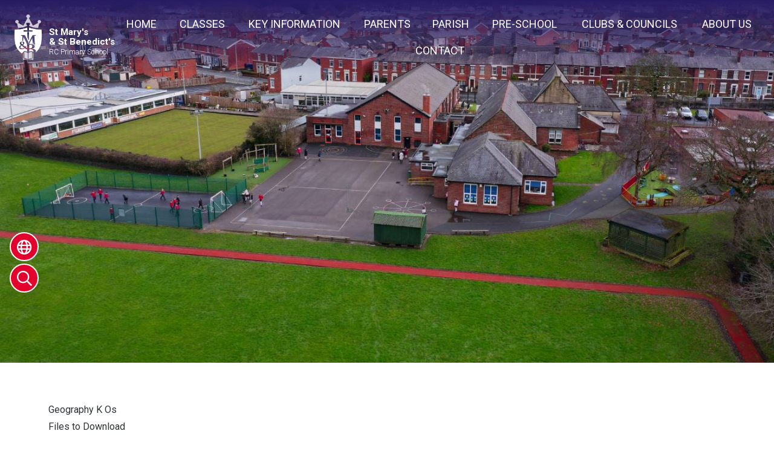

--- FILE ---
content_type: text/html; charset=UTF-8
request_url: https://www.smsb.lancs.sch.uk/page/geography-k-os/145001
body_size: 7080
content:
<!DOCTYPE html>
<html lang="en">

<head>
    <meta charset="utf-8">
<meta http-equiv="X-UA-Compatible" content="IE=edge">
<meta name="viewport" content="width=device-width, initial-scale=1"><title>St Mary's & St Benedict's RC Primary School: Geography K Os</title>
<script type="application/ld+json">
        {
          "@context" : "https://schema.org",
          "@type" : "WebSite",
          "name" : "St Mary's & St Benedict's RC Primary School",
          "url" : "https://www.smsb.lancs.sch.uk"
        }
      </script><link rel="shortcut icon" href="/images/favicon_2.ico" type="image/vnd.microsoft.icon" />
            <link rel="icon" href="/images/favicon_2.ico" type="image/vnd.microsoft.icon" />
<script src="https://ajax.googleapis.com/ajax/libs/jquery/1.12.4/jquery.min.js"></script>
<script type="text/javascript" src="/core/plugins/lightbox/js/lightbox.min.js"></script>
<link rel="stylesheet" type="text/css" href="/core/plugins/lightbox/css/lightbox.min.css" media="screen" />
<script type="text/javascript" src="/jscript/jquery.cycle2.min.js"></script>
<script type="text/javascript" src="/jscript/global.js"></script><link rel="stylesheet" href="https://cdnjs.cloudflare.com/ajax/libs/font-awesome/4.7.0/css/font-awesome.min.css"><script type="text/javascript" src="/jscript/modernizr-hover.js"></script>
<script type="text/javascript" src="/jscript/modernizr-hover-fix.js"></script><script type="text/javascript" src="/core/plugins/jplayer/js/jquery.jplayer.min.js"></script>
<script type="text/javascript" src="/core/plugins/jplayer/js/jplayer.playlist.min.js"></script>
<link href="/core/plugins/jplayer/skin/blue.monday/jplayer.blue.monday.css" rel="stylesheet" type="text/css" /><link type='text/css' href='/css/modal.css?v=1' rel='stylesheet' media='screen' />
<script type='text/javascript' src='/jscript/jquery.simplemodal.js'></script><link rel="stylesheet" type="text/css" href="/themes/reset/reset.css?v=22" /><style type="text/css">


</style><meta property="og:image" content="https://www.smsb.lancs.sch.uk/images/og_image.png" /><link rel="stylesheet" href="/themes/reset/standardise-content.css?v=1" />
<script src="/themes/reset/standardise-video.js"></script>
<link rel="stylesheet" href="/themes/reset/standardise-font.css" />
    <link href="/themes/stmarysandstbenedicts//dist/app.css?id=feb884e0720c2101dab720a8b9826ae8" rel="stylesheet">
    <script>
    window.THEME_PATH = "/themes/stmarysandstbenedicts/"
    window.SCHOOL_NAME = "St Mary's & St Benedict's RC Primary School"
    </script>

    <!-- TWITTER -->
    <script id="school-twitter" src="/themes/global/js/school-twitter.js?v=0.4" type="text/javascript"></script>

    <!-- GOOGLE TRANSLATE -->
    <script type="text/javascript" src="//translate.google.com/translate_a/element.js?cb=googleTranslateElementInit">
    </script>
    <script type="text/javascript">
    function googleTranslateElementInit() {
        new google.translate.TranslateElement({
            pageLanguage: 'en'
        }, 'google_translate_element');
    }
    </script>

    <!-- GOOGLE ICONS & FONT AWESOME -->
    <link id="fontawesome-5" href="/themes/global/fontawesome-5/css/all.min.css" rel="stylesheet" type="text/css" />

    <!-- ADDITIONAL FONTS -->
    <link rel="preconnect" href="https://fonts.googleapis.com">
    <link rel="preconnect" href="https://fonts.gstatic.com" crossorigin>
    <link
        href="https://fonts.googleapis.com/css2?family=Roboto:ital,wght@0,100;0,300;0,400;0,500;0,700;0,900;1,100;1,300;1,400;1,500;1,700;1,900&display=swap"
        rel="stylesheet">
    <link href="https://fonts.googleapis.com/css2?family=Handlee&display=swap" rel="stylesheet">

</head>

<body>
    <!-- NAV BAR & SIDE MENU -->
    <nav
        class="lg:absolute group sticky-toggle w-full z-[999] bg-primary lg:bg-transparent lg:bg-gradient-to-b lg:via-90% lg:from-primary lg:to-[rgba(0,0,0,0)] border-b-2 border-b-secondary lg:border-b-0">
        <div class="flex justify-center relative items-center h-full lg:justify-between pl-6 pr-4 mx-auto lg:py-2">
            <button
                class="open-menu lg:hidden absolute top-2 left-2 z-50 rounded-lg bg-secondary text-white hover:brightness-90 ease-in-out duration-300 transition-all">
                <i class="fas fa-bars text-[35px] pl-[10px] py-1"></i>
            </button>
            <div id="brand-component" class="w-full lg:w-auto"></div>
            <div
                class="menu-container border-r-2 border-r-secondary lg:border-r-0 bg-primary lg:bg-transparent py-3 px-4 lg:px-0 lg:py-0 overflow-y-scroll lg:overflow-visible fixed w-[300px] h-screen top-0 left-[-302px]  lg:h-min flex-grow lg:static z-[999] transition-[left] ease-in-out duration-300 ">
                <button
                    class="close-menu text-white hover:text-secondary lg:hidden float-right ease-in-out duration-300 transition-all"><i
                        class="fas fa-times text-[30px]"></i></button>
                <ul id="menu">
	<li class="topItem home" data_count="1" data_id="home" data_parent="0" data_children="0"><a href="/" class="topLink">Home</a></li>
	<li class="topItem" data_count="2" data_id="class" data_parent="0" data_children="11"><a href="/classes" class="topLink">Classes</a><ul data_parent="class"  data_children="11" >
	<li class="subItem " data_count="1" data_id="" data_parent="0" data_children="0"><a href="/class/arrowsmith-room" target="_self" class="subLink">Arrowsmith Room</a></li>
	<li class="subItem " data_count="1" data_id="" data_parent="0" data_children="0"><a href="/class/barlow-class-eyfs-unit" target="_self" class="subLink">Barlow Class- EYFS Unit</a></li>
	<li class="subItem " data_count="1" data_id="" data_parent="0" data_children="0"><a href="/class/beesley-eyfs-unit" target="_self" class="subLink">Beesley- EYFS Unit</a></li>
	<li class="subItem " data_count="1" data_id="" data_parent="0" data_children="0"><a href="/class/finch-year-12" target="_self" class="subLink">Finch - Year 1/2</a></li>
	<li class="subItem " data_count="1" data_id="" data_parent="0" data_children="0"><a href="/class/haydock-year-12" target="_self" class="subLink">Haydock - Year 1/2</a></li>
	<li class="subItem " data_count="1" data_id="" data_parent="0" data_children="0"><a href="/class/marsden-year-3" target="_self" class="subLink">Marsden - Year 3</a></li>
	<li class="subItem " data_count="1" data_id="" data_parent="0" data_children="0"><a href="/class/mary-year-34" target="_self" class="subLink">Mary - Year 3/4</a></li>
	<li class="subItem " data_count="1" data_id="" data_parent="0" data_children="0"><a href="/class/rigby-year-4" target="_self" class="subLink">Rigby - Year 4</a></li>
	<li class="subItem " data_count="1" data_id="" data_parent="0" data_children="0"><a href="/class/southworth-year-5" target="_self" class="subLink">Southworth - Year 5</a></li>
	<li class="subItem " data_count="1" data_id="" data_parent="0" data_children="0"><a href="/class/ward-year-56" target="_self" class="subLink">Ward - Year 5/6</a></li>
	<li class="subItem " data_count="1" data_id="" data_parent="0" data_children="0"><a href="/class/woodcock-year-6" target="_self" class="subLink">Woodcock -Year 6</a></li>
</ul>
</li>
	<li class="topItem" data_count="3" data_id="136582" data_parent="0" data_children="14"><a href="/page/key-information/136582" target="_self" class="topLink">Key Information</a><ul  data_parent="136582"   data_children="14" >
	<li class="subItem" data_parent="136582" data_id="136596" data_children="0"><a href="/page/attendance/136596" target="_self" class="subLink">Attendance</a></li>
	<li class="subItem" data_parent="136582" data_id="136598" data_children="4"><a href="/page/safeguarding/136598" target="_self" class="subLink">Safeguarding</a><ul class="right" data_parent="136598"   data_children="4" >
	<li class="subItem" data_parent="136598" data_id="136600" data_children="0"><a href="/page/operation-encompass/136600" target="_self" class="subLink">Operation Encompass</a></li>
	<li class="subItem" data_parent="136598" data_id="136603" data_children="0"><a href="/page/adverse-childhood-experiences/136603" target="_self" class="subLink">Adverse Childhood Experiences</a></li>
	<li class="subItem" data_parent="136598" data_id="136604" data_children="0"><a href="/page/family-supportearly-help/136604" target="_self" class="subLink">Family Support/Early Help</a></li>
	<li class="subItem" data_parent="136598" data_id="136605" data_children="0"><a href="/page/keeping-your-child-safe/136605" target="_self" class="subLink">Keeping Your Child Safe</a></li>
</ul>
</li>
	<li class="subItem" data_parent="136582" data_id="136625" data_children="0"><a href="/page/religious-education/136625" target="_self" class="subLink">Religious Education</a></li>
	<li class="subItem" data_parent="136582" data_id="141229" data_children="1"><a href="/page/gospel-values/141229" target="_self" class="subLink">Gospel Values</a><ul class="right" data_parent="141229"   data_children="1" >
	<li class="subItem" data_parent="141229" data_id="141230" data_children="0"><a href="/page/caritas-catholic-social-teaching-award/141230" target="_self" class="subLink">Caritas Catholic Social Teaching Award</a></li>
</ul>
</li>
	<li class="subItem" data_parent="136582" data_id="136626" data_children="3"><a href="/page/curriculum/136626" target="_self" class="subLink">Curriculum</a><ul class="right" data_parent="136626"   data_children="3" >
	<li class="subItem" data_parent="136626" data_id="136627" data_children="14"><a href="/page/subjects/136627" target="_self" class="subLink">Subjects</a><ul class="right" data_parent="136627"   data_children="14" >
	<li class="subItem" data_parent="136627" data_id="136628" data_children="2"><a href="/page/english/136628" target="_self" class="subLink">English</a><ul class="right" data_parent="136628"   data_children="2" >
	<li class="subItem" data_parent="136628" data_id="142855" data_children="0"><a href="/page/curriculum-maps/142855" target="_self" class="subLink">Curriculum Maps</a></li>
	<li class="subItem" data_parent="136628" data_id="152598" data_children="1"><a href="/page/phonics/152598" target="_self" class="subLink">Phonics</a><ul class="right" data_parent="152598"   data_children="1" >
	<li class="subItem" data_parent="152598" data_id="152646" data_children="2"><a href="/page/phonics-phases/152646" target="_self" class="subLink">Phonics Phases</a><ul class="right" data_parent="152646"   data_children="2" >
	<li class="subItem" data_parent="152646" data_id="152550" data_children="0"><a href="/page/phonics-our-interactive-phase-2-sound-mat/152550" target="_self" class="subLink">Phonics - Our Interactive Phase 2 sound mat</a></li>
	<li class="subItem" data_parent="152646" data_id="152808" data_children="0"><a href="/page/phonics-our-interactive-phase-3-sound-mat/152808" target="_self" class="subLink">Phonics - Our Interactive Phase 3 sound mat</a></li>
</ul>
</li>
</ul>
</li>
</ul>
</li>
	<li class="subItem" data_parent="136627" data_id="136633" data_children="0"><a href="/page/maths/136633" target="_self" class="subLink">Maths</a></li>
	<li class="subItem" data_parent="136627" data_id="136634" data_children="0"><a href="/page/re/136634" target="_self" class="subLink">RE</a></li>
	<li class="subItem" data_parent="136627" data_id="136635" data_children="0"><a href="/page/science/136635" target="_self" class="subLink">Science</a></li>
	<li class="subItem" data_parent="136627" data_id="136637" data_children="0"><a href="/page/geography/136637" target="_self" class="subLink">Geography</a></li>
	<li class="subItem" data_parent="136627" data_id="136645" data_children="0"><a href="/page/history/136645" target="_self" class="subLink">History</a></li>
	<li class="subItem" data_parent="136627" data_id="136648" data_children="1"><a href="/page/computing/136648" target="_self" class="subLink">Computing</a><ul class="right" data_parent="136648"   data_children="1" >
	<li class="subItem" data_parent="136648" data_id="140579" data_children="0"><a href="/page/purple-mash/140579" target="_self" class="subLink">Purple Mash</a></li>
</ul>
</li>
	<li class="subItem" data_parent="136627" data_id="136656" data_children="0"><a href="/page/pe/136656" target="_self" class="subLink">PE</a></li>
	<li class="subItem" data_parent="136627" data_id="136657" data_children="0"><a href="/page/art-design/136657" target="_self" class="subLink">Art & Design</a></li>
	<li class="subItem" data_parent="136627" data_id="136677" data_children="0"><a href="/page/design-and-technology/136677" target="_self" class="subLink">Design and Technology</a></li>
	<li class="subItem" data_parent="136627" data_id="136679" data_children="0"><a href="/page/music/136679" target="_self" class="subLink">Music</a></li>
	<li class="subItem" data_parent="136627" data_id="136681" data_children="0"><a href="/page/mfl-french/136681" target="_self" class="subLink">MFL - French</a></li>
	<li class="subItem" data_parent="136627" data_id="136685" data_children="0"><a href="/page/psherse/136685" target="_self" class="subLink">PSHE/RSE</a></li>
	<li class="subItem" data_parent="136627" data_id="136688" data_children="0"><a href="/page/forest-school/136688" target="_self" class="subLink">Forest School</a></li>
</ul>
</li>
	<li class="subItem" data_parent="136626" data_id="144997" data_children="9"><a href="/page/knowledge-organisers/144997" target="_self" class="subLink">Knowledge Organisers</a><ul class="right" data_parent="144997"   data_children="9" >
	<li class="subItem" data_parent="144997" data_id="144998" data_children="0"><a href="/page/science-k-os/144998" target="_self" class="subLink">Science K Os</a></li>
	<li class="subItem" data_parent="144997" data_id="144999" data_children="0"><a href="/page/re-k-os/144999" target="_self" class="subLink">R.E. K Os</a></li>
	<li class="subItem" data_parent="144997" data_id="145000" data_children="0"><a href="/page/history-k-os/145000" target="_self" class="subLink">History K Os</a></li>
	<li class="subItem" data_parent="144997" data_id="145001" data_children="0"><a href="/page/geography-k-os/145001" target="_self" class="subLink">Geography K Os</a></li>
	<li class="subItem" data_parent="144997" data_id="145002" data_children="0"><a href="/page/dt-k-os/145002" target="_self" class="subLink">D.T. K Os</a></li>
	<li class="subItem" data_parent="144997" data_id="145003" data_children="0"><a href="/page/languages-k-os/145003" target="_self" class="subLink">Languages K Os</a></li>
	<li class="subItem" data_parent="144997" data_id="145004" data_children="0"><a href="/page/art-k-os/145004" target="_self" class="subLink">Art K Os</a></li>
	<li class="subItem" data_parent="144997" data_id="145005" data_children="0"><a href="/page/computing-k-os/145005" target="_self" class="subLink">Computing K Os</a></li>
	<li class="subItem" data_parent="144997" data_id="145006" data_children="0"><a href="/page/music-k-os/145006" target="_self" class="subLink">Music K Os</a></li>
</ul>
</li>
	<li class="subItem" data_parent="136626" data_id="145349" data_children="0"><a href="/page/british-values/145349" target="_self" class="subLink">British Values</a></li>
</ul>
</li>
	<li class="subItem" data_parent="136582" data_id="136690" data_children="0"><a href="/page/policies/136690" target="_self" class="subLink">Policies</a></li>
	<li class="subItem" data_parent="136582" data_id="136697" data_children="0"><a href="/page/admissions/136697" target="_self" class="subLink">Admissions</a></li>
	<li class="subItem" data_parent="136582" data_id="136703" data_children="0"><a href="/page/sports-premium/136703" target="_self" class="subLink">Sports Premium</a></li>
	<li class="subItem" data_parent="136582" data_id="136704" data_children="0"><a href="/page/pupil-premium/136704" target="_self" class="subLink">Pupil Premium</a></li>
	<li class="subItem" data_parent="136582" data_id="136706" data_children="0"><a href="/page/ofsted-inspection-reports-and-results/136706" target="_self" class="subLink">Ofsted, Inspection Reports and Results</a></li>
	<li class="subItem" data_parent="136582" data_id="136707" data_children="0"><a href="/page/financial-benchmarking/136707" target="_self" class="subLink">Financial Benchmarking</a></li>
	<li class="subItem" data_parent="136582" data_id="136709" data_children="3"><a href="/page/send/136709" target="_self" class="subLink">SEND</a><ul class="right" data_parent="136709"   data_children="3" >
	<li class="subItem" data_parent="136709" data_id="136712" data_children="0"><a href="/page/further-support-for-families/136712" target="_self" class="subLink">Further Support for Families</a></li>
	<li class="subItem" data_parent="136709" data_id="136713" data_children="0"><a href="/page/send-across-the-curriculum/136713" target="_self" class="subLink">SEND Across the Curriculum</a></li>
	<li class="subItem" data_parent="136709" data_id="140437" data_children="0"><a href="/page/transition/140437" target="_self" class="subLink">Transition</a></li>
</ul>
</li>
	<li class="subItem" data_parent="136582" data_id="140708" data_children="0"><a href="/page/children-who-are-looked-after/140708" target="_self" class="subLink">Children who are Looked After</a></li>
	<li class="subItem" data_parent="136582" data_id="140714" data_children="2"><a href="/page/inclusion/140714" target="_self" class="subLink">Inclusion</a><ul class="right" data_parent="140714"   data_children="2" >
	<li class="subItem" data_parent="140714" data_id="140715" data_children="0"><a href="/page/able-gifted-and-talented-agt/140715" target="_self" class="subLink">Able, Gifted and Talented (AGT)</a></li>
	<li class="subItem" data_parent="140714" data_id="140716" data_children="0"><a href="/page/english-as-an-additional-language-eal/140716" target="_self" class="subLink">English as an Additional Language (EAL)</a></li>
</ul>
</li>
</ul>
</li>
	<li class="topItem" data_count="4" data_id="136584" data_parent="0" data_children="17"><a href="/page/parents/136584" target="_self" class="topLink">Parents</a><ul  data_parent="136584"   data_children="17" >
	<li class="subItem" data_parent="136584" data_id="136665" data_children="0"><a href="/page/our-school-charter/136665" target="_self" class="subLink">Our School Charter</a></li>
	<li class="subItem" data_parent="136584" data_id="136667" data_children="0"><a href="/page/dates-for-your-diary/136667" target="_self" class="subLink">Dates for your diary</a></li>
	<li class="subItem" data_parent="136584" data_id="140509" data_children="0"><a href="/page/the-school-day/140509" target="_self" class="subLink">The School Day</a></li>
	<li class="subItem" data_parent="136584" data_id="140300" data_children="0"><a href="/page/snacks-for-mid-morning-break/140300" target="_self" class="subLink">Snacks for mid-morning break</a></li>
	<li class="subItem" data_parent="136584" data_id="140299" data_children="0"><a href="/page/school-uniform/140299" target="_self" class="subLink">School Uniform</a></li>
	<li class="subItem" data_parent="136584" data_id="136668" data_children="0"><a href="/page/keeping-your-children-safe/136668" target="_self" class="subLink">Keeping your children safe</a></li>
	<li class="subItem" data_parent="136584" data_id="136670" data_children="0"><a href="/page/lunch-menu-choices/136670" target="_self" class="subLink">Lunch Menu Choices</a></li>
	<li class="subItem" data_parent="136584" data_id="136671" data_children="0"><a href="/page/family-support-early-help/136671" target="_self" class="subLink">Family Support / Early Help</a></li>
	<li class="subItem" data_parent="136584" data_id="136675" data_children="1"><a href="/page/online-safety/136675" target="_self" class="subLink">Online Safety</a><ul class="right" data_parent="136675"   data_children="1" >
	<li class="subItem" data_parent="136675" data_id="136678" data_children="0"><a href="/page/practical-guide-and-useful-links/136678" target="_self" class="subLink">Practical Guide and Useful links</a></li>
</ul>
</li>
	<li class="subItem" data_parent="136584" data_id="136680" data_children="0"><a href="/page/pta/136680" target="_self" class="subLink">PTA</a></li>
	<li class="subItem" data_parent="136584" data_id="136683" data_children="0"><a href="/page/remote-learning-provision/136683" target="_self" class="subLink">Remote Learning Provision</a></li>
	<li class="subItem" data_parent="136584" data_id="136684" data_children="0"><a href="/page/school-calendar/136684" target="_self" class="subLink">School Calendar</a></li>
	<li class="subItem" data_parent="136584" data_id="136687" data_children="0"><a href="/page/school-clubs/136687" target="_self" class="subLink">School Clubs</a></li>
	<li class="subItem" data_parent="136584" data_id="136689" data_children="0"><a href="/page/useful-information-and-letters/136689" target="_self" class="subLink">Useful Information and Letters</a></li>
	<li class="subItem" data_parent="136584" data_id="136698" data_children="0"><a href="/page/useful-links/136698" target="_self" class="subLink">Useful Links</a></li>
	<li class="subItem" data_parent="136584" data_id="140365" data_children="0"><a href="/page/my-happy-mind/140365" target="_self" class="subLink">My Happy Mind</a></li>
	<li class="subItem" data_parent="136584" data_id="160744" data_children="3"><a href="/page/newsletters-including-the-archive/160744" target="_self" class="subLink">Newsletters (including the Archive)</a><ul class="right" data_parent="160744"   data_children="3" >
	<li class="subItem" data_parent="160744" data_id="136664" data_children="0"><a href="/page/newsletters-2022-23/136664" target="_self" class="subLink">Newsletters 2022-23</a></li>
	<li class="subItem" data_parent="160744" data_id="140705" data_children="0"><a href="/page/newsletters-2023-24/140705" target="_self" class="subLink">Newsletters 2023-24</a></li>
	<li class="subItem" data_parent="160744" data_id="151489" data_children="0"><a href="/page/newsletters-2024-25/151489" target="_self" class="subLink">Newsletters 2024-25</a></li>
</ul>
</li>
</ul>
</li>
	<li class="topItem" data_count="5" data_id="136586" data_parent="0" data_children="2"><a href="/page/parish/136586" target="_self" class="topLink">Parish</a><ul  data_parent="136586"   data_children="2" >
	<li class="subItem" data_parent="136586" data_id="141408" data_children="1"><a href="/page/mass/141408" target="_self" class="subLink">Mass</a><ul class="right" data_parent="141408"   data_children="1" >
	<li class="subItem" data_parent="141408" data_id="154132" data_children="0"><a href="/page/remembrance-sunday-at-the-war-memorial/154132" target="_self" class="subLink">Remembrance Sunday - at the War Memorial</a></li>
</ul>
</li>
	<li class="subItem" data_parent="136586" data_id="141896" data_children="0"><a href="/page/st-john-southworth/141896" target="_self" class="subLink">St John Southworth</a></li>
</ul>
</li>
	<li class="topItem" data_count="6" data_id="136587" data_parent="0" data_children="0"><a href="/page/pre-school/136587" target="_self" class="topLink">Pre-school</a></li>
	<li class="topItem" data_count="7" data_id="141344" data_parent="0" data_children="4"><a href="/page/clubs-councils/141344" target="_self" class="topLink">Clubs & Councils</a><ul  data_parent="141344"   data_children="4" >
	<li class="subItem" data_parent="141344" data_id="141345" data_children="1"><a href="/page/eco-club/141345" target="_self" class="subLink">Eco Club</a><ul class="right" data_parent="141345"   data_children="1" >
	<li class="subItem" data_parent="141345" data_id="153317" data_children="0"><a href="/page/eco-club-gallery/153317" target="_self" class="subLink">Eco Club Gallery</a></li>
</ul>
</li>
	<li class="subItem" data_parent="141344" data_id="143633" data_children="0"><a href="/page/anti-bullying/143633" target="_self" class="subLink">Anti-Bullying</a></li>
	<li class="subItem" data_parent="141344" data_id="144467" data_children="0"><a href="/page/pupil-voice/144467" target="_self" class="subLink">Pupil Voice</a></li>
	<li class="subItem" data_parent="141344" data_id="144833" data_children="0"><a href="/page/chaplaincy-gift-team/144833" target="_self" class="subLink">Chaplaincy - G.I.F.T. Team</a></li>
</ul>
</li>
	<li class="topItem" data_count="8" data_id="136581" data_parent="0" data_children="8"><a href="/page/about-us/136581" target="_self" class="topLink">About Us</a><ul  data_parent="136581"   data_children="8" >
	<li class="subItem" data_parent="136581" data_id="136588" data_children="0"><a href="/page/welcome/136588" target="_self" class="subLink">Welcome</a></li>
	<li class="subItem" data_parent="136581" data_id="136589" data_children="1"><a href="/page/meet-the-governors/136589" target="_self" class="subLink">Meet the Governors</a><ul class="right" data_parent="136589"   data_children="1" >
	<li class="subItem" data_parent="136589" data_id="141134" data_children="0"><a href="/page/external-review-of-governance-erg/141134" target="_self" class="subLink">External Review of Governance (ERG)</a></li>
</ul>
</li>
	<li class="subItem" data_parent="136581" data_id="136590" data_children="0"><a href="/page/whos-who/136590" target="_self" class="subLink">Who's Who</a></li>
	<li class="subItem" data_parent="136581" data_id="136591" data_children="0"><a href="/page/vision-and-values/136591" target="_self" class="subLink">Vision and Values</a></li>
	<li class="subItem" data_parent="136581" data_id="141231" data_children="0"><a href="/page/how-when-why-we-revised-our-mission/141231" target="_self" class="subLink">How, when & why we revised our Mission</a></li>
	<li class="subItem" data_parent="136581" data_id="136592" data_children="0"><a href="/page/breakfast-and-after-school-club/136592" target="_self" class="subLink">Breakfast and After School Club</a></li>
	<li class="subItem" data_parent="136581" data_id="140279" data_children="0"><a href="/page/mental-health-wellbeing/140279" target="_self" class="subLink">Mental Health & Wellbeing</a></li>
	<li class="subItem" data_parent="136581" data_id="143041" data_children="0"><a href="/page/volunteers/143041" target="_self" class="subLink">Volunteers</a></li>
</ul>
</li>
<li class="topItem contact" data_count="9" data_id="contact" data_parent="0" data_children="0"><a href="/contact" class="topLink">Contact</a></li>
</ul>
            </div>
        </div>
    </nav>

    <header class="relative">
        <!-- SIDE BUTTONS -->
        <div id="side-buttons-component"></div>

        <!-- HERO IMAGES & TAGS -->
                <div id='hero-component' class=""></div>

    </header>

    <!-- Content Section -->
    <section id="main-text"
        class="relative overflow-hidden pt-10 lg:pt-16 pb-2 prose max-w-none ">
         <div class="container px-4 lg:px-20 mx-auto pb-20">
                <div id="main_content_top"></div>
<div id="content">
			<h1>Geography K Os</h1>

	
			<h2>Files to Download</h2>		<div class="file_gallery">
												<a href="https://spaces.schoolspider.co.uk/uploads/731/page/24286460_page_file.pdf?ofn=year-5-6-cycle-b---world-countries-knowledge-organiser.pdf" class="file" target="_blank">Year 5-6 Cycle B - World Countries Knowledge Organiser</a>																<a href="https://spaces.schoolspider.co.uk/uploads/731/page/25975395_page_file.pdf?ofn=y5-6-geography-knowledge-organiser-settlements-and-land-use.pdf" class="file" target="_blank">y5-6 Geography Knowledge Organiser Settlements and Land Use.pdf</a>																<a href="https://spaces.schoolspider.co.uk/uploads/731/page/26197498_page_file.pdf?ofn=ks1-geography-ko---summer-1.pdf" class="file" target="_blank">KS1 Geography KO - Summer 1</a>																<a href="https://spaces.schoolspider.co.uk/uploads/731/page/26197502_page_file.pdf?ofn=ks1-geography-ko---autumn-2.pdf" class="file" target="_blank">KS1 Geography KO - Autumn 2</a>																<a href="https://spaces.schoolspider.co.uk/uploads/731/page/26830095_page_file.pdf?ofn=lks2-geography-ko---rivers---summer-2-cycle-b.pdf" class="file" target="_blank">LKS2 Geography KO - Rivers - Summer 2 Cycle B</a>																<a href="https://spaces.schoolspider.co.uk/uploads/731/page/28853720_page_file.pdf?ofn=year-1-2-cycle-a-geography-knowledge-organiser--hot-and-cold-places.pdf" class="file" target="_blank">Year 1-2 Cycle A Geography Knowledge Organiser- Hot and Cold Places</a>																<a href="https://spaces.schoolspider.co.uk/uploads/731/page/31093291_page_file.pdf?ofn=year-3-4---cycle-a---the-region-where-i-live-knowledge-organiser.pdf" class="file" target="_blank">Year 3-4 - Cycle A - The Region where I live Knowledge Organiser</a>																<a href="https://spaces.schoolspider.co.uk/uploads/731/page/34648241_page_file.pdf?ofn=year-1-2-cycle-a-the-place-where-i-live-knowledge-organiser.pdf" class="file" target="_blank">Year 1-2 Cycle A The Place Where I Live Knowledge Organiser</a>																<a href="https://spaces.schoolspider.co.uk/uploads/731/page/36045138_page_file.pdf?ofn=year-1-2-cycle-a-uk-countries-knowledge-organiser.pdf" class="file" target="_blank">Year 1-2 Cycle A UK Countries Knowledge Organiser</a>																<a href="https://spaces.schoolspider.co.uk/uploads/731/page/43650071_page_file.pdf?ofn=year-3-4---cycle-b---rubbish-and-recycling-knowledge-organiser.pdf" class="file" target="_blank">Year 3-4 - Cycle B - Rubbish and Recycling Knowledge Organiser</a>																<a href="https://spaces.schoolspider.co.uk/uploads/731/page/43650073_page_file.pdf?ofn=year-3-4---cycle-b---contrasting-region-in-a-european-country-knowledge-organiser.pdf" class="file" target="_blank">Year 3-4 - Cycle B - Contrasting Region in a European Country Knowledge Organiser</a>									</div>
	
	
		
	</div>
<div id="main_content_bottom"></div>
        <!-- Container -->
    </div>
    </section>

    
    <!-- CONTACT SECTION -->
    <section id="contact-component"></section>

    <!-- FOOTER -->
    <footer id="footer-component"></footer>

    <!-- Google tag (gtag.js) -->
<script async src="https://www.googletagmanager.com/gtag/js?id=G-C10DLC2Q2L"></script>
<script>
  window.dataLayer = window.dataLayer || [];
  function gtag(){dataLayer.push(arguments);}
  gtag('js', new Date());

  gtag('config', 'G-C10DLC2Q2L');
</script>    <script src="/themes/stmarysandstbenedicts//dist/app.js?id=b3d57ffbd97764420107983a13478bf2"></script>
    </body>

    </html>

--- FILE ---
content_type: text/css
request_url: https://www.smsb.lancs.sch.uk/themes/stmarysandstbenedicts//dist/app.css?id=feb884e0720c2101dab720a8b9826ae8
body_size: 23037
content:
.file_gallery .file, .standard_box{
    position: relative;
    font-weight: 300;
    display: flex;
    justify-content: space-between;
    align-items: flex-start;
    z-index: 1;
    transition: all 0.3s ease-in-out;
    border-radius: 25px;
    padding: 3px 15px 5px;
}

.file_gallery .file {
    background: #271c64;
    color: #fff !important;
    padding-top: 5px;
}

.file_gallery .file:focus,
.file_gallery .file:hover {
    color: white !important;
    background: #e3022d;
    text-decoration: none;
}

.standard_box {
    padding: 3px 15px 5px;
    background: #271c64;
}

.standard_box p {
    width: 100%;
    color: #fff;
}

.standard_box:focus,
.standard_box:hover {
    background: #e3022d;
    text-decoration: none;
}

#content .standard_box:hover a,
#content .standard_box:active a,
#content .standard_box:hover p {
  color: #fff !important;
}

.staff_details {
  padding-right: 40px !important;
}

.work_list .standard_box a {
    color: #fff !important;
	transition: background .3s ease-in-out;
}
#content .standard_box p {
    padding-bottom: 0;
    display: flex;
}
#content .standard_box p a{
    flex-grow: 1;
}
#content .standard_box:hover a, #content .standard_box:active a, #content .standard_box:hover p {
	color: #fff !important;
}

.work_list .standard_box a:hover {

	color: #fff;
}

.work_list .standard_box:hover::after, .work_list .standard_box:active::after {
	height: 100%;
}

#class_menu li {
  color: #fff !important;
  margin-right: 10px;
  border-radius: 10px;
  padding: 4px 8px;
  transition: all 0.3s ease-in-out;
  background-color: #271c64;
}

#class_menu li:hover {
  scale: 1.05;
  background-color: #e3022d;
}
#class_menu li a {
  border: none;
  background: none;
  font-weight: 600;
}

#class_menu li a:hover {
  text-decoration: none;
}

#menu ul {
    display: none;
}
#menu, #menu li, #menu ul {
    list-style: none !important;
    list-style-image: none !important;
}

/* SIDE MENU */
    #menu li a{
        color: white;
        font-size: 18px;

    }
    #menu li{
        margin: 20px 0 0 10px;
        padding: 5px 0;
        border-bottom: 2px solid rgba(0,0,0,0);
        transition: all .3s ease-in-out;
    }

    #menu li li{
        margin-left: 20px;
    }
    #menu li:hover{
        border-bottom-color: white;    
    }

    #menu li a:hover {
        color: #e3022d;
        text-decoration: none;
    }
    .fas{
        margin-right: 10px;
    }


/* FULL SCREEN NAV BAR */
@media(min-width:1023px) {
    #menu li a {
        color: #fff;
        font-size: 18px;
        font-weight: 400;
        padding: 0 17px 17px 17px;
        text-decoration: none;
        text-align: center;
        display: inline-block;
        text-transform: uppercase;
        width: 100%;
        position: relative;
        z-index: 996;
    }
    #menu li a:hover {
        color: #fff !important;
        text-transform: uppercase;
        font-weight: 700;
    }
    #menu li:hover {
        text-transform: uppercase;
        font-weight: 700;
    }

    #menu li{
        color: #3a2050;
        margin: 0;
        padding: 0;
        border: none;
    }
    #menu li li{
        margin: 0;
        text-transform: none;
    }
    #menu .topItem{
        position: relative;
    }

    #menu .subItem a {
        display: block;
        width: 300px;
        padding: 10px 15px;
        border: 0;
    }


    #menu{
        display: flex;
        justify-content: center;
        flex-wrap: wrap;
        padding-top: 18px;
    }

    #menu ul{
        position: absolute;
        width: 300px;
        margin: 0px;
        padding: 0px;
        font-size: 0;
        z-index: 997;
    }

    #menu ul ul{
        margin-left: 300px;
        margin-top: -47px !important;
        
    }
    

    #menu li:hover > ul{
        display: flex;
        flex-wrap: wrap;
        animation: fadeIn .25s;
    }
    .menu_expand{
        display: none !important;
    }

    /*first layer*/
    #menu ul{
        background: #271c64;
    }
    #menu ul li a{
        color: white;
        text-align: left;
        text-transform: none !important;
    }
    #menu ul li a:hover{
        font-weight: 400;
        color: #e3022d !important;
    }

    /*Second layer*/
    #menu ul ul{
        background: #e3022d;

    }
    #menu ul ul li a{
        color: white;
    }

    #menu ul ul li a:hover{
        color: #271c64 !important;
        
    }

    /*Third layer*/
    #menu ul ul ul {
        background: #271c64;
    }
    #menu ul ul ul li a{
        color: white;
    }

    #menu ul ul ul li a:hover{
        color: #e3022d !important;
    }

    /* STICKY NAV */
    .sticky-nav {
        background: #271c64 !important;
        border-bottom: 1px solid #e3022d !important;
    }


    /* LONG DROPDOWN HANDLING*/
    #menu li:hover>ul.long-dropdown{
        width: 600px !important;
        display: flex!important;
        flex-wrap: wrap;
    }
    .long-dropdown-subItem {
        width: 300px !important;
        
    }
    .long-dropdown-subItem ul{
        width: 300px !important;
        margin-left: -300px;
    }
}
.goog-logo-link {
  display: flex;
  justify-content: space-between;
  margin-left: 10px;
  width: 80px;
}

.goog-te-gadget {
  display: flex;
  flex-wrap: wrap;
  color: white !important;
}
.goog-te-combo {
  font-size: 16px !important;
  width: 244px !important;
  padding: 6px;
  color: initial;
}

/* HERO */
/* .custom-hero-dots {
  display: flex !important;
  width: 100%;
  margin: 0 auto;
  justify-content: center;
  align-items: center;
  position: absolute;
  bottom: 80px;
  z-index: 700;
}
.custom-hero-dots li {
  color: rgba(0, 0, 0, 0);
  background-color: theme(colors.primary);
  border-radius: 50%;
  width: 14px;
  height: 14px;
  margin: 3px;
  -webkit-transition: all 0.3s ease-in-out;
  -moz-transition: all 0.3s ease-in-out;
  transition: all 0.3s ease-in-out;
}
.custom-hero-dots li:hover {
  background-color: theme(colors.tertiary);
}
.custom-hero-dots button {
  width: 14px;
  height: 14px;
}
.custom-hero-dots .slick-active {
  background-color: theme(colors.secondary);
  width: 14px;
  height: 14px;
} */

/* THEME */
.custom-theme-dots {
  display: flex !important;
  width: 100%;
  height: 60px;
  margin-bottom: -60px;
  justify-content: center;
  align-items: center;
  z-index: 700;
  position: relative;
}
.custom-theme-dots li {
  color: rgba(0, 0, 0, 0);
  background-color: #ececec;
  border-radius: 50%;
  border: 1px solid white;
  width: 15px;
  height: 15px;
  margin: 3px;
  transition: all 0.3s ease-in-out;
}
.custom-theme-dots li:hover {
  background-color: #271c64;
}
.custom-theme-dots button {
  width: 15px;
  height: 15px;
}
.custom-theme-dots .slick-active {
  background-color: #e3022d;
  width: 15px;
  height: 15px;
}
.custom-theme-dots .slick-active:hover {
  background-color: #e3022d;
}

/*
! tailwindcss v3.3.0 | MIT License | https://tailwindcss.com
*//*
1. Prevent padding and border from affecting element width. (https://github.com/mozdevs/cssremedy/issues/4)
2. Allow adding a border to an element by just adding a border-width. (https://github.com/tailwindcss/tailwindcss/pull/116)
*/

*,
::before,
::after {
  box-sizing: border-box; /* 1 */
  border-width: 0; /* 2 */
  border-style: solid; /* 2 */
  border-color: #e5e7eb; /* 2 */
}

::before,
::after {
  --tw-content: '';
}

/*
1. Use a consistent sensible line-height in all browsers.
2. Prevent adjustments of font size after orientation changes in iOS.
3. Use a more readable tab size.
4. Use the user's configured `sans` font-family by default.
5. Use the user's configured `sans` font-feature-settings by default.
6. Use the user's configured `sans` font-variation-settings by default.
*/

html {
  line-height: 1.5; /* 1 */
  -webkit-text-size-adjust: 100%; /* 2 */
  -moz-tab-size: 4; /* 3 */
  -o-tab-size: 4;
     tab-size: 4; /* 3 */
  font-family: ui-sans-serif, system-ui, -apple-system, BlinkMacSystemFont, "Segoe UI", Roboto, "Helvetica Neue", Arial, "Noto Sans", sans-serif, "Apple Color Emoji", "Segoe UI Emoji", "Segoe UI Symbol", "Noto Color Emoji"; /* 4 */
  font-feature-settings: normal; /* 5 */
  font-variation-settings: normal; /* 6 */
}

/*
1. Remove the margin in all browsers.
2. Inherit line-height from `html` so users can set them as a class directly on the `html` element.
*/

body {
  margin: 0; /* 1 */
  line-height: inherit; /* 2 */
}

/*
1. Add the correct height in Firefox.
2. Correct the inheritance of border color in Firefox. (https://bugzilla.mozilla.org/show_bug.cgi?id=190655)
3. Ensure horizontal rules are visible by default.
*/

hr {
  height: 0; /* 1 */
  color: inherit; /* 2 */
  border-top-width: 1px; /* 3 */
}

/*
Add the correct text decoration in Chrome, Edge, and Safari.
*/

abbr:where([title]) {
  -webkit-text-decoration: underline dotted;
          text-decoration: underline dotted;
}

/*
Remove the default font size and weight for headings.
*/

h1,
h2,
h3,
h4,
h5,
h6 {
  font-size: inherit;
  font-weight: inherit;
}

/*
Reset links to optimize for opt-in styling instead of opt-out.
*/

a {
  color: inherit;
  text-decoration: inherit;
}

/*
Add the correct font weight in Edge and Safari.
*/

b,
strong {
  font-weight: bolder;
}

/*
1. Use the user's configured `mono` font family by default.
2. Correct the odd `em` font sizing in all browsers.
*/

code,
kbd,
samp,
pre {
  font-family: ui-monospace, SFMono-Regular, Menlo, Monaco, Consolas, "Liberation Mono", "Courier New", monospace; /* 1 */
  font-size: 1em; /* 2 */
}

/*
Add the correct font size in all browsers.
*/

small {
  font-size: 80%;
}

/*
Prevent `sub` and `sup` elements from affecting the line height in all browsers.
*/

sub,
sup {
  font-size: 75%;
  line-height: 0;
  position: relative;
  vertical-align: baseline;
}

sub {
  bottom: -0.25em;
}

sup {
  top: -0.5em;
}

/*
1. Remove text indentation from table contents in Chrome and Safari. (https://bugs.chromium.org/p/chromium/issues/detail?id=999088, https://bugs.webkit.org/show_bug.cgi?id=201297)
2. Correct table border color inheritance in all Chrome and Safari. (https://bugs.chromium.org/p/chromium/issues/detail?id=935729, https://bugs.webkit.org/show_bug.cgi?id=195016)
3. Remove gaps between table borders by default.
*/

table {
  text-indent: 0; /* 1 */
  border-color: inherit; /* 2 */
  border-collapse: collapse; /* 3 */
}

/*
1. Change the font styles in all browsers.
2. Remove the margin in Firefox and Safari.
3. Remove default padding in all browsers.
*/

button,
input,
optgroup,
select,
textarea {
  font-family: inherit; /* 1 */
  font-size: 100%; /* 1 */
  font-weight: inherit; /* 1 */
  line-height: inherit; /* 1 */
  color: inherit; /* 1 */
  margin: 0; /* 2 */
  padding: 0; /* 3 */
}

/*
Remove the inheritance of text transform in Edge and Firefox.
*/

button,
select {
  text-transform: none;
}

/*
1. Correct the inability to style clickable types in iOS and Safari.
2. Remove default button styles.
*/

button,
[type='button'],
[type='reset'],
[type='submit'] {
  -webkit-appearance: button; /* 1 */
  background-color: transparent; /* 2 */
  background-image: none; /* 2 */
}

/*
Use the modern Firefox focus style for all focusable elements.
*/

:-moz-focusring {
  outline: auto;
}

/*
Remove the additional `:invalid` styles in Firefox. (https://github.com/mozilla/gecko-dev/blob/2f9eacd9d3d995c937b4251a5557d95d494c9be1/layout/style/res/forms.css#L728-L737)
*/

:-moz-ui-invalid {
  box-shadow: none;
}

/*
Add the correct vertical alignment in Chrome and Firefox.
*/

progress {
  vertical-align: baseline;
}

/*
Correct the cursor style of increment and decrement buttons in Safari.
*/

::-webkit-inner-spin-button,
::-webkit-outer-spin-button {
  height: auto;
}

/*
1. Correct the odd appearance in Chrome and Safari.
2. Correct the outline style in Safari.
*/

[type='search'] {
  -webkit-appearance: textfield; /* 1 */
  outline-offset: -2px; /* 2 */
}

/*
Remove the inner padding in Chrome and Safari on macOS.
*/

::-webkit-search-decoration {
  -webkit-appearance: none;
}

/*
1. Correct the inability to style clickable types in iOS and Safari.
2. Change font properties to `inherit` in Safari.
*/

::-webkit-file-upload-button {
  -webkit-appearance: button; /* 1 */
  font: inherit; /* 2 */
}

/*
Add the correct display in Chrome and Safari.
*/

summary {
  display: list-item;
}

/*
Removes the default spacing and border for appropriate elements.
*/

blockquote,
dl,
dd,
h1,
h2,
h3,
h4,
h5,
h6,
hr,
figure,
p,
pre {
  margin: 0;
}

fieldset {
  margin: 0;
  padding: 0;
}

legend {
  padding: 0;
}

ol,
ul,
menu {
  list-style: none;
  margin: 0;
  padding: 0;
}

/*
Prevent resizing textareas horizontally by default.
*/

textarea {
  resize: vertical;
}

/*
1. Reset the default placeholder opacity in Firefox. (https://github.com/tailwindlabs/tailwindcss/issues/3300)
2. Set the default placeholder color to the user's configured gray 400 color.
*/

input::-moz-placeholder, textarea::-moz-placeholder {
  opacity: 1; /* 1 */
  color: #9ca3af; /* 2 */
}

input::placeholder,
textarea::placeholder {
  opacity: 1; /* 1 */
  color: #9ca3af; /* 2 */
}

/*
Set the default cursor for buttons.
*/

button,
[role="button"] {
  cursor: pointer;
}

/*
Make sure disabled buttons don't get the pointer cursor.
*/
:disabled {
  cursor: default;
}

/*
1. Make replaced elements `display: block` by default. (https://github.com/mozdevs/cssremedy/issues/14)
2. Add `vertical-align: middle` to align replaced elements more sensibly by default. (https://github.com/jensimmons/cssremedy/issues/14#issuecomment-634934210)
   This can trigger a poorly considered lint error in some tools but is included by design.
*/

img,
svg,
video,
canvas,
audio,
iframe,
embed,
object {
  display: block; /* 1 */
  vertical-align: middle; /* 2 */
}

/*
Constrain images and videos to the parent width and preserve their intrinsic aspect ratio. (https://github.com/mozdevs/cssremedy/issues/14)
*/

img,
video {
  max-width: 100%;
  height: auto;
}

/* Make elements with the HTML hidden attribute stay hidden by default */
[hidden] {
  display: none;
}
  html,
  body {
    font-family: 'Roboto', sans-serif;
  }
  * {
    box-sizing: border-box;
  }

*, ::before, ::after {
  --tw-border-spacing-x: 0;
  --tw-border-spacing-y: 0;
  --tw-translate-x: 0;
  --tw-translate-y: 0;
  --tw-rotate: 0;
  --tw-skew-x: 0;
  --tw-skew-y: 0;
  --tw-scale-x: 1;
  --tw-scale-y: 1;
  --tw-pan-x:  ;
  --tw-pan-y:  ;
  --tw-pinch-zoom:  ;
  --tw-scroll-snap-strictness: proximity;
  --tw-ordinal:  ;
  --tw-slashed-zero:  ;
  --tw-numeric-figure:  ;
  --tw-numeric-spacing:  ;
  --tw-numeric-fraction:  ;
  --tw-ring-inset:  ;
  --tw-ring-offset-width: 0px;
  --tw-ring-offset-color: #fff;
  --tw-ring-color: rgb(59 130 246 / 0.5);
  --tw-ring-offset-shadow: 0 0 #0000;
  --tw-ring-shadow: 0 0 #0000;
  --tw-shadow: 0 0 #0000;
  --tw-shadow-colored: 0 0 #0000;
  --tw-blur:  ;
  --tw-brightness:  ;
  --tw-contrast:  ;
  --tw-grayscale:  ;
  --tw-hue-rotate:  ;
  --tw-invert:  ;
  --tw-saturate:  ;
  --tw-sepia:  ;
  --tw-drop-shadow:  ;
  --tw-backdrop-blur:  ;
  --tw-backdrop-brightness:  ;
  --tw-backdrop-contrast:  ;
  --tw-backdrop-grayscale:  ;
  --tw-backdrop-hue-rotate:  ;
  --tw-backdrop-invert:  ;
  --tw-backdrop-opacity:  ;
  --tw-backdrop-saturate:  ;
  --tw-backdrop-sepia:  ;
}

::backdrop {
  --tw-border-spacing-x: 0;
  --tw-border-spacing-y: 0;
  --tw-translate-x: 0;
  --tw-translate-y: 0;
  --tw-rotate: 0;
  --tw-skew-x: 0;
  --tw-skew-y: 0;
  --tw-scale-x: 1;
  --tw-scale-y: 1;
  --tw-pan-x:  ;
  --tw-pan-y:  ;
  --tw-pinch-zoom:  ;
  --tw-scroll-snap-strictness: proximity;
  --tw-ordinal:  ;
  --tw-slashed-zero:  ;
  --tw-numeric-figure:  ;
  --tw-numeric-spacing:  ;
  --tw-numeric-fraction:  ;
  --tw-ring-inset:  ;
  --tw-ring-offset-width: 0px;
  --tw-ring-offset-color: #fff;
  --tw-ring-color: rgb(59 130 246 / 0.5);
  --tw-ring-offset-shadow: 0 0 #0000;
  --tw-ring-shadow: 0 0 #0000;
  --tw-shadow: 0 0 #0000;
  --tw-shadow-colored: 0 0 #0000;
  --tw-blur:  ;
  --tw-brightness:  ;
  --tw-contrast:  ;
  --tw-grayscale:  ;
  --tw-hue-rotate:  ;
  --tw-invert:  ;
  --tw-saturate:  ;
  --tw-sepia:  ;
  --tw-drop-shadow:  ;
  --tw-backdrop-blur:  ;
  --tw-backdrop-brightness:  ;
  --tw-backdrop-contrast:  ;
  --tw-backdrop-grayscale:  ;
  --tw-backdrop-hue-rotate:  ;
  --tw-backdrop-invert:  ;
  --tw-backdrop-opacity:  ;
  --tw-backdrop-saturate:  ;
  --tw-backdrop-sepia:  ;
}
.container {
  width: 100%;
}
@media (min-width: 640px) {

  .container {
    max-width: 640px;
  }
}
@media (min-width: 768px) {

  .container {
    max-width: 768px;
  }
}
@media (min-width: 1024px) {

  .container {
    max-width: 1024px;
  }
}
@media (min-width: 1280px) {

  .container {
    max-width: 1280px;
  }
}
@media (min-width: 1536px) {

  .container {
    max-width: 1536px;
  }
}
.prose {
  color: #2f3335;
  max-width: 65ch;
}
.prose :where([class~="lead"]):not(:where([class~="not-prose"] *)) {
  color: var(--tw-prose-lead);
  font-size: 1.25em;
  line-height: 1.6;
  margin-top: 1.2em;
  margin-bottom: 1.2em;
}
.prose :where(a):not(:where([class~="not-prose"] *)) {
  color: #e3022d;
  text-decoration: none;
  font-weight: 500;
}
.prose :where(a):not(:where([class~="not-prose"] *)):hover {
  text-decoration: underline;
}
.prose :where(strong):not(:where([class~="not-prose"] *)) {
  color: var(--tw-prose-bold);
  font-weight: 600;
}
.prose :where(a strong):not(:where([class~="not-prose"] *)) {
  color: inherit;
}
.prose :where(blockquote strong):not(:where([class~="not-prose"] *)) {
  color: inherit;
}
.prose :where(thead th strong):not(:where([class~="not-prose"] *)) {
  color: inherit;
}
.prose :where(ol):not(:where([class~="not-prose"] *)) {
  list-style-type: decimal;
  margin-top: 1.25em;
  margin-bottom: 1.25em;
  padding-left: 1.625em;
  font-size: 18px;
  padding: 0 0 0 2.625em;
}
.prose :where(ol[type="A"]):not(:where([class~="not-prose"] *)) {
  list-style-type: upper-alpha;
}
.prose :where(ol[type="a"]):not(:where([class~="not-prose"] *)) {
  list-style-type: lower-alpha;
}
.prose :where(ol[type="A" s]):not(:where([class~="not-prose"] *)) {
  list-style-type: upper-alpha;
}
.prose :where(ol[type="a" s]):not(:where([class~="not-prose"] *)) {
  list-style-type: lower-alpha;
}
.prose :where(ol[type="I"]):not(:where([class~="not-prose"] *)) {
  list-style-type: upper-roman;
}
.prose :where(ol[type="i"]):not(:where([class~="not-prose"] *)) {
  list-style-type: lower-roman;
}
.prose :where(ol[type="I" s]):not(:where([class~="not-prose"] *)) {
  list-style-type: upper-roman;
}
.prose :where(ol[type="i" s]):not(:where([class~="not-prose"] *)) {
  list-style-type: lower-roman;
}
.prose :where(ol[type="1"]):not(:where([class~="not-prose"] *)) {
  list-style-type: decimal;
}
.prose :where(ul):not(:where([class~="not-prose"] *)) {
  list-style-type: disc;
  margin-top: 1.25em;
  margin-bottom: 1.25em;
  padding-left: 1.625em;
  font-size: 18px;
  padding: 0 0 0 3em;
}
.prose :where(ol > li):not(:where([class~="not-prose"] *))::marker {
  font-weight: 400;
  color: var(--tw-prose-counters);
}
.prose :where(ul > li):not(:where([class~="not-prose"] *))::marker {
  color: var(--tw-prose-bullets);
}
.prose :where(hr):not(:where([class~="not-prose"] *)) {
  border-color: var(--tw-prose-hr);
  border-top-width: 1px;
  margin-top: 3em;
  margin-bottom: 3em;
}
.prose :where(blockquote):not(:where([class~="not-prose"] *)) {
  font-weight: 500;
  font-style: italic;
  color: var(--tw-prose-quotes);
  border-left-width: 0.25rem;
  border-left-color: var(--tw-prose-quote-borders);
  quotes: "\201C""\201D""\2018""\2019";
  margin-top: 1.6em;
  margin-bottom: 1.6em;
  padding-left: 1em;
}
.prose :where(blockquote p:first-of-type):not(:where([class~="not-prose"] *))::before {
  content: open-quote;
}
.prose :where(blockquote p:last-of-type):not(:where([class~="not-prose"] *))::after {
  content: close-quote;
}
.prose :where(h1):not(:where([class~="not-prose"] *)) {
  color: #271c64;
  font-weight: 800;
  font-size: 2.25em;
  margin-top: 0;
  margin-bottom: 0.8888889em;
  line-height: 1.1111111;
}
.prose :where(h1 strong):not(:where([class~="not-prose"] *)) {
  font-weight: 900;
  color: inherit;
}
.prose :where(h2):not(:where([class~="not-prose"] *)) {
  color: #e3022d;
  font-weight: 700;
  font-size: 1.5em;
  margin-top: 2em;
  margin-bottom: 1em;
  line-height: 1.3333333;
}
.prose :where(h2 strong):not(:where([class~="not-prose"] *)) {
  font-weight: 800;
  color: inherit;
}
.prose :where(h3):not(:where([class~="not-prose"] *)) {
  color: var(--tw-prose-headings);
  font-weight: 600;
  font-size: 1.25em;
  margin-top: 1.6em;
  margin-bottom: 0.6em;
  line-height: 1.6;
}
.prose :where(h3 strong):not(:where([class~="not-prose"] *)) {
  font-weight: 700;
  color: inherit;
}
.prose :where(h4):not(:where([class~="not-prose"] *)) {
  color: var(--tw-prose-headings);
  font-weight: 600;
  margin-top: 1.5em;
  margin-bottom: 0.5em;
  line-height: 1.5;
}
.prose :where(h4 strong):not(:where([class~="not-prose"] *)) {
  font-weight: 700;
  color: inherit;
}
.prose :where(img):not(:where([class~="not-prose"] *)) {
  margin-top: 2em;
  margin-bottom: 2em;
}
.prose :where(figure > *):not(:where([class~="not-prose"] *)) {
  margin-top: 0;
  margin-bottom: 0;
}
.prose :where(figcaption):not(:where([class~="not-prose"] *)) {
  color: var(--tw-prose-captions);
  font-size: 0.875em;
  line-height: 1.4285714;
  margin-top: 0.8571429em;
}
.prose :where(code):not(:where([class~="not-prose"] *)) {
  color: var(--tw-prose-code);
  font-weight: 600;
  font-size: 0.875em;
}
.prose :where(code):not(:where([class~="not-prose"] *))::before {
  content: "`";
}
.prose :where(code):not(:where([class~="not-prose"] *))::after {
  content: "`";
}
.prose :where(a code):not(:where([class~="not-prose"] *)) {
  color: inherit;
}
.prose :where(h1 code):not(:where([class~="not-prose"] *)) {
  color: inherit;
}
.prose :where(h2 code):not(:where([class~="not-prose"] *)) {
  color: inherit;
  font-size: 0.875em;
}
.prose :where(h3 code):not(:where([class~="not-prose"] *)) {
  color: inherit;
  font-size: 0.9em;
}
.prose :where(h4 code):not(:where([class~="not-prose"] *)) {
  color: inherit;
}
.prose :where(blockquote code):not(:where([class~="not-prose"] *)) {
  color: inherit;
}
.prose :where(thead th code):not(:where([class~="not-prose"] *)) {
  color: inherit;
}
.prose :where(pre):not(:where([class~="not-prose"] *)) {
  color: var(--tw-prose-pre-code);
  background-color: var(--tw-prose-pre-bg);
  overflow-x: auto;
  font-weight: 400;
  font-size: 0.875em;
  line-height: 1.7142857;
  margin-top: 1.7142857em;
  margin-bottom: 1.7142857em;
  border-radius: 0.375rem;
  padding-top: 0.8571429em;
  padding-right: 1.1428571em;
  padding-bottom: 0.8571429em;
  padding-left: 1.1428571em;
}
.prose :where(pre code):not(:where([class~="not-prose"] *)) {
  background-color: transparent;
  border-width: 0;
  border-radius: 0;
  padding: 0;
  font-weight: inherit;
  color: inherit;
  font-size: inherit;
  font-family: inherit;
  line-height: inherit;
}
.prose :where(pre code):not(:where([class~="not-prose"] *))::before {
  content: none;
}
.prose :where(pre code):not(:where([class~="not-prose"] *))::after {
  content: none;
}
.prose :where(table):not(:where([class~="not-prose"] *)) {
  width: 100%;
  table-layout: auto;
  text-align: left;
  margin-top: 2em;
  margin-bottom: 2em;
  font-size: 0.875em;
  line-height: 1.7142857;
}
.prose :where(thead):not(:where([class~="not-prose"] *)) {
  border-bottom-width: 1px;
  border-bottom-color: var(--tw-prose-th-borders);
}
.prose :where(thead th):not(:where([class~="not-prose"] *)) {
  color: var(--tw-prose-headings);
  font-weight: 600;
  vertical-align: bottom;
  padding-right: 0.5714286em;
  padding-bottom: 0.5714286em;
  padding-left: 0.5714286em;
}
.prose :where(tbody tr):not(:where([class~="not-prose"] *)) {
  border-bottom-width: 1px;
  border-bottom-color: var(--tw-prose-td-borders);
}
.prose :where(tbody tr:last-child):not(:where([class~="not-prose"] *)) {
  border-bottom-width: 0;
}
.prose :where(tbody td):not(:where([class~="not-prose"] *)) {
  vertical-align: baseline;
}
.prose :where(tfoot):not(:where([class~="not-prose"] *)) {
  border-top-width: 1px;
  border-top-color: var(--tw-prose-th-borders);
}
.prose :where(tfoot td):not(:where([class~="not-prose"] *)) {
  vertical-align: top;
}
.prose {
  --tw-prose-body: #374151;
  --tw-prose-headings: #111827;
  --tw-prose-lead: #4b5563;
  --tw-prose-links: #111827;
  --tw-prose-bold: #111827;
  --tw-prose-counters: #6b7280;
  --tw-prose-bullets: #d1d5db;
  --tw-prose-hr: #e5e7eb;
  --tw-prose-quotes: #111827;
  --tw-prose-quote-borders: #e5e7eb;
  --tw-prose-captions: #6b7280;
  --tw-prose-code: #111827;
  --tw-prose-pre-code: #e5e7eb;
  --tw-prose-pre-bg: #1f2937;
  --tw-prose-th-borders: #d1d5db;
  --tw-prose-td-borders: #e5e7eb;
  --tw-prose-invert-body: #d1d5db;
  --tw-prose-invert-headings: #fff;
  --tw-prose-invert-lead: #9ca3af;
  --tw-prose-invert-links: #fff;
  --tw-prose-invert-bold: #fff;
  --tw-prose-invert-counters: #9ca3af;
  --tw-prose-invert-bullets: #4b5563;
  --tw-prose-invert-hr: #374151;
  --tw-prose-invert-quotes: #f3f4f6;
  --tw-prose-invert-quote-borders: #374151;
  --tw-prose-invert-captions: #9ca3af;
  --tw-prose-invert-code: #fff;
  --tw-prose-invert-pre-code: #d1d5db;
  --tw-prose-invert-pre-bg: rgb(0 0 0 / 50%);
  --tw-prose-invert-th-borders: #4b5563;
  --tw-prose-invert-td-borders: #374151;
  font-size: 1rem;
  line-height: 1.75;
}
.prose :where(p):not(:where([class~="not-prose"] *)) {
  margin-top: 1.25em;
  margin-bottom: 1.25em;
  font-size: 18px;
}
.prose :where(video):not(:where([class~="not-prose"] *)) {
  margin-top: 2em;
  margin-bottom: 2em;
}
.prose :where(figure):not(:where([class~="not-prose"] *)) {
  margin-top: 2em;
  margin-bottom: 2em;
}
.prose :where(li):not(:where([class~="not-prose"] *)) {
  margin-top: 0.5em;
  margin-bottom: 0.5em;
}
.prose :where(ol > li):not(:where([class~="not-prose"] *)) {
  padding-left: 0.375em;
}
.prose :where(ul > li):not(:where([class~="not-prose"] *)) {
  padding-left: 0.375em;
}
.prose :where(.prose > ul > li p):not(:where([class~="not-prose"] *)) {
  margin-top: 0.75em;
  margin-bottom: 0.75em;
}
.prose :where(.prose > ul > li > *:first-child):not(:where([class~="not-prose"] *)) {
  margin-top: 1.25em;
}
.prose :where(.prose > ul > li > *:last-child):not(:where([class~="not-prose"] *)) {
  margin-bottom: 1.25em;
}
.prose :where(.prose > ol > li > *:first-child):not(:where([class~="not-prose"] *)) {
  margin-top: 1.25em;
}
.prose :where(.prose > ol > li > *:last-child):not(:where([class~="not-prose"] *)) {
  margin-bottom: 1.25em;
}
.prose :where(ul ul, ul ol, ol ul, ol ol):not(:where([class~="not-prose"] *)) {
  margin-top: 0.75em;
  margin-bottom: 0.75em;
}
.prose :where(hr + *):not(:where([class~="not-prose"] *)) {
  margin-top: 0;
}
.prose :where(h2 + *):not(:where([class~="not-prose"] *)) {
  margin-top: 0;
}
.prose :where(h3 + *):not(:where([class~="not-prose"] *)) {
  margin-top: 0;
}
.prose :where(h4 + *):not(:where([class~="not-prose"] *)) {
  margin-top: 0;
}
.prose :where(thead th:first-child):not(:where([class~="not-prose"] *)) {
  padding-left: 0;
}
.prose :where(thead th:last-child):not(:where([class~="not-prose"] *)) {
  padding-right: 0;
}
.prose :where(tbody td, tfoot td):not(:where([class~="not-prose"] *)) {
  padding-top: 0.5714286em;
  padding-right: 0.5714286em;
  padding-bottom: 0.5714286em;
  padding-left: 0.5714286em;
}
.prose :where(tbody td:first-child, tfoot td:first-child):not(:where([class~="not-prose"] *)) {
  padding-left: 0;
}
.prose :where(tbody td:last-child, tfoot td:last-child):not(:where([class~="not-prose"] *)) {
  padding-right: 0;
}
.prose :where(.prose > :first-child):not(:where([class~="not-prose"] *)) {
  margin-top: 0;
}
.prose :where(.prose > :last-child):not(:where([class~="not-prose"] *)) {
  margin-bottom: 0;
}
.prose :where(table:not(.fc table)):not(:where([class~="not-prose"] *)) {
  font-size: 18px;
  border: initial;
}
.prose :where(tr:not(:where([class^="fc-"]))):not(:where([class~="not-prose"] *)) {
  border: revert-layer;
}
.prose :where(th:not(:where([class^="fc-"]))):not(:where([class~="not-prose"] *)) {
  border: revert-layer;
}
.prose :where(td:not(.fc-widget-content)):not(:where([class~="not-prose"] *)) {
  border: revert-layer;
}
.prose-sm :where(.prose > ul > li p):not(:where([class~="not-prose"] *)) {
  margin-top: 0.5714286em;
  margin-bottom: 0.5714286em;
}
.prose-sm :where(.prose > ul > li > *:first-child):not(:where([class~="not-prose"] *)) {
  margin-top: 1.1428571em;
}
.prose-sm :where(.prose > ul > li > *:last-child):not(:where([class~="not-prose"] *)) {
  margin-bottom: 1.1428571em;
}
.prose-sm :where(.prose > ol > li > *:first-child):not(:where([class~="not-prose"] *)) {
  margin-top: 1.1428571em;
}
.prose-sm :where(.prose > ol > li > *:last-child):not(:where([class~="not-prose"] *)) {
  margin-bottom: 1.1428571em;
}
.prose-sm :where(.prose > :first-child):not(:where([class~="not-prose"] *)) {
  margin-top: 0;
}
.prose-sm :where(.prose > :last-child):not(:where([class~="not-prose"] *)) {
  margin-bottom: 0;
}
.prose-base :where(.prose > ul > li p):not(:where([class~="not-prose"] *)) {
  margin-top: 0.75em;
  margin-bottom: 0.75em;
}
.prose-base :where(.prose > ul > li > *:first-child):not(:where([class~="not-prose"] *)) {
  margin-top: 1.25em;
}
.prose-base :where(.prose > ul > li > *:last-child):not(:where([class~="not-prose"] *)) {
  margin-bottom: 1.25em;
}
.prose-base :where(.prose > ol > li > *:first-child):not(:where([class~="not-prose"] *)) {
  margin-top: 1.25em;
}
.prose-base :where(.prose > ol > li > *:last-child):not(:where([class~="not-prose"] *)) {
  margin-bottom: 1.25em;
}
.prose-base :where(.prose > :first-child):not(:where([class~="not-prose"] *)) {
  margin-top: 0;
}
.prose-base :where(.prose > :last-child):not(:where([class~="not-prose"] *)) {
  margin-bottom: 0;
}
.prose-lg :where(.prose > ul > li p):not(:where([class~="not-prose"] *)) {
  margin-top: 0.8888889em;
  margin-bottom: 0.8888889em;
}
.prose-lg :where(.prose > ul > li > *:first-child):not(:where([class~="not-prose"] *)) {
  margin-top: 1.3333333em;
}
.prose-lg :where(.prose > ul > li > *:last-child):not(:where([class~="not-prose"] *)) {
  margin-bottom: 1.3333333em;
}
.prose-lg :where(.prose > ol > li > *:first-child):not(:where([class~="not-prose"] *)) {
  margin-top: 1.3333333em;
}
.prose-lg :where(.prose > ol > li > *:last-child):not(:where([class~="not-prose"] *)) {
  margin-bottom: 1.3333333em;
}
.prose-lg :where(.prose > :first-child):not(:where([class~="not-prose"] *)) {
  margin-top: 0;
}
.prose-lg :where(.prose > :last-child):not(:where([class~="not-prose"] *)) {
  margin-bottom: 0;
}
.prose-xl :where(.prose > ul > li p):not(:where([class~="not-prose"] *)) {
  margin-top: 0.8em;
  margin-bottom: 0.8em;
}
.prose-xl :where(.prose > ul > li > *:first-child):not(:where([class~="not-prose"] *)) {
  margin-top: 1.2em;
}
.prose-xl :where(.prose > ul > li > *:last-child):not(:where([class~="not-prose"] *)) {
  margin-bottom: 1.2em;
}
.prose-xl :where(.prose > ol > li > *:first-child):not(:where([class~="not-prose"] *)) {
  margin-top: 1.2em;
}
.prose-xl :where(.prose > ol > li > *:last-child):not(:where([class~="not-prose"] *)) {
  margin-bottom: 1.2em;
}
.prose-xl :where(.prose > :first-child):not(:where([class~="not-prose"] *)) {
  margin-top: 0;
}
.prose-xl :where(.prose > :last-child):not(:where([class~="not-prose"] *)) {
  margin-bottom: 0;
}
.prose-2xl :where(.prose > ul > li p):not(:where([class~="not-prose"] *)) {
  margin-top: 0.8333333em;
  margin-bottom: 0.8333333em;
}
.prose-2xl :where(.prose > ul > li > *:first-child):not(:where([class~="not-prose"] *)) {
  margin-top: 1.3333333em;
}
.prose-2xl :where(.prose > ul > li > *:last-child):not(:where([class~="not-prose"] *)) {
  margin-bottom: 1.3333333em;
}
.prose-2xl :where(.prose > ol > li > *:first-child):not(:where([class~="not-prose"] *)) {
  margin-top: 1.3333333em;
}
.prose-2xl :where(.prose > ol > li > *:last-child):not(:where([class~="not-prose"] *)) {
  margin-bottom: 1.3333333em;
}
.prose-2xl :where(.prose > :first-child):not(:where([class~="not-prose"] *)) {
  margin-top: 0;
}
.prose-2xl :where(.prose > :last-child):not(:where([class~="not-prose"] *)) {
  margin-bottom: 0;
}
.visible {
  visibility: visible;
}
.invisible {
  visibility: hidden;
}
.fixed {
  position: fixed;
}
.absolute {
  position: absolute;
}
.relative {
  position: relative;
}
.bottom-0 {
  bottom: 0px;
}
.bottom-12 {
  bottom: 3rem;
}
.bottom-2 {
  bottom: 0.5rem;
}
.bottom-20 {
  bottom: 5rem;
}
.bottom-28 {
  bottom: 7rem;
}
.bottom-5 {
  bottom: 1.25rem;
}
.bottom-8 {
  bottom: 2rem;
}
.bottom-\[-330px\] {
  bottom: -330px;
}
.bottom-\[-345px\] {
  bottom: -345px;
}
.bottom-\[-60px\] {
  bottom: -60px;
}
.bottom-\[-70px\] {
  bottom: -70px;
}
.bottom-\[-80px\] {
  bottom: -80px;
}
.bottom-\[-90px\] {
  bottom: -90px;
}
.bottom-\[100px\] {
  bottom: 100px;
}
.bottom-\[115px\] {
  bottom: 115px;
}
.bottom-\[150px\] {
  bottom: 150px;
}
.bottom-\[165px\] {
  bottom: 165px;
}
.bottom-\[40px\] {
  bottom: 40px;
}
.bottom-\[50px\] {
  bottom: 50px;
}
.bottom-\[58px\] {
  bottom: 58px;
}
.left-0 {
  left: 0px;
}
.left-10 {
  left: 2.5rem;
}
.left-2 {
  left: 0.5rem;
}
.left-20 {
  left: 5rem;
}
.left-4 {
  left: 1rem;
}
.left-8 {
  left: 2rem;
}
.left-\[-104px\] {
  left: -104px;
}
.left-\[-130px\] {
  left: -130px;
}
.left-\[-302px\] {
  left: -302px;
}
.left-\[30px\] {
  left: 30px;
}
.left-\[370px\] {
  left: 370px;
}
.left-\[calc\(50\%-1000px\)\] {
  left: calc(50% - 1000px);
}
.left-\[calc\(50\%-25px\)\] {
  left: calc(50% - 25px);
}
.left-\[calc\(50\%-30px\)\] {
  left: calc(50% - 30px);
}
.left-\[calc\(50\%-480px\)\] {
  left: calc(50% - 480px);
}
.right-0 {
  right: 0px;
}
.right-12 {
  right: 3rem;
}
.right-20 {
  right: 5rem;
}
.right-8 {
  right: 2rem;
}
.right-\[-10px\] {
  right: -10px;
}
.right-\[-220px\] {
  right: -220px;
}
.right-\[-40px\] {
  right: -40px;
}
.right-\[-420px\] {
  right: -420px;
}
.right-\[148px\] {
  right: 148px;
}
.right-\[215px\] {
  right: 215px;
}
.right-\[calc\(50\%-250px\)\] {
  right: calc(50% - 250px);
}
.right-\[calc\(50\%-400px\)\] {
  right: calc(50% - 400px);
}
.right-\[calc\(50\%-450px\)\] {
  right: calc(50% - 450px);
}
.right-\[calc\(50\%-50px\)\] {
  right: calc(50% - 50px);
}
.right-\[calc\(50\%-80px\)\] {
  right: calc(50% - 80px);
}
.top-0 {
  top: 0px;
}
.top-16 {
  top: 4rem;
}
.top-2 {
  top: 0.5rem;
}
.top-20 {
  top: 5rem;
}
.top-24 {
  top: 6rem;
}
.top-28 {
  top: 7rem;
}
.top-4 {
  top: 1rem;
}
.top-\[-100px\] {
  top: -100px;
}
.top-\[-20px\] {
  top: -20px;
}
.top-\[-25px\] {
  top: -25px;
}
.top-\[-280px\] {
  top: -280px;
}
.top-\[-50px\] {
  top: -50px;
}
.top-\[-90px\] {
  top: -90px;
}
.top-\[100px\] {
  top: 100px;
}
.top-\[30px\] {
  top: 30px;
}
.top-full {
  top: 100%;
}
.z-10 {
  z-index: 10;
}
.z-20 {
  z-index: 20;
}
.z-50 {
  z-index: 50;
}
.z-\[-1\] {
  z-index: -1;
}
.z-\[-2\] {
  z-index: -2;
}
.z-\[800\] {
  z-index: 800;
}
.z-\[999\] {
  z-index: 999;
}
.float-right {
  float: right;
}
.float-left {
  float: left;
}
.m-2 {
  margin: 0.5rem;
}
.mx-\[6px\] {
  margin-left: 6px;
  margin-right: 6px;
}
.mx-auto {
  margin-left: auto;
  margin-right: auto;
}
.my-\[-150px\] {
  margin-top: -150px;
  margin-bottom: -150px;
}
.mb-0 {
  margin-bottom: 0px;
}
.mb-1 {
  margin-bottom: 0.25rem;
}
.mb-10 {
  margin-bottom: 2.5rem;
}
.mb-12 {
  margin-bottom: 3rem;
}
.mb-2 {
  margin-bottom: 0.5rem;
}
.mb-5 {
  margin-bottom: 1.25rem;
}
.mb-6 {
  margin-bottom: 1.5rem;
}
.mb-\[-100px\] {
  margin-bottom: -100px;
}
.mb-\[-27px\] {
  margin-bottom: -27px;
}
.ml-1 {
  margin-left: 0.25rem;
}
.ml-3 {
  margin-left: 0.75rem;
}
.ml-4 {
  margin-left: 1rem;
}
.ml-\[-105px\] {
  margin-left: -105px;
}
.ml-\[145px\] {
  margin-left: 145px;
}
.ml-\[305px\] {
  margin-left: 305px;
}
.mr-3 {
  margin-right: 0.75rem;
}
.mr-32 {
  margin-right: 8rem;
}
.mr-5 {
  margin-right: 1.25rem;
}
.mt-0 {
  margin-top: 0px;
}
.mt-1 {
  margin-top: 0.25rem;
}
.mt-10 {
  margin-top: 2.5rem;
}
.mt-12 {
  margin-top: 3rem;
}
.mt-2 {
  margin-top: 0.5rem;
}
.mt-20 {
  margin-top: 5rem;
}
.mt-3 {
  margin-top: 0.75rem;
}
.mt-4 {
  margin-top: 1rem;
}
.mt-5 {
  margin-top: 1.25rem;
}
.mt-6 {
  margin-top: 1.5rem;
}
.mt-\[-100px\] {
  margin-top: -100px;
}
.mt-\[-42px\] {
  margin-top: -42px;
}
.mt-\[-45px\] {
  margin-top: -45px;
}
.mt-\[-5px\] {
  margin-top: -5px;
}
.mt-\[-6px\] {
  margin-top: -6px;
}
.mt-\[-90px\] {
  margin-top: -90px;
}
.line-clamp-1 {
  overflow: hidden;
  display: -webkit-box;
  -webkit-box-orient: vertical;
  -webkit-line-clamp: 1;
}
.line-clamp-2 {
  overflow: hidden;
  display: -webkit-box;
  -webkit-box-orient: vertical;
  -webkit-line-clamp: 2;
}
.block {
  display: block;
}
.inline-block {
  display: inline-block;
}
.flex {
  display: flex;
}
.grid {
  display: grid;
}
.hidden {
  display: none;
}
.aspect-square {
  aspect-ratio: 1 / 1;
}
.h-0 {
  height: 0px;
}
.h-1 {
  height: 0.25rem;
}
.h-12 {
  height: 3rem;
}
.h-\[100px\] {
  height: 100px;
}
.h-\[150px\] {
  height: 150px;
}
.h-\[180px\] {
  height: 180px;
}
.h-\[20px\] {
  height: 20px;
}
.h-\[240px\] {
  height: 240px;
}
.h-\[280px\] {
  height: 280px;
}
.h-\[300px\] {
  height: 300px;
}
.h-\[340px\] {
  height: 340px;
}
.h-\[350px\] {
  height: 350px;
}
.h-\[380px\] {
  height: 380px;
}
.h-\[424px\] {
  height: 424px;
}
.h-\[430px\] {
  height: 430px;
}
.h-\[500px\] {
  height: 500px;
}
.h-\[50px\] {
  height: 50px;
}
.h-\[550px\] {
  height: 550px;
}
.h-\[60px\] {
  height: 60px;
}
.h-\[65px\] {
  height: 65px;
}
.h-\[6px\] {
  height: 6px;
}
.h-\[80px\] {
  height: 80px;
}
.h-full {
  height: 100%;
}
.h-screen {
  height: 100vh;
}
.min-h-\[430px\] {
  min-height: 430px;
}
.w-12 {
  width: 3rem;
}
.w-\[20px\] {
  width: 20px;
}
.w-\[220px\] {
  width: 220px;
}
.w-\[22px\] {
  width: 22px;
}
.w-\[270px\] {
  width: 270px;
}
.w-\[280px\] {
  width: 280px;
}
.w-\[300px\] {
  width: 300px;
}
.w-\[340px\] {
  width: 340px;
}
.w-\[380px\] {
  width: 380px;
}
.w-\[400px\] {
  width: 400px;
}
.w-\[40px\] {
  width: 40px;
}
.w-\[450px\] {
  width: 450px;
}
.w-\[50px\] {
  width: 50px;
}
.w-\[600px\] {
  width: 600px;
}
.w-\[800px\] {
  width: 800px;
}
.w-\[calc\(100\%-32px\)\] {
  width: calc(100% - 32px);
}
.w-fit {
  width: -moz-fit-content;
  width: fit-content;
}
.w-full {
  width: 100%;
}
.w-max {
  width: -moz-max-content;
  width: max-content;
}
.min-w-\[2000px\] {
  min-width: 2000px;
}
.min-w-\[570px\] {
  min-width: 570px;
}
.max-w-none {
  max-width: none;
}
.flex-grow {
  flex-grow: 1;
}
.grow {
  flex-grow: 1;
}
.rotate-\[-15deg\] {
  --tw-rotate: -15deg;
  transform: translate(var(--tw-translate-x), var(--tw-translate-y)) rotate(var(--tw-rotate)) skewX(var(--tw-skew-x)) skewY(var(--tw-skew-y)) scaleX(var(--tw-scale-x)) scaleY(var(--tw-scale-y));
}
.rotate-\[-5deg\] {
  --tw-rotate: -5deg;
  transform: translate(var(--tw-translate-x), var(--tw-translate-y)) rotate(var(--tw-rotate)) skewX(var(--tw-skew-x)) skewY(var(--tw-skew-y)) scaleX(var(--tw-scale-x)) scaleY(var(--tw-scale-y));
}
.rotate-\[15deg\] {
  --tw-rotate: 15deg;
  transform: translate(var(--tw-translate-x), var(--tw-translate-y)) rotate(var(--tw-rotate)) skewX(var(--tw-skew-x)) skewY(var(--tw-skew-y)) scaleX(var(--tw-scale-x)) scaleY(var(--tw-scale-y));
}
.rotate-\[20deg\] {
  --tw-rotate: 20deg;
  transform: translate(var(--tw-translate-x), var(--tw-translate-y)) rotate(var(--tw-rotate)) skewX(var(--tw-skew-x)) skewY(var(--tw-skew-y)) scaleX(var(--tw-scale-x)) scaleY(var(--tw-scale-y));
}
.rotate-\[30deg\] {
  --tw-rotate: 30deg;
  transform: translate(var(--tw-translate-x), var(--tw-translate-y)) rotate(var(--tw-rotate)) skewX(var(--tw-skew-x)) skewY(var(--tw-skew-y)) scaleX(var(--tw-scale-x)) scaleY(var(--tw-scale-y));
}
.scale-0 {
  --tw-scale-x: 0;
  --tw-scale-y: 0;
  transform: translate(var(--tw-translate-x), var(--tw-translate-y)) rotate(var(--tw-rotate)) skewX(var(--tw-skew-x)) skewY(var(--tw-skew-y)) scaleX(var(--tw-scale-x)) scaleY(var(--tw-scale-y));
}
.scale-125 {
  --tw-scale-x: 1.25;
  --tw-scale-y: 1.25;
  transform: translate(var(--tw-translate-x), var(--tw-translate-y)) rotate(var(--tw-rotate)) skewX(var(--tw-skew-x)) skewY(var(--tw-skew-y)) scaleX(var(--tw-scale-x)) scaleY(var(--tw-scale-y));
}
.grid-cols-1 {
  grid-template-columns: repeat(1, minmax(0, 1fr));
}
.flex-row {
  flex-direction: row;
}
.flex-col {
  flex-direction: column;
}
.flex-wrap {
  flex-wrap: wrap;
}
.items-start {
  align-items: flex-start;
}
.items-end {
  align-items: flex-end;
}
.items-center {
  align-items: center;
}
.justify-end {
  justify-content: flex-end;
}
.justify-center {
  justify-content: center;
}
.justify-between {
  justify-content: space-between;
}
.justify-around {
  justify-content: space-around;
}
.gap-2 {
  gap: 0.5rem;
}
.gap-y-8 {
  row-gap: 2rem;
}
.overflow-hidden {
  overflow: hidden;
}
.overflow-y-scroll {
  overflow-y: scroll;
}
.text-ellipsis {
  text-overflow: ellipsis;
}
.whitespace-nowrap {
  white-space: nowrap;
}
.rounded-full {
  border-radius: 9999px;
}
.rounded-lg {
  border-radius: 0.5rem;
}
.rounded-md {
  border-radius: 0.375rem;
}
.rounded-t-full {
  border-top-left-radius: 9999px;
  border-top-right-radius: 9999px;
}
.border-2 {
  border-width: 2px;
}
.border-4 {
  border-width: 4px;
}
.border-\[16px\] {
  border-width: 16px;
}
.border-\[20px\] {
  border-width: 20px;
}
.border-b-2 {
  border-bottom-width: 2px;
}
.border-r-2 {
  border-right-width: 2px;
}
.border-none {
  border-style: none;
}
.border-black {
  --tw-border-opacity: 1;
  border-color: rgb(0 0 0 / var(--tw-border-opacity));
}
.border-black\/0 {
  border-color: rgb(0 0 0 / 0);
}
.border-black\/10 {
  border-color: rgb(0 0 0 / 0.1);
}
.border-black\/100 {
  border-color: rgb(0 0 0 / 1);
}
.border-black\/20 {
  border-color: rgb(0 0 0 / 0.2);
}
.border-black\/25 {
  border-color: rgb(0 0 0 / 0.25);
}
.border-black\/30 {
  border-color: rgb(0 0 0 / 0.3);
}
.border-black\/40 {
  border-color: rgb(0 0 0 / 0.4);
}
.border-black\/5 {
  border-color: rgb(0 0 0 / 0.05);
}
.border-black\/50 {
  border-color: rgb(0 0 0 / 0.5);
}
.border-black\/60 {
  border-color: rgb(0 0 0 / 0.6);
}
.border-black\/70 {
  border-color: rgb(0 0 0 / 0.7);
}
.border-black\/75 {
  border-color: rgb(0 0 0 / 0.75);
}
.border-black\/80 {
  border-color: rgb(0 0 0 / 0.8);
}
.border-black\/90 {
  border-color: rgb(0 0 0 / 0.9);
}
.border-black\/95 {
  border-color: rgb(0 0 0 / 0.95);
}
.border-denary {
  --tw-border-opacity: 1;
  border-color: rgb(47 51 53 / var(--tw-border-opacity));
}
.border-denary\/0 {
  border-color: rgb(47 51 53 / 0);
}
.border-denary\/10 {
  border-color: rgb(47 51 53 / 0.1);
}
.border-denary\/100 {
  border-color: rgb(47 51 53 / 1);
}
.border-denary\/20 {
  border-color: rgb(47 51 53 / 0.2);
}
.border-denary\/25 {
  border-color: rgb(47 51 53 / 0.25);
}
.border-denary\/30 {
  border-color: rgb(47 51 53 / 0.3);
}
.border-denary\/40 {
  border-color: rgb(47 51 53 / 0.4);
}
.border-denary\/5 {
  border-color: rgb(47 51 53 / 0.05);
}
.border-denary\/50 {
  border-color: rgb(47 51 53 / 0.5);
}
.border-denary\/60 {
  border-color: rgb(47 51 53 / 0.6);
}
.border-denary\/70 {
  border-color: rgb(47 51 53 / 0.7);
}
.border-denary\/75 {
  border-color: rgb(47 51 53 / 0.75);
}
.border-denary\/80 {
  border-color: rgb(47 51 53 / 0.8);
}
.border-denary\/90 {
  border-color: rgb(47 51 53 / 0.9);
}
.border-denary\/95 {
  border-color: rgb(47 51 53 / 0.95);
}
.border-nonary {
  border-color: #;
}
.border-octonary {
  border-color: #;
}
.border-primary {
  --tw-border-opacity: 1;
  border-color: rgb(39 28 100 / var(--tw-border-opacity));
}
.border-primary\/0 {
  border-color: rgb(39 28 100 / 0);
}
.border-primary\/10 {
  border-color: rgb(39 28 100 / 0.1);
}
.border-primary\/100 {
  border-color: rgb(39 28 100 / 1);
}
.border-primary\/20 {
  border-color: rgb(39 28 100 / 0.2);
}
.border-primary\/25 {
  border-color: rgb(39 28 100 / 0.25);
}
.border-primary\/30 {
  border-color: rgb(39 28 100 / 0.3);
}
.border-primary\/40 {
  border-color: rgb(39 28 100 / 0.4);
}
.border-primary\/5 {
  border-color: rgb(39 28 100 / 0.05);
}
.border-primary\/50 {
  border-color: rgb(39 28 100 / 0.5);
}
.border-primary\/60 {
  border-color: rgb(39 28 100 / 0.6);
}
.border-primary\/70 {
  border-color: rgb(39 28 100 / 0.7);
}
.border-primary\/75 {
  border-color: rgb(39 28 100 / 0.75);
}
.border-primary\/80 {
  border-color: rgb(39 28 100 / 0.8);
}
.border-primary\/90 {
  border-color: rgb(39 28 100 / 0.9);
}
.border-primary\/95 {
  border-color: rgb(39 28 100 / 0.95);
}
.border-quaternary {
  border-color: #;
}
.border-quinary {
  border-color: #;
}
.border-secondary {
  --tw-border-opacity: 1;
  border-color: rgb(227 2 45 / var(--tw-border-opacity));
}
.border-secondary\/0 {
  border-color: rgb(227 2 45 / 0);
}
.border-secondary\/10 {
  border-color: rgb(227 2 45 / 0.1);
}
.border-secondary\/100 {
  border-color: rgb(227 2 45 / 1);
}
.border-secondary\/20 {
  border-color: rgb(227 2 45 / 0.2);
}
.border-secondary\/25 {
  border-color: rgb(227 2 45 / 0.25);
}
.border-secondary\/30 {
  border-color: rgb(227 2 45 / 0.3);
}
.border-secondary\/40 {
  border-color: rgb(227 2 45 / 0.4);
}
.border-secondary\/5 {
  border-color: rgb(227 2 45 / 0.05);
}
.border-secondary\/50 {
  border-color: rgb(227 2 45 / 0.5);
}
.border-secondary\/60 {
  border-color: rgb(227 2 45 / 0.6);
}
.border-secondary\/70 {
  border-color: rgb(227 2 45 / 0.7);
}
.border-secondary\/75 {
  border-color: rgb(227 2 45 / 0.75);
}
.border-secondary\/80 {
  border-color: rgb(227 2 45 / 0.8);
}
.border-secondary\/90 {
  border-color: rgb(227 2 45 / 0.9);
}
.border-secondary\/95 {
  border-color: rgb(227 2 45 / 0.95);
}
.border-senary {
  border-color: #;
}
.border-septenary {
  border-color: #;
}
.border-tertiary {
  --tw-border-opacity: 1;
  border-color: rgb(239 239 239 / var(--tw-border-opacity));
}
.border-tertiary\/0 {
  border-color: rgb(239 239 239 / 0);
}
.border-tertiary\/10 {
  border-color: rgb(239 239 239 / 0.1);
}
.border-tertiary\/100 {
  border-color: rgb(239 239 239 / 1);
}
.border-tertiary\/20 {
  border-color: rgb(239 239 239 / 0.2);
}
.border-tertiary\/25 {
  border-color: rgb(239 239 239 / 0.25);
}
.border-tertiary\/30 {
  border-color: rgb(239 239 239 / 0.3);
}
.border-tertiary\/40 {
  border-color: rgb(239 239 239 / 0.4);
}
.border-tertiary\/5 {
  border-color: rgb(239 239 239 / 0.05);
}
.border-tertiary\/50 {
  border-color: rgb(239 239 239 / 0.5);
}
.border-tertiary\/60 {
  border-color: rgb(239 239 239 / 0.6);
}
.border-tertiary\/70 {
  border-color: rgb(239 239 239 / 0.7);
}
.border-tertiary\/75 {
  border-color: rgb(239 239 239 / 0.75);
}
.border-tertiary\/80 {
  border-color: rgb(239 239 239 / 0.8);
}
.border-tertiary\/90 {
  border-color: rgb(239 239 239 / 0.9);
}
.border-tertiary\/95 {
  border-color: rgb(239 239 239 / 0.95);
}
.border-transparent {
  border-color: transparent;
}
.border-transparent\/0 {
  border-color: rgb(0 0 0 / 0);
}
.border-transparent\/10 {
  border-color: rgb(0 0 0 / 0.1);
}
.border-transparent\/100 {
  border-color: rgb(0 0 0 / 1);
}
.border-transparent\/20 {
  border-color: rgb(0 0 0 / 0.2);
}
.border-transparent\/25 {
  border-color: rgb(0 0 0 / 0.25);
}
.border-transparent\/30 {
  border-color: rgb(0 0 0 / 0.3);
}
.border-transparent\/40 {
  border-color: rgb(0 0 0 / 0.4);
}
.border-transparent\/5 {
  border-color: rgb(0 0 0 / 0.05);
}
.border-transparent\/50 {
  border-color: rgb(0 0 0 / 0.5);
}
.border-transparent\/60 {
  border-color: rgb(0 0 0 / 0.6);
}
.border-transparent\/70 {
  border-color: rgb(0 0 0 / 0.7);
}
.border-transparent\/75 {
  border-color: rgb(0 0 0 / 0.75);
}
.border-transparent\/80 {
  border-color: rgb(0 0 0 / 0.8);
}
.border-transparent\/90 {
  border-color: rgb(0 0 0 / 0.9);
}
.border-transparent\/95 {
  border-color: rgb(0 0 0 / 0.95);
}
.border-white {
  --tw-border-opacity: 1;
  border-color: rgb(255 255 255 / var(--tw-border-opacity));
}
.border-white\/0 {
  border-color: rgb(255 255 255 / 0);
}
.border-white\/10 {
  border-color: rgb(255 255 255 / 0.1);
}
.border-white\/100 {
  border-color: rgb(255 255 255 / 1);
}
.border-white\/20 {
  border-color: rgb(255 255 255 / 0.2);
}
.border-white\/25 {
  border-color: rgb(255 255 255 / 0.25);
}
.border-white\/30 {
  border-color: rgb(255 255 255 / 0.3);
}
.border-white\/40 {
  border-color: rgb(255 255 255 / 0.4);
}
.border-white\/5 {
  border-color: rgb(255 255 255 / 0.05);
}
.border-white\/50 {
  border-color: rgb(255 255 255 / 0.5);
}
.border-white\/60 {
  border-color: rgb(255 255 255 / 0.6);
}
.border-white\/70 {
  border-color: rgb(255 255 255 / 0.7);
}
.border-white\/75 {
  border-color: rgb(255 255 255 / 0.75);
}
.border-white\/80 {
  border-color: rgb(255 255 255 / 0.8);
}
.border-white\/90 {
  border-color: rgb(255 255 255 / 0.9);
}
.border-white\/95 {
  border-color: rgb(255 255 255 / 0.95);
}
.border-b-secondary {
  --tw-border-opacity: 1;
  border-bottom-color: rgb(227 2 45 / var(--tw-border-opacity));
}
.border-r-secondary {
  --tw-border-opacity: 1;
  border-right-color: rgb(227 2 45 / var(--tw-border-opacity));
}
.bg-black {
  --tw-bg-opacity: 1;
  background-color: rgb(0 0 0 / var(--tw-bg-opacity));
}
.bg-black\/0 {
  background-color: rgb(0 0 0 / 0);
}
.bg-black\/10 {
  background-color: rgb(0 0 0 / 0.1);
}
.bg-black\/100 {
  background-color: rgb(0 0 0 / 1);
}
.bg-black\/20 {
  background-color: rgb(0 0 0 / 0.2);
}
.bg-black\/25 {
  background-color: rgb(0 0 0 / 0.25);
}
.bg-black\/30 {
  background-color: rgb(0 0 0 / 0.3);
}
.bg-black\/40 {
  background-color: rgb(0 0 0 / 0.4);
}
.bg-black\/5 {
  background-color: rgb(0 0 0 / 0.05);
}
.bg-black\/50 {
  background-color: rgb(0 0 0 / 0.5);
}
.bg-black\/60 {
  background-color: rgb(0 0 0 / 0.6);
}
.bg-black\/70 {
  background-color: rgb(0 0 0 / 0.7);
}
.bg-black\/75 {
  background-color: rgb(0 0 0 / 0.75);
}
.bg-black\/80 {
  background-color: rgb(0 0 0 / 0.8);
}
.bg-black\/90 {
  background-color: rgb(0 0 0 / 0.9);
}
.bg-black\/95 {
  background-color: rgb(0 0 0 / 0.95);
}
.bg-denary {
  --tw-bg-opacity: 1;
  background-color: rgb(47 51 53 / var(--tw-bg-opacity));
}
.bg-denary\/0 {
  background-color: rgb(47 51 53 / 0);
}
.bg-denary\/10 {
  background-color: rgb(47 51 53 / 0.1);
}
.bg-denary\/100 {
  background-color: rgb(47 51 53 / 1);
}
.bg-denary\/20 {
  background-color: rgb(47 51 53 / 0.2);
}
.bg-denary\/25 {
  background-color: rgb(47 51 53 / 0.25);
}
.bg-denary\/30 {
  background-color: rgb(47 51 53 / 0.3);
}
.bg-denary\/40 {
  background-color: rgb(47 51 53 / 0.4);
}
.bg-denary\/5 {
  background-color: rgb(47 51 53 / 0.05);
}
.bg-denary\/50 {
  background-color: rgb(47 51 53 / 0.5);
}
.bg-denary\/60 {
  background-color: rgb(47 51 53 / 0.6);
}
.bg-denary\/70 {
  background-color: rgb(47 51 53 / 0.7);
}
.bg-denary\/75 {
  background-color: rgb(47 51 53 / 0.75);
}
.bg-denary\/80 {
  background-color: rgb(47 51 53 / 0.8);
}
.bg-denary\/90 {
  background-color: rgb(47 51 53 / 0.9);
}
.bg-denary\/95 {
  background-color: rgb(47 51 53 / 0.95);
}
.bg-nonary {
  background-color: #;
}
.bg-octonary {
  background-color: #;
}
.bg-primary {
  --tw-bg-opacity: 1;
  background-color: rgb(39 28 100 / var(--tw-bg-opacity));
}
.bg-primary\/0 {
  background-color: rgb(39 28 100 / 0);
}
.bg-primary\/10 {
  background-color: rgb(39 28 100 / 0.1);
}
.bg-primary\/100 {
  background-color: rgb(39 28 100 / 1);
}
.bg-primary\/20 {
  background-color: rgb(39 28 100 / 0.2);
}
.bg-primary\/25 {
  background-color: rgb(39 28 100 / 0.25);
}
.bg-primary\/30 {
  background-color: rgb(39 28 100 / 0.3);
}
.bg-primary\/40 {
  background-color: rgb(39 28 100 / 0.4);
}
.bg-primary\/5 {
  background-color: rgb(39 28 100 / 0.05);
}
.bg-primary\/50 {
  background-color: rgb(39 28 100 / 0.5);
}
.bg-primary\/60 {
  background-color: rgb(39 28 100 / 0.6);
}
.bg-primary\/70 {
  background-color: rgb(39 28 100 / 0.7);
}
.bg-primary\/75 {
  background-color: rgb(39 28 100 / 0.75);
}
.bg-primary\/80 {
  background-color: rgb(39 28 100 / 0.8);
}
.bg-primary\/90 {
  background-color: rgb(39 28 100 / 0.9);
}
.bg-primary\/95 {
  background-color: rgb(39 28 100 / 0.95);
}
.bg-quaternary {
  background-color: #;
}
.bg-quinary {
  background-color: #;
}
.bg-secondary {
  --tw-bg-opacity: 1;
  background-color: rgb(227 2 45 / var(--tw-bg-opacity));
}
.bg-secondary\/0 {
  background-color: rgb(227 2 45 / 0);
}
.bg-secondary\/10 {
  background-color: rgb(227 2 45 / 0.1);
}
.bg-secondary\/100 {
  background-color: rgb(227 2 45 / 1);
}
.bg-secondary\/20 {
  background-color: rgb(227 2 45 / 0.2);
}
.bg-secondary\/25 {
  background-color: rgb(227 2 45 / 0.25);
}
.bg-secondary\/30 {
  background-color: rgb(227 2 45 / 0.3);
}
.bg-secondary\/40 {
  background-color: rgb(227 2 45 / 0.4);
}
.bg-secondary\/5 {
  background-color: rgb(227 2 45 / 0.05);
}
.bg-secondary\/50 {
  background-color: rgb(227 2 45 / 0.5);
}
.bg-secondary\/60 {
  background-color: rgb(227 2 45 / 0.6);
}
.bg-secondary\/70 {
  background-color: rgb(227 2 45 / 0.7);
}
.bg-secondary\/75 {
  background-color: rgb(227 2 45 / 0.75);
}
.bg-secondary\/80 {
  background-color: rgb(227 2 45 / 0.8);
}
.bg-secondary\/90 {
  background-color: rgb(227 2 45 / 0.9);
}
.bg-secondary\/95 {
  background-color: rgb(227 2 45 / 0.95);
}
.bg-senary {
  background-color: #;
}
.bg-septenary {
  background-color: #;
}
.bg-tertiary {
  --tw-bg-opacity: 1;
  background-color: rgb(239 239 239 / var(--tw-bg-opacity));
}
.bg-tertiary\/0 {
  background-color: rgb(239 239 239 / 0);
}
.bg-tertiary\/10 {
  background-color: rgb(239 239 239 / 0.1);
}
.bg-tertiary\/100 {
  background-color: rgb(239 239 239 / 1);
}
.bg-tertiary\/20 {
  background-color: rgb(239 239 239 / 0.2);
}
.bg-tertiary\/25 {
  background-color: rgb(239 239 239 / 0.25);
}
.bg-tertiary\/30 {
  background-color: rgb(239 239 239 / 0.3);
}
.bg-tertiary\/40 {
  background-color: rgb(239 239 239 / 0.4);
}
.bg-tertiary\/5 {
  background-color: rgb(239 239 239 / 0.05);
}
.bg-tertiary\/50 {
  background-color: rgb(239 239 239 / 0.5);
}
.bg-tertiary\/60 {
  background-color: rgb(239 239 239 / 0.6);
}
.bg-tertiary\/70 {
  background-color: rgb(239 239 239 / 0.7);
}
.bg-tertiary\/75 {
  background-color: rgb(239 239 239 / 0.75);
}
.bg-tertiary\/80 {
  background-color: rgb(239 239 239 / 0.8);
}
.bg-tertiary\/90 {
  background-color: rgb(239 239 239 / 0.9);
}
.bg-tertiary\/95 {
  background-color: rgb(239 239 239 / 0.95);
}
.bg-transparent {
  background-color: transparent;
}
.bg-transparent\/0 {
  background-color: rgb(0 0 0 / 0);
}
.bg-transparent\/10 {
  background-color: rgb(0 0 0 / 0.1);
}
.bg-transparent\/100 {
  background-color: rgb(0 0 0 / 1);
}
.bg-transparent\/20 {
  background-color: rgb(0 0 0 / 0.2);
}
.bg-transparent\/25 {
  background-color: rgb(0 0 0 / 0.25);
}
.bg-transparent\/30 {
  background-color: rgb(0 0 0 / 0.3);
}
.bg-transparent\/40 {
  background-color: rgb(0 0 0 / 0.4);
}
.bg-transparent\/5 {
  background-color: rgb(0 0 0 / 0.05);
}
.bg-transparent\/50 {
  background-color: rgb(0 0 0 / 0.5);
}
.bg-transparent\/60 {
  background-color: rgb(0 0 0 / 0.6);
}
.bg-transparent\/70 {
  background-color: rgb(0 0 0 / 0.7);
}
.bg-transparent\/75 {
  background-color: rgb(0 0 0 / 0.75);
}
.bg-transparent\/80 {
  background-color: rgb(0 0 0 / 0.8);
}
.bg-transparent\/90 {
  background-color: rgb(0 0 0 / 0.9);
}
.bg-transparent\/95 {
  background-color: rgb(0 0 0 / 0.95);
}
.bg-white {
  --tw-bg-opacity: 1;
  background-color: rgb(255 255 255 / var(--tw-bg-opacity));
}
.bg-white\/0 {
  background-color: rgb(255 255 255 / 0);
}
.bg-white\/10 {
  background-color: rgb(255 255 255 / 0.1);
}
.bg-white\/100 {
  background-color: rgb(255 255 255 / 1);
}
.bg-white\/20 {
  background-color: rgb(255 255 255 / 0.2);
}
.bg-white\/25 {
  background-color: rgb(255 255 255 / 0.25);
}
.bg-white\/30 {
  background-color: rgb(255 255 255 / 0.3);
}
.bg-white\/40 {
  background-color: rgb(255 255 255 / 0.4);
}
.bg-white\/5 {
  background-color: rgb(255 255 255 / 0.05);
}
.bg-white\/50 {
  background-color: rgb(255 255 255 / 0.5);
}
.bg-white\/60 {
  background-color: rgb(255 255 255 / 0.6);
}
.bg-white\/70 {
  background-color: rgb(255 255 255 / 0.7);
}
.bg-white\/75 {
  background-color: rgb(255 255 255 / 0.75);
}
.bg-white\/80 {
  background-color: rgb(255 255 255 / 0.8);
}
.bg-white\/90 {
  background-color: rgb(255 255 255 / 0.9);
}
.bg-white\/95 {
  background-color: rgb(255 255 255 / 0.95);
}
.bg-opacity-0 {
  --tw-bg-opacity: 0;
}
.bg-opacity-40 {
  --tw-bg-opacity: 0.4;
}
.bg-opacity-60 {
  --tw-bg-opacity: 0.6;
}
.bg-opacity-80 {
  --tw-bg-opacity: 0.8;
}
.bg-gradient-to-b {
  background-image: linear-gradient(to bottom, var(--tw-gradient-stops));
}
.from-transparent {
  --tw-gradient-from: transparent var(--tw-gradient-from-position);
  --tw-gradient-from-position:  ;
  --tw-gradient-to: rgb(0 0 0 / 0)  var(--tw-gradient-from-position);
  --tw-gradient-to-position:  ;
  --tw-gradient-stops: var(--tw-gradient-from), var(--tw-gradient-to);
}
.to-\[rgba\(39\2c 28\2c 100\2c 0\.6\)\] {
  --tw-gradient-to: rgba(39,28,100,0.6) var(--tw-gradient-to-position);
  --tw-gradient-to-position:  ;
}
.object-cover {
  -o-object-fit: cover;
     object-fit: cover;
}
.p-2 {
  padding: 0.5rem;
}
.p-4 {
  padding: 1rem;
}
.p-5 {
  padding: 1.25rem;
}
.px-1 {
  padding-left: 0.25rem;
  padding-right: 0.25rem;
}
.px-4 {
  padding-left: 1rem;
  padding-right: 1rem;
}
.px-6 {
  padding-left: 1.5rem;
  padding-right: 1.5rem;
}
.px-8 {
  padding-left: 2rem;
  padding-right: 2rem;
}
.px-\[17px\] {
  padding-left: 17px;
  padding-right: 17px;
}
.px-\[2px\] {
  padding-left: 2px;
  padding-right: 2px;
}
.py-1 {
  padding-top: 0.25rem;
  padding-bottom: 0.25rem;
}
.py-2 {
  padding-top: 0.5rem;
  padding-bottom: 0.5rem;
}
.py-3 {
  padding-top: 0.75rem;
  padding-bottom: 0.75rem;
}
.py-5 {
  padding-top: 1.25rem;
  padding-bottom: 1.25rem;
}
.py-7 {
  padding-top: 1.75rem;
  padding-bottom: 1.75rem;
}
.py-8 {
  padding-top: 2rem;
  padding-bottom: 2rem;
}
.pb-1 {
  padding-bottom: 0.25rem;
}
.pb-10 {
  padding-bottom: 2.5rem;
}
.pb-16 {
  padding-bottom: 4rem;
}
.pb-2 {
  padding-bottom: 0.5rem;
}
.pb-20 {
  padding-bottom: 5rem;
}
.pb-24 {
  padding-bottom: 6rem;
}
.pb-28 {
  padding-bottom: 7rem;
}
.pb-7 {
  padding-bottom: 1.75rem;
}
.pl-3 {
  padding-left: 0.75rem;
}
.pl-6 {
  padding-left: 1.5rem;
}
.pl-8 {
  padding-left: 2rem;
}
.pl-\[10px\] {
  padding-left: 10px;
}
.pr-3 {
  padding-right: 0.75rem;
}
.pr-4 {
  padding-right: 1rem;
}
.pt-10 {
  padding-top: 2.5rem;
}
.pt-11 {
  padding-top: 2.75rem;
}
.pt-20 {
  padding-top: 5rem;
}
.pt-4 {
  padding-top: 1rem;
}
.pt-6 {
  padding-top: 1.5rem;
}
.text-left {
  text-align: left;
}
.text-center {
  text-align: center;
}
.text-right {
  text-align: right;
}
.font-handlee {
  font-family: 'Handlee', cursive;
}
.font-serif {
  font-family: ui-serif, Georgia, Cambria, "Times New Roman", Times, serif;
}
.text-\[110px\] {
  font-size: 110px;
}
.text-\[12px\] {
  font-size: 12px;
}
.text-\[14px\] {
  font-size: 14px;
}
.text-\[15px\] {
  font-size: 15px;
}
.text-\[16px\] {
  font-size: 16px;
}
.text-\[18px\] {
  font-size: 18px;
}
.text-\[20px\] {
  font-size: 20px;
}
.text-\[220px\] {
  font-size: 220px;
}
.text-\[22px\] {
  font-size: 22px;
}
.text-\[24px\] {
  font-size: 24px;
}
.text-\[25px\] {
  font-size: 25px;
}
.text-\[26px\] {
  font-size: 26px;
}
.text-\[28px\] {
  font-size: 28px;
}
.text-\[30px\] {
  font-size: 30px;
}
.text-\[32px\] {
  font-size: 32px;
}
.text-\[35px\] {
  font-size: 35px;
}
.text-\[40px\] {
  font-size: 40px;
}
.text-\[41px\] {
  font-size: 41px;
}
.text-\[48px\] {
  font-size: 48px;
}
.text-\[50px\] {
  font-size: 50px;
}
.text-\[700px\] {
  font-size: 700px;
}
.text-\[70px\] {
  font-size: 70px;
}
.text-\[78px\] {
  font-size: 78px;
}
.text-\[80px\] {
  font-size: 80px;
}
.font-bold {
  font-weight: 700;
}
.font-light {
  font-weight: 300;
}
.font-medium {
  font-weight: 500;
}
.font-semibold {
  font-weight: 600;
}
.uppercase {
  text-transform: uppercase;
}
.not-italic {
  font-style: normal;
}
.leading-\[2\.2\] {
  line-height: 2.2;
}
.leading-none {
  line-height: 1;
}
.leading-normal {
  line-height: 1.5;
}
.leading-relaxed {
  line-height: 1.625;
}
.leading-tight {
  line-height: 1.25;
}
.text-black {
  --tw-text-opacity: 1;
  color: rgb(0 0 0 / var(--tw-text-opacity));
}
.text-black\/0 {
  color: rgb(0 0 0 / 0);
}
.text-black\/10 {
  color: rgb(0 0 0 / 0.1);
}
.text-black\/100 {
  color: rgb(0 0 0 / 1);
}
.text-black\/20 {
  color: rgb(0 0 0 / 0.2);
}
.text-black\/25 {
  color: rgb(0 0 0 / 0.25);
}
.text-black\/30 {
  color: rgb(0 0 0 / 0.3);
}
.text-black\/40 {
  color: rgb(0 0 0 / 0.4);
}
.text-black\/5 {
  color: rgb(0 0 0 / 0.05);
}
.text-black\/50 {
  color: rgb(0 0 0 / 0.5);
}
.text-black\/60 {
  color: rgb(0 0 0 / 0.6);
}
.text-black\/70 {
  color: rgb(0 0 0 / 0.7);
}
.text-black\/75 {
  color: rgb(0 0 0 / 0.75);
}
.text-black\/80 {
  color: rgb(0 0 0 / 0.8);
}
.text-black\/90 {
  color: rgb(0 0 0 / 0.9);
}
.text-black\/95 {
  color: rgb(0 0 0 / 0.95);
}
.text-denary {
  --tw-text-opacity: 1;
  color: rgb(47 51 53 / var(--tw-text-opacity));
}
.text-denary\/0 {
  color: rgb(47 51 53 / 0);
}
.text-denary\/10 {
  color: rgb(47 51 53 / 0.1);
}
.text-denary\/100 {
  color: rgb(47 51 53 / 1);
}
.text-denary\/20 {
  color: rgb(47 51 53 / 0.2);
}
.text-denary\/25 {
  color: rgb(47 51 53 / 0.25);
}
.text-denary\/30 {
  color: rgb(47 51 53 / 0.3);
}
.text-denary\/40 {
  color: rgb(47 51 53 / 0.4);
}
.text-denary\/5 {
  color: rgb(47 51 53 / 0.05);
}
.text-denary\/50 {
  color: rgb(47 51 53 / 0.5);
}
.text-denary\/60 {
  color: rgb(47 51 53 / 0.6);
}
.text-denary\/70 {
  color: rgb(47 51 53 / 0.7);
}
.text-denary\/75 {
  color: rgb(47 51 53 / 0.75);
}
.text-denary\/80 {
  color: rgb(47 51 53 / 0.8);
}
.text-denary\/90 {
  color: rgb(47 51 53 / 0.9);
}
.text-denary\/95 {
  color: rgb(47 51 53 / 0.95);
}
.text-nonary {
  color: #;
}
.text-octonary {
  color: #;
}
.text-primary {
  --tw-text-opacity: 1;
  color: rgb(39 28 100 / var(--tw-text-opacity));
}
.text-primary\/0 {
  color: rgb(39 28 100 / 0);
}
.text-primary\/10 {
  color: rgb(39 28 100 / 0.1);
}
.text-primary\/100 {
  color: rgb(39 28 100 / 1);
}
.text-primary\/20 {
  color: rgb(39 28 100 / 0.2);
}
.text-primary\/25 {
  color: rgb(39 28 100 / 0.25);
}
.text-primary\/30 {
  color: rgb(39 28 100 / 0.3);
}
.text-primary\/40 {
  color: rgb(39 28 100 / 0.4);
}
.text-primary\/5 {
  color: rgb(39 28 100 / 0.05);
}
.text-primary\/50 {
  color: rgb(39 28 100 / 0.5);
}
.text-primary\/60 {
  color: rgb(39 28 100 / 0.6);
}
.text-primary\/70 {
  color: rgb(39 28 100 / 0.7);
}
.text-primary\/75 {
  color: rgb(39 28 100 / 0.75);
}
.text-primary\/80 {
  color: rgb(39 28 100 / 0.8);
}
.text-primary\/90 {
  color: rgb(39 28 100 / 0.9);
}
.text-primary\/95 {
  color: rgb(39 28 100 / 0.95);
}
.text-quaternary {
  color: #;
}
.text-quinary {
  color: #;
}
.text-secondary {
  --tw-text-opacity: 1;
  color: rgb(227 2 45 / var(--tw-text-opacity));
}
.text-secondary\/0 {
  color: rgb(227 2 45 / 0);
}
.text-secondary\/10 {
  color: rgb(227 2 45 / 0.1);
}
.text-secondary\/100 {
  color: rgb(227 2 45 / 1);
}
.text-secondary\/20 {
  color: rgb(227 2 45 / 0.2);
}
.text-secondary\/25 {
  color: rgb(227 2 45 / 0.25);
}
.text-secondary\/30 {
  color: rgb(227 2 45 / 0.3);
}
.text-secondary\/40 {
  color: rgb(227 2 45 / 0.4);
}
.text-secondary\/5 {
  color: rgb(227 2 45 / 0.05);
}
.text-secondary\/50 {
  color: rgb(227 2 45 / 0.5);
}
.text-secondary\/60 {
  color: rgb(227 2 45 / 0.6);
}
.text-secondary\/70 {
  color: rgb(227 2 45 / 0.7);
}
.text-secondary\/75 {
  color: rgb(227 2 45 / 0.75);
}
.text-secondary\/80 {
  color: rgb(227 2 45 / 0.8);
}
.text-secondary\/90 {
  color: rgb(227 2 45 / 0.9);
}
.text-secondary\/95 {
  color: rgb(227 2 45 / 0.95);
}
.text-senary {
  color: #;
}
.text-septenary {
  color: #;
}
.text-tertiary {
  --tw-text-opacity: 1;
  color: rgb(239 239 239 / var(--tw-text-opacity));
}
.text-tertiary\/0 {
  color: rgb(239 239 239 / 0);
}
.text-tertiary\/10 {
  color: rgb(239 239 239 / 0.1);
}
.text-tertiary\/100 {
  color: rgb(239 239 239 / 1);
}
.text-tertiary\/20 {
  color: rgb(239 239 239 / 0.2);
}
.text-tertiary\/25 {
  color: rgb(239 239 239 / 0.25);
}
.text-tertiary\/30 {
  color: rgb(239 239 239 / 0.3);
}
.text-tertiary\/40 {
  color: rgb(239 239 239 / 0.4);
}
.text-tertiary\/5 {
  color: rgb(239 239 239 / 0.05);
}
.text-tertiary\/50 {
  color: rgb(239 239 239 / 0.5);
}
.text-tertiary\/60 {
  color: rgb(239 239 239 / 0.6);
}
.text-tertiary\/70 {
  color: rgb(239 239 239 / 0.7);
}
.text-tertiary\/75 {
  color: rgb(239 239 239 / 0.75);
}
.text-tertiary\/80 {
  color: rgb(239 239 239 / 0.8);
}
.text-tertiary\/90 {
  color: rgb(239 239 239 / 0.9);
}
.text-tertiary\/95 {
  color: rgb(239 239 239 / 0.95);
}
.text-transparent {
  color: transparent;
}
.text-transparent\/0 {
  color: rgb(0 0 0 / 0);
}
.text-transparent\/10 {
  color: rgb(0 0 0 / 0.1);
}
.text-transparent\/100 {
  color: rgb(0 0 0 / 1);
}
.text-transparent\/20 {
  color: rgb(0 0 0 / 0.2);
}
.text-transparent\/25 {
  color: rgb(0 0 0 / 0.25);
}
.text-transparent\/30 {
  color: rgb(0 0 0 / 0.3);
}
.text-transparent\/40 {
  color: rgb(0 0 0 / 0.4);
}
.text-transparent\/5 {
  color: rgb(0 0 0 / 0.05);
}
.text-transparent\/50 {
  color: rgb(0 0 0 / 0.5);
}
.text-transparent\/60 {
  color: rgb(0 0 0 / 0.6);
}
.text-transparent\/70 {
  color: rgb(0 0 0 / 0.7);
}
.text-transparent\/75 {
  color: rgb(0 0 0 / 0.75);
}
.text-transparent\/80 {
  color: rgb(0 0 0 / 0.8);
}
.text-transparent\/90 {
  color: rgb(0 0 0 / 0.9);
}
.text-transparent\/95 {
  color: rgb(0 0 0 / 0.95);
}
.text-white {
  --tw-text-opacity: 1;
  color: rgb(255 255 255 / var(--tw-text-opacity));
}
.text-white\/0 {
  color: rgb(255 255 255 / 0);
}
.text-white\/10 {
  color: rgb(255 255 255 / 0.1);
}
.text-white\/100 {
  color: rgb(255 255 255 / 1);
}
.text-white\/20 {
  color: rgb(255 255 255 / 0.2);
}
.text-white\/25 {
  color: rgb(255 255 255 / 0.25);
}
.text-white\/30 {
  color: rgb(255 255 255 / 0.3);
}
.text-white\/40 {
  color: rgb(255 255 255 / 0.4);
}
.text-white\/5 {
  color: rgb(255 255 255 / 0.05);
}
.text-white\/50 {
  color: rgb(255 255 255 / 0.5);
}
.text-white\/60 {
  color: rgb(255 255 255 / 0.6);
}
.text-white\/70 {
  color: rgb(255 255 255 / 0.7);
}
.text-white\/75 {
  color: rgb(255 255 255 / 0.75);
}
.text-white\/80 {
  color: rgb(255 255 255 / 0.8);
}
.text-white\/90 {
  color: rgb(255 255 255 / 0.9);
}
.text-white\/95 {
  color: rgb(255 255 255 / 0.95);
}
.underline {
  -webkit-text-decoration-line: underline;
          text-decoration-line: underline;
}
.decoration-transparent {
  -webkit-text-decoration-color: transparent;
          text-decoration-color: transparent;
}
.opacity-0 {
  opacity: 0;
}
.opacity-5 {
  opacity: 0.05;
}
.opacity-50 {
  opacity: 0.5;
}
.shadow-md {
  --tw-shadow: 0 4px 6px -1px rgb(0 0 0 / 0.1), 0 2px 4px -2px rgb(0 0 0 / 0.1);
  --tw-shadow-colored: 0 4px 6px -1px var(--tw-shadow-color), 0 2px 4px -2px var(--tw-shadow-color);
  box-shadow: var(--tw-ring-offset-shadow, 0 0 #0000), var(--tw-ring-shadow, 0 0 #0000), var(--tw-shadow);
}
.shadow-\[\#585B5D\] {
  --tw-shadow-color: #585B5D;
  --tw-shadow: var(--tw-shadow-colored);
}
.brightness-125 {
  --tw-brightness: brightness(1.25);
  filter: var(--tw-blur) var(--tw-brightness) var(--tw-contrast) var(--tw-grayscale) var(--tw-hue-rotate) var(--tw-invert) var(--tw-saturate) var(--tw-sepia) var(--tw-drop-shadow);
}
.brightness-75 {
  --tw-brightness: brightness(.75);
  filter: var(--tw-blur) var(--tw-brightness) var(--tw-contrast) var(--tw-grayscale) var(--tw-hue-rotate) var(--tw-invert) var(--tw-saturate) var(--tw-sepia) var(--tw-drop-shadow);
}
.brightness-90 {
  --tw-brightness: brightness(.9);
  filter: var(--tw-blur) var(--tw-brightness) var(--tw-contrast) var(--tw-grayscale) var(--tw-hue-rotate) var(--tw-invert) var(--tw-saturate) var(--tw-sepia) var(--tw-drop-shadow);
}
.transition-\[left\] {
  transition-property: left;
  transition-timing-function: cubic-bezier(0.4, 0, 0.2, 1);
  transition-duration: 150ms;
}
.transition-\[top\] {
  transition-property: top;
  transition-timing-function: cubic-bezier(0.4, 0, 0.2, 1);
  transition-duration: 150ms;
}
.transition-all {
  transition-property: all;
  transition-timing-function: cubic-bezier(0.4, 0, 0.2, 1);
  transition-duration: 150ms;
}
.duration-300 {
  transition-duration: 300ms;
}
.duration-500 {
  transition-duration: 500ms;
}
.duration-700 {
  transition-duration: 700ms;
}
.ease-in-out {
  transition-timing-function: cubic-bezier(0.4, 0, 0.2, 1);
}
.text-outline-primary-bold{
  -webkit-text-stroke: 2px #271c64 !important;
}
.text-outline-white-bold{
  -webkit-text-stroke: 2px #56517f !important;
}
.hover\:scale-110:hover {
  --tw-scale-x: 1.1;
  --tw-scale-y: 1.1;
  transform: translate(var(--tw-translate-x), var(--tw-translate-y)) rotate(var(--tw-rotate)) skewX(var(--tw-skew-x)) skewY(var(--tw-skew-y)) scaleX(var(--tw-scale-x)) scaleY(var(--tw-scale-y));
}
.hover\:border-black:hover {
  --tw-border-opacity: 1;
  border-color: rgb(0 0 0 / var(--tw-border-opacity));
}
.hover\:border-black\/0:hover {
  border-color: rgb(0 0 0 / 0);
}
.hover\:border-black\/10:hover {
  border-color: rgb(0 0 0 / 0.1);
}
.hover\:border-black\/100:hover {
  border-color: rgb(0 0 0 / 1);
}
.hover\:border-black\/20:hover {
  border-color: rgb(0 0 0 / 0.2);
}
.hover\:border-black\/25:hover {
  border-color: rgb(0 0 0 / 0.25);
}
.hover\:border-black\/30:hover {
  border-color: rgb(0 0 0 / 0.3);
}
.hover\:border-black\/40:hover {
  border-color: rgb(0 0 0 / 0.4);
}
.hover\:border-black\/5:hover {
  border-color: rgb(0 0 0 / 0.05);
}
.hover\:border-black\/50:hover {
  border-color: rgb(0 0 0 / 0.5);
}
.hover\:border-black\/60:hover {
  border-color: rgb(0 0 0 / 0.6);
}
.hover\:border-black\/70:hover {
  border-color: rgb(0 0 0 / 0.7);
}
.hover\:border-black\/75:hover {
  border-color: rgb(0 0 0 / 0.75);
}
.hover\:border-black\/80:hover {
  border-color: rgb(0 0 0 / 0.8);
}
.hover\:border-black\/90:hover {
  border-color: rgb(0 0 0 / 0.9);
}
.hover\:border-black\/95:hover {
  border-color: rgb(0 0 0 / 0.95);
}
.hover\:border-denary:hover {
  --tw-border-opacity: 1;
  border-color: rgb(47 51 53 / var(--tw-border-opacity));
}
.hover\:border-denary\/0:hover {
  border-color: rgb(47 51 53 / 0);
}
.hover\:border-denary\/10:hover {
  border-color: rgb(47 51 53 / 0.1);
}
.hover\:border-denary\/100:hover {
  border-color: rgb(47 51 53 / 1);
}
.hover\:border-denary\/20:hover {
  border-color: rgb(47 51 53 / 0.2);
}
.hover\:border-denary\/25:hover {
  border-color: rgb(47 51 53 / 0.25);
}
.hover\:border-denary\/30:hover {
  border-color: rgb(47 51 53 / 0.3);
}
.hover\:border-denary\/40:hover {
  border-color: rgb(47 51 53 / 0.4);
}
.hover\:border-denary\/5:hover {
  border-color: rgb(47 51 53 / 0.05);
}
.hover\:border-denary\/50:hover {
  border-color: rgb(47 51 53 / 0.5);
}
.hover\:border-denary\/60:hover {
  border-color: rgb(47 51 53 / 0.6);
}
.hover\:border-denary\/70:hover {
  border-color: rgb(47 51 53 / 0.7);
}
.hover\:border-denary\/75:hover {
  border-color: rgb(47 51 53 / 0.75);
}
.hover\:border-denary\/80:hover {
  border-color: rgb(47 51 53 / 0.8);
}
.hover\:border-denary\/90:hover {
  border-color: rgb(47 51 53 / 0.9);
}
.hover\:border-denary\/95:hover {
  border-color: rgb(47 51 53 / 0.95);
}
.hover\:border-nonary:hover {
  border-color: #;
}
.hover\:border-octonary:hover {
  border-color: #;
}
.hover\:border-primary:hover {
  --tw-border-opacity: 1;
  border-color: rgb(39 28 100 / var(--tw-border-opacity));
}
.hover\:border-primary\/0:hover {
  border-color: rgb(39 28 100 / 0);
}
.hover\:border-primary\/10:hover {
  border-color: rgb(39 28 100 / 0.1);
}
.hover\:border-primary\/100:hover {
  border-color: rgb(39 28 100 / 1);
}
.hover\:border-primary\/20:hover {
  border-color: rgb(39 28 100 / 0.2);
}
.hover\:border-primary\/25:hover {
  border-color: rgb(39 28 100 / 0.25);
}
.hover\:border-primary\/30:hover {
  border-color: rgb(39 28 100 / 0.3);
}
.hover\:border-primary\/40:hover {
  border-color: rgb(39 28 100 / 0.4);
}
.hover\:border-primary\/5:hover {
  border-color: rgb(39 28 100 / 0.05);
}
.hover\:border-primary\/50:hover {
  border-color: rgb(39 28 100 / 0.5);
}
.hover\:border-primary\/60:hover {
  border-color: rgb(39 28 100 / 0.6);
}
.hover\:border-primary\/70:hover {
  border-color: rgb(39 28 100 / 0.7);
}
.hover\:border-primary\/75:hover {
  border-color: rgb(39 28 100 / 0.75);
}
.hover\:border-primary\/80:hover {
  border-color: rgb(39 28 100 / 0.8);
}
.hover\:border-primary\/90:hover {
  border-color: rgb(39 28 100 / 0.9);
}
.hover\:border-primary\/95:hover {
  border-color: rgb(39 28 100 / 0.95);
}
.hover\:border-quaternary:hover {
  border-color: #;
}
.hover\:border-quinary:hover {
  border-color: #;
}
.hover\:border-secondary:hover {
  --tw-border-opacity: 1;
  border-color: rgb(227 2 45 / var(--tw-border-opacity));
}
.hover\:border-secondary\/0:hover {
  border-color: rgb(227 2 45 / 0);
}
.hover\:border-secondary\/10:hover {
  border-color: rgb(227 2 45 / 0.1);
}
.hover\:border-secondary\/100:hover {
  border-color: rgb(227 2 45 / 1);
}
.hover\:border-secondary\/20:hover {
  border-color: rgb(227 2 45 / 0.2);
}
.hover\:border-secondary\/25:hover {
  border-color: rgb(227 2 45 / 0.25);
}
.hover\:border-secondary\/30:hover {
  border-color: rgb(227 2 45 / 0.3);
}
.hover\:border-secondary\/40:hover {
  border-color: rgb(227 2 45 / 0.4);
}
.hover\:border-secondary\/5:hover {
  border-color: rgb(227 2 45 / 0.05);
}
.hover\:border-secondary\/50:hover {
  border-color: rgb(227 2 45 / 0.5);
}
.hover\:border-secondary\/60:hover {
  border-color: rgb(227 2 45 / 0.6);
}
.hover\:border-secondary\/70:hover {
  border-color: rgb(227 2 45 / 0.7);
}
.hover\:border-secondary\/75:hover {
  border-color: rgb(227 2 45 / 0.75);
}
.hover\:border-secondary\/80:hover {
  border-color: rgb(227 2 45 / 0.8);
}
.hover\:border-secondary\/90:hover {
  border-color: rgb(227 2 45 / 0.9);
}
.hover\:border-secondary\/95:hover {
  border-color: rgb(227 2 45 / 0.95);
}
.hover\:border-senary:hover {
  border-color: #;
}
.hover\:border-septenary:hover {
  border-color: #;
}
.hover\:border-tertiary:hover {
  --tw-border-opacity: 1;
  border-color: rgb(239 239 239 / var(--tw-border-opacity));
}
.hover\:border-tertiary\/0:hover {
  border-color: rgb(239 239 239 / 0);
}
.hover\:border-tertiary\/10:hover {
  border-color: rgb(239 239 239 / 0.1);
}
.hover\:border-tertiary\/100:hover {
  border-color: rgb(239 239 239 / 1);
}
.hover\:border-tertiary\/20:hover {
  border-color: rgb(239 239 239 / 0.2);
}
.hover\:border-tertiary\/25:hover {
  border-color: rgb(239 239 239 / 0.25);
}
.hover\:border-tertiary\/30:hover {
  border-color: rgb(239 239 239 / 0.3);
}
.hover\:border-tertiary\/40:hover {
  border-color: rgb(239 239 239 / 0.4);
}
.hover\:border-tertiary\/5:hover {
  border-color: rgb(239 239 239 / 0.05);
}
.hover\:border-tertiary\/50:hover {
  border-color: rgb(239 239 239 / 0.5);
}
.hover\:border-tertiary\/60:hover {
  border-color: rgb(239 239 239 / 0.6);
}
.hover\:border-tertiary\/70:hover {
  border-color: rgb(239 239 239 / 0.7);
}
.hover\:border-tertiary\/75:hover {
  border-color: rgb(239 239 239 / 0.75);
}
.hover\:border-tertiary\/80:hover {
  border-color: rgb(239 239 239 / 0.8);
}
.hover\:border-tertiary\/90:hover {
  border-color: rgb(239 239 239 / 0.9);
}
.hover\:border-tertiary\/95:hover {
  border-color: rgb(239 239 239 / 0.95);
}
.hover\:border-transparent:hover {
  border-color: transparent;
}
.hover\:border-transparent\/0:hover {
  border-color: rgb(0 0 0 / 0);
}
.hover\:border-transparent\/10:hover {
  border-color: rgb(0 0 0 / 0.1);
}
.hover\:border-transparent\/100:hover {
  border-color: rgb(0 0 0 / 1);
}
.hover\:border-transparent\/20:hover {
  border-color: rgb(0 0 0 / 0.2);
}
.hover\:border-transparent\/25:hover {
  border-color: rgb(0 0 0 / 0.25);
}
.hover\:border-transparent\/30:hover {
  border-color: rgb(0 0 0 / 0.3);
}
.hover\:border-transparent\/40:hover {
  border-color: rgb(0 0 0 / 0.4);
}
.hover\:border-transparent\/5:hover {
  border-color: rgb(0 0 0 / 0.05);
}
.hover\:border-transparent\/50:hover {
  border-color: rgb(0 0 0 / 0.5);
}
.hover\:border-transparent\/60:hover {
  border-color: rgb(0 0 0 / 0.6);
}
.hover\:border-transparent\/70:hover {
  border-color: rgb(0 0 0 / 0.7);
}
.hover\:border-transparent\/75:hover {
  border-color: rgb(0 0 0 / 0.75);
}
.hover\:border-transparent\/80:hover {
  border-color: rgb(0 0 0 / 0.8);
}
.hover\:border-transparent\/90:hover {
  border-color: rgb(0 0 0 / 0.9);
}
.hover\:border-transparent\/95:hover {
  border-color: rgb(0 0 0 / 0.95);
}
.hover\:border-white:hover {
  --tw-border-opacity: 1;
  border-color: rgb(255 255 255 / var(--tw-border-opacity));
}
.hover\:border-white\/0:hover {
  border-color: rgb(255 255 255 / 0);
}
.hover\:border-white\/10:hover {
  border-color: rgb(255 255 255 / 0.1);
}
.hover\:border-white\/100:hover {
  border-color: rgb(255 255 255 / 1);
}
.hover\:border-white\/20:hover {
  border-color: rgb(255 255 255 / 0.2);
}
.hover\:border-white\/25:hover {
  border-color: rgb(255 255 255 / 0.25);
}
.hover\:border-white\/30:hover {
  border-color: rgb(255 255 255 / 0.3);
}
.hover\:border-white\/40:hover {
  border-color: rgb(255 255 255 / 0.4);
}
.hover\:border-white\/5:hover {
  border-color: rgb(255 255 255 / 0.05);
}
.hover\:border-white\/50:hover {
  border-color: rgb(255 255 255 / 0.5);
}
.hover\:border-white\/60:hover {
  border-color: rgb(255 255 255 / 0.6);
}
.hover\:border-white\/70:hover {
  border-color: rgb(255 255 255 / 0.7);
}
.hover\:border-white\/75:hover {
  border-color: rgb(255 255 255 / 0.75);
}
.hover\:border-white\/80:hover {
  border-color: rgb(255 255 255 / 0.8);
}
.hover\:border-white\/90:hover {
  border-color: rgb(255 255 255 / 0.9);
}
.hover\:border-white\/95:hover {
  border-color: rgb(255 255 255 / 0.95);
}
.hover\:bg-black:hover {
  --tw-bg-opacity: 1;
  background-color: rgb(0 0 0 / var(--tw-bg-opacity));
}
.hover\:bg-black\/0:hover {
  background-color: rgb(0 0 0 / 0);
}
.hover\:bg-black\/10:hover {
  background-color: rgb(0 0 0 / 0.1);
}
.hover\:bg-black\/100:hover {
  background-color: rgb(0 0 0 / 1);
}
.hover\:bg-black\/20:hover {
  background-color: rgb(0 0 0 / 0.2);
}
.hover\:bg-black\/25:hover {
  background-color: rgb(0 0 0 / 0.25);
}
.hover\:bg-black\/30:hover {
  background-color: rgb(0 0 0 / 0.3);
}
.hover\:bg-black\/40:hover {
  background-color: rgb(0 0 0 / 0.4);
}
.hover\:bg-black\/5:hover {
  background-color: rgb(0 0 0 / 0.05);
}
.hover\:bg-black\/50:hover {
  background-color: rgb(0 0 0 / 0.5);
}
.hover\:bg-black\/60:hover {
  background-color: rgb(0 0 0 / 0.6);
}
.hover\:bg-black\/70:hover {
  background-color: rgb(0 0 0 / 0.7);
}
.hover\:bg-black\/75:hover {
  background-color: rgb(0 0 0 / 0.75);
}
.hover\:bg-black\/80:hover {
  background-color: rgb(0 0 0 / 0.8);
}
.hover\:bg-black\/90:hover {
  background-color: rgb(0 0 0 / 0.9);
}
.hover\:bg-black\/95:hover {
  background-color: rgb(0 0 0 / 0.95);
}
.hover\:bg-denary:hover {
  --tw-bg-opacity: 1;
  background-color: rgb(47 51 53 / var(--tw-bg-opacity));
}
.hover\:bg-denary\/0:hover {
  background-color: rgb(47 51 53 / 0);
}
.hover\:bg-denary\/10:hover {
  background-color: rgb(47 51 53 / 0.1);
}
.hover\:bg-denary\/100:hover {
  background-color: rgb(47 51 53 / 1);
}
.hover\:bg-denary\/20:hover {
  background-color: rgb(47 51 53 / 0.2);
}
.hover\:bg-denary\/25:hover {
  background-color: rgb(47 51 53 / 0.25);
}
.hover\:bg-denary\/30:hover {
  background-color: rgb(47 51 53 / 0.3);
}
.hover\:bg-denary\/40:hover {
  background-color: rgb(47 51 53 / 0.4);
}
.hover\:bg-denary\/5:hover {
  background-color: rgb(47 51 53 / 0.05);
}
.hover\:bg-denary\/50:hover {
  background-color: rgb(47 51 53 / 0.5);
}
.hover\:bg-denary\/60:hover {
  background-color: rgb(47 51 53 / 0.6);
}
.hover\:bg-denary\/70:hover {
  background-color: rgb(47 51 53 / 0.7);
}
.hover\:bg-denary\/75:hover {
  background-color: rgb(47 51 53 / 0.75);
}
.hover\:bg-denary\/80:hover {
  background-color: rgb(47 51 53 / 0.8);
}
.hover\:bg-denary\/90:hover {
  background-color: rgb(47 51 53 / 0.9);
}
.hover\:bg-denary\/95:hover {
  background-color: rgb(47 51 53 / 0.95);
}
.hover\:bg-nonary:hover {
  background-color: #;
}
.hover\:bg-octonary:hover {
  background-color: #;
}
.hover\:bg-primary:hover {
  --tw-bg-opacity: 1;
  background-color: rgb(39 28 100 / var(--tw-bg-opacity));
}
.hover\:bg-primary\/0:hover {
  background-color: rgb(39 28 100 / 0);
}
.hover\:bg-primary\/10:hover {
  background-color: rgb(39 28 100 / 0.1);
}
.hover\:bg-primary\/100:hover {
  background-color: rgb(39 28 100 / 1);
}
.hover\:bg-primary\/20:hover {
  background-color: rgb(39 28 100 / 0.2);
}
.hover\:bg-primary\/25:hover {
  background-color: rgb(39 28 100 / 0.25);
}
.hover\:bg-primary\/30:hover {
  background-color: rgb(39 28 100 / 0.3);
}
.hover\:bg-primary\/40:hover {
  background-color: rgb(39 28 100 / 0.4);
}
.hover\:bg-primary\/5:hover {
  background-color: rgb(39 28 100 / 0.05);
}
.hover\:bg-primary\/50:hover {
  background-color: rgb(39 28 100 / 0.5);
}
.hover\:bg-primary\/60:hover {
  background-color: rgb(39 28 100 / 0.6);
}
.hover\:bg-primary\/70:hover {
  background-color: rgb(39 28 100 / 0.7);
}
.hover\:bg-primary\/75:hover {
  background-color: rgb(39 28 100 / 0.75);
}
.hover\:bg-primary\/80:hover {
  background-color: rgb(39 28 100 / 0.8);
}
.hover\:bg-primary\/90:hover {
  background-color: rgb(39 28 100 / 0.9);
}
.hover\:bg-primary\/95:hover {
  background-color: rgb(39 28 100 / 0.95);
}
.hover\:bg-quaternary:hover {
  background-color: #;
}
.hover\:bg-quinary:hover {
  background-color: #;
}
.hover\:bg-secondary:hover {
  --tw-bg-opacity: 1;
  background-color: rgb(227 2 45 / var(--tw-bg-opacity));
}
.hover\:bg-secondary\/0:hover {
  background-color: rgb(227 2 45 / 0);
}
.hover\:bg-secondary\/10:hover {
  background-color: rgb(227 2 45 / 0.1);
}
.hover\:bg-secondary\/100:hover {
  background-color: rgb(227 2 45 / 1);
}
.hover\:bg-secondary\/20:hover {
  background-color: rgb(227 2 45 / 0.2);
}
.hover\:bg-secondary\/25:hover {
  background-color: rgb(227 2 45 / 0.25);
}
.hover\:bg-secondary\/30:hover {
  background-color: rgb(227 2 45 / 0.3);
}
.hover\:bg-secondary\/40:hover {
  background-color: rgb(227 2 45 / 0.4);
}
.hover\:bg-secondary\/5:hover {
  background-color: rgb(227 2 45 / 0.05);
}
.hover\:bg-secondary\/50:hover {
  background-color: rgb(227 2 45 / 0.5);
}
.hover\:bg-secondary\/60:hover {
  background-color: rgb(227 2 45 / 0.6);
}
.hover\:bg-secondary\/70:hover {
  background-color: rgb(227 2 45 / 0.7);
}
.hover\:bg-secondary\/75:hover {
  background-color: rgb(227 2 45 / 0.75);
}
.hover\:bg-secondary\/80:hover {
  background-color: rgb(227 2 45 / 0.8);
}
.hover\:bg-secondary\/90:hover {
  background-color: rgb(227 2 45 / 0.9);
}
.hover\:bg-secondary\/95:hover {
  background-color: rgb(227 2 45 / 0.95);
}
.hover\:bg-senary:hover {
  background-color: #;
}
.hover\:bg-septenary:hover {
  background-color: #;
}
.hover\:bg-tertiary:hover {
  --tw-bg-opacity: 1;
  background-color: rgb(239 239 239 / var(--tw-bg-opacity));
}
.hover\:bg-tertiary\/0:hover {
  background-color: rgb(239 239 239 / 0);
}
.hover\:bg-tertiary\/10:hover {
  background-color: rgb(239 239 239 / 0.1);
}
.hover\:bg-tertiary\/100:hover {
  background-color: rgb(239 239 239 / 1);
}
.hover\:bg-tertiary\/20:hover {
  background-color: rgb(239 239 239 / 0.2);
}
.hover\:bg-tertiary\/25:hover {
  background-color: rgb(239 239 239 / 0.25);
}
.hover\:bg-tertiary\/30:hover {
  background-color: rgb(239 239 239 / 0.3);
}
.hover\:bg-tertiary\/40:hover {
  background-color: rgb(239 239 239 / 0.4);
}
.hover\:bg-tertiary\/5:hover {
  background-color: rgb(239 239 239 / 0.05);
}
.hover\:bg-tertiary\/50:hover {
  background-color: rgb(239 239 239 / 0.5);
}
.hover\:bg-tertiary\/60:hover {
  background-color: rgb(239 239 239 / 0.6);
}
.hover\:bg-tertiary\/70:hover {
  background-color: rgb(239 239 239 / 0.7);
}
.hover\:bg-tertiary\/75:hover {
  background-color: rgb(239 239 239 / 0.75);
}
.hover\:bg-tertiary\/80:hover {
  background-color: rgb(239 239 239 / 0.8);
}
.hover\:bg-tertiary\/90:hover {
  background-color: rgb(239 239 239 / 0.9);
}
.hover\:bg-tertiary\/95:hover {
  background-color: rgb(239 239 239 / 0.95);
}
.hover\:bg-transparent:hover {
  background-color: transparent;
}
.hover\:bg-transparent\/0:hover {
  background-color: rgb(0 0 0 / 0);
}
.hover\:bg-transparent\/10:hover {
  background-color: rgb(0 0 0 / 0.1);
}
.hover\:bg-transparent\/100:hover {
  background-color: rgb(0 0 0 / 1);
}
.hover\:bg-transparent\/20:hover {
  background-color: rgb(0 0 0 / 0.2);
}
.hover\:bg-transparent\/25:hover {
  background-color: rgb(0 0 0 / 0.25);
}
.hover\:bg-transparent\/30:hover {
  background-color: rgb(0 0 0 / 0.3);
}
.hover\:bg-transparent\/40:hover {
  background-color: rgb(0 0 0 / 0.4);
}
.hover\:bg-transparent\/5:hover {
  background-color: rgb(0 0 0 / 0.05);
}
.hover\:bg-transparent\/50:hover {
  background-color: rgb(0 0 0 / 0.5);
}
.hover\:bg-transparent\/60:hover {
  background-color: rgb(0 0 0 / 0.6);
}
.hover\:bg-transparent\/70:hover {
  background-color: rgb(0 0 0 / 0.7);
}
.hover\:bg-transparent\/75:hover {
  background-color: rgb(0 0 0 / 0.75);
}
.hover\:bg-transparent\/80:hover {
  background-color: rgb(0 0 0 / 0.8);
}
.hover\:bg-transparent\/90:hover {
  background-color: rgb(0 0 0 / 0.9);
}
.hover\:bg-transparent\/95:hover {
  background-color: rgb(0 0 0 / 0.95);
}
.hover\:bg-white:hover {
  --tw-bg-opacity: 1;
  background-color: rgb(255 255 255 / var(--tw-bg-opacity));
}
.hover\:bg-white\/0:hover {
  background-color: rgb(255 255 255 / 0);
}
.hover\:bg-white\/10:hover {
  background-color: rgb(255 255 255 / 0.1);
}
.hover\:bg-white\/100:hover {
  background-color: rgb(255 255 255 / 1);
}
.hover\:bg-white\/20:hover {
  background-color: rgb(255 255 255 / 0.2);
}
.hover\:bg-white\/25:hover {
  background-color: rgb(255 255 255 / 0.25);
}
.hover\:bg-white\/30:hover {
  background-color: rgb(255 255 255 / 0.3);
}
.hover\:bg-white\/40:hover {
  background-color: rgb(255 255 255 / 0.4);
}
.hover\:bg-white\/5:hover {
  background-color: rgb(255 255 255 / 0.05);
}
.hover\:bg-white\/50:hover {
  background-color: rgb(255 255 255 / 0.5);
}
.hover\:bg-white\/60:hover {
  background-color: rgb(255 255 255 / 0.6);
}
.hover\:bg-white\/70:hover {
  background-color: rgb(255 255 255 / 0.7);
}
.hover\:bg-white\/75:hover {
  background-color: rgb(255 255 255 / 0.75);
}
.hover\:bg-white\/80:hover {
  background-color: rgb(255 255 255 / 0.8);
}
.hover\:bg-white\/90:hover {
  background-color: rgb(255 255 255 / 0.9);
}
.hover\:bg-white\/95:hover {
  background-color: rgb(255 255 255 / 0.95);
}
.hover\:text-black:hover {
  --tw-text-opacity: 1;
  color: rgb(0 0 0 / var(--tw-text-opacity));
}
.hover\:text-black\/0:hover {
  color: rgb(0 0 0 / 0);
}
.hover\:text-black\/10:hover {
  color: rgb(0 0 0 / 0.1);
}
.hover\:text-black\/100:hover {
  color: rgb(0 0 0 / 1);
}
.hover\:text-black\/20:hover {
  color: rgb(0 0 0 / 0.2);
}
.hover\:text-black\/25:hover {
  color: rgb(0 0 0 / 0.25);
}
.hover\:text-black\/30:hover {
  color: rgb(0 0 0 / 0.3);
}
.hover\:text-black\/40:hover {
  color: rgb(0 0 0 / 0.4);
}
.hover\:text-black\/5:hover {
  color: rgb(0 0 0 / 0.05);
}
.hover\:text-black\/50:hover {
  color: rgb(0 0 0 / 0.5);
}
.hover\:text-black\/60:hover {
  color: rgb(0 0 0 / 0.6);
}
.hover\:text-black\/70:hover {
  color: rgb(0 0 0 / 0.7);
}
.hover\:text-black\/75:hover {
  color: rgb(0 0 0 / 0.75);
}
.hover\:text-black\/80:hover {
  color: rgb(0 0 0 / 0.8);
}
.hover\:text-black\/90:hover {
  color: rgb(0 0 0 / 0.9);
}
.hover\:text-black\/95:hover {
  color: rgb(0 0 0 / 0.95);
}
.hover\:text-denary:hover {
  --tw-text-opacity: 1;
  color: rgb(47 51 53 / var(--tw-text-opacity));
}
.hover\:text-denary\/0:hover {
  color: rgb(47 51 53 / 0);
}
.hover\:text-denary\/10:hover {
  color: rgb(47 51 53 / 0.1);
}
.hover\:text-denary\/100:hover {
  color: rgb(47 51 53 / 1);
}
.hover\:text-denary\/20:hover {
  color: rgb(47 51 53 / 0.2);
}
.hover\:text-denary\/25:hover {
  color: rgb(47 51 53 / 0.25);
}
.hover\:text-denary\/30:hover {
  color: rgb(47 51 53 / 0.3);
}
.hover\:text-denary\/40:hover {
  color: rgb(47 51 53 / 0.4);
}
.hover\:text-denary\/5:hover {
  color: rgb(47 51 53 / 0.05);
}
.hover\:text-denary\/50:hover {
  color: rgb(47 51 53 / 0.5);
}
.hover\:text-denary\/60:hover {
  color: rgb(47 51 53 / 0.6);
}
.hover\:text-denary\/70:hover {
  color: rgb(47 51 53 / 0.7);
}
.hover\:text-denary\/75:hover {
  color: rgb(47 51 53 / 0.75);
}
.hover\:text-denary\/80:hover {
  color: rgb(47 51 53 / 0.8);
}
.hover\:text-denary\/90:hover {
  color: rgb(47 51 53 / 0.9);
}
.hover\:text-denary\/95:hover {
  color: rgb(47 51 53 / 0.95);
}
.hover\:text-nonary:hover {
  color: #;
}
.hover\:text-octonary:hover {
  color: #;
}
.hover\:text-primary:hover {
  --tw-text-opacity: 1;
  color: rgb(39 28 100 / var(--tw-text-opacity));
}
.hover\:text-primary\/0:hover {
  color: rgb(39 28 100 / 0);
}
.hover\:text-primary\/10:hover {
  color: rgb(39 28 100 / 0.1);
}
.hover\:text-primary\/100:hover {
  color: rgb(39 28 100 / 1);
}
.hover\:text-primary\/20:hover {
  color: rgb(39 28 100 / 0.2);
}
.hover\:text-primary\/25:hover {
  color: rgb(39 28 100 / 0.25);
}
.hover\:text-primary\/30:hover {
  color: rgb(39 28 100 / 0.3);
}
.hover\:text-primary\/40:hover {
  color: rgb(39 28 100 / 0.4);
}
.hover\:text-primary\/5:hover {
  color: rgb(39 28 100 / 0.05);
}
.hover\:text-primary\/50:hover {
  color: rgb(39 28 100 / 0.5);
}
.hover\:text-primary\/60:hover {
  color: rgb(39 28 100 / 0.6);
}
.hover\:text-primary\/70:hover {
  color: rgb(39 28 100 / 0.7);
}
.hover\:text-primary\/75:hover {
  color: rgb(39 28 100 / 0.75);
}
.hover\:text-primary\/80:hover {
  color: rgb(39 28 100 / 0.8);
}
.hover\:text-primary\/90:hover {
  color: rgb(39 28 100 / 0.9);
}
.hover\:text-primary\/95:hover {
  color: rgb(39 28 100 / 0.95);
}
.hover\:text-quaternary:hover {
  color: #;
}
.hover\:text-quinary:hover {
  color: #;
}
.hover\:text-secondary:hover {
  --tw-text-opacity: 1;
  color: rgb(227 2 45 / var(--tw-text-opacity));
}
.hover\:text-secondary\/0:hover {
  color: rgb(227 2 45 / 0);
}
.hover\:text-secondary\/10:hover {
  color: rgb(227 2 45 / 0.1);
}
.hover\:text-secondary\/100:hover {
  color: rgb(227 2 45 / 1);
}
.hover\:text-secondary\/20:hover {
  color: rgb(227 2 45 / 0.2);
}
.hover\:text-secondary\/25:hover {
  color: rgb(227 2 45 / 0.25);
}
.hover\:text-secondary\/30:hover {
  color: rgb(227 2 45 / 0.3);
}
.hover\:text-secondary\/40:hover {
  color: rgb(227 2 45 / 0.4);
}
.hover\:text-secondary\/5:hover {
  color: rgb(227 2 45 / 0.05);
}
.hover\:text-secondary\/50:hover {
  color: rgb(227 2 45 / 0.5);
}
.hover\:text-secondary\/60:hover {
  color: rgb(227 2 45 / 0.6);
}
.hover\:text-secondary\/70:hover {
  color: rgb(227 2 45 / 0.7);
}
.hover\:text-secondary\/75:hover {
  color: rgb(227 2 45 / 0.75);
}
.hover\:text-secondary\/80:hover {
  color: rgb(227 2 45 / 0.8);
}
.hover\:text-secondary\/90:hover {
  color: rgb(227 2 45 / 0.9);
}
.hover\:text-secondary\/95:hover {
  color: rgb(227 2 45 / 0.95);
}
.hover\:text-senary:hover {
  color: #;
}
.hover\:text-septenary:hover {
  color: #;
}
.hover\:text-tertiary:hover {
  --tw-text-opacity: 1;
  color: rgb(239 239 239 / var(--tw-text-opacity));
}
.hover\:text-tertiary\/0:hover {
  color: rgb(239 239 239 / 0);
}
.hover\:text-tertiary\/10:hover {
  color: rgb(239 239 239 / 0.1);
}
.hover\:text-tertiary\/100:hover {
  color: rgb(239 239 239 / 1);
}
.hover\:text-tertiary\/20:hover {
  color: rgb(239 239 239 / 0.2);
}
.hover\:text-tertiary\/25:hover {
  color: rgb(239 239 239 / 0.25);
}
.hover\:text-tertiary\/30:hover {
  color: rgb(239 239 239 / 0.3);
}
.hover\:text-tertiary\/40:hover {
  color: rgb(239 239 239 / 0.4);
}
.hover\:text-tertiary\/5:hover {
  color: rgb(239 239 239 / 0.05);
}
.hover\:text-tertiary\/50:hover {
  color: rgb(239 239 239 / 0.5);
}
.hover\:text-tertiary\/60:hover {
  color: rgb(239 239 239 / 0.6);
}
.hover\:text-tertiary\/70:hover {
  color: rgb(239 239 239 / 0.7);
}
.hover\:text-tertiary\/75:hover {
  color: rgb(239 239 239 / 0.75);
}
.hover\:text-tertiary\/80:hover {
  color: rgb(239 239 239 / 0.8);
}
.hover\:text-tertiary\/90:hover {
  color: rgb(239 239 239 / 0.9);
}
.hover\:text-tertiary\/95:hover {
  color: rgb(239 239 239 / 0.95);
}
.hover\:text-transparent:hover {
  color: transparent;
}
.hover\:text-transparent\/0:hover {
  color: rgb(0 0 0 / 0);
}
.hover\:text-transparent\/10:hover {
  color: rgb(0 0 0 / 0.1);
}
.hover\:text-transparent\/100:hover {
  color: rgb(0 0 0 / 1);
}
.hover\:text-transparent\/20:hover {
  color: rgb(0 0 0 / 0.2);
}
.hover\:text-transparent\/25:hover {
  color: rgb(0 0 0 / 0.25);
}
.hover\:text-transparent\/30:hover {
  color: rgb(0 0 0 / 0.3);
}
.hover\:text-transparent\/40:hover {
  color: rgb(0 0 0 / 0.4);
}
.hover\:text-transparent\/5:hover {
  color: rgb(0 0 0 / 0.05);
}
.hover\:text-transparent\/50:hover {
  color: rgb(0 0 0 / 0.5);
}
.hover\:text-transparent\/60:hover {
  color: rgb(0 0 0 / 0.6);
}
.hover\:text-transparent\/70:hover {
  color: rgb(0 0 0 / 0.7);
}
.hover\:text-transparent\/75:hover {
  color: rgb(0 0 0 / 0.75);
}
.hover\:text-transparent\/80:hover {
  color: rgb(0 0 0 / 0.8);
}
.hover\:text-transparent\/90:hover {
  color: rgb(0 0 0 / 0.9);
}
.hover\:text-transparent\/95:hover {
  color: rgb(0 0 0 / 0.95);
}
.hover\:text-white:hover {
  --tw-text-opacity: 1;
  color: rgb(255 255 255 / var(--tw-text-opacity));
}
.hover\:text-white\/0:hover {
  color: rgb(255 255 255 / 0);
}
.hover\:text-white\/10:hover {
  color: rgb(255 255 255 / 0.1);
}
.hover\:text-white\/100:hover {
  color: rgb(255 255 255 / 1);
}
.hover\:text-white\/20:hover {
  color: rgb(255 255 255 / 0.2);
}
.hover\:text-white\/25:hover {
  color: rgb(255 255 255 / 0.25);
}
.hover\:text-white\/30:hover {
  color: rgb(255 255 255 / 0.3);
}
.hover\:text-white\/40:hover {
  color: rgb(255 255 255 / 0.4);
}
.hover\:text-white\/5:hover {
  color: rgb(255 255 255 / 0.05);
}
.hover\:text-white\/50:hover {
  color: rgb(255 255 255 / 0.5);
}
.hover\:text-white\/60:hover {
  color: rgb(255 255 255 / 0.6);
}
.hover\:text-white\/70:hover {
  color: rgb(255 255 255 / 0.7);
}
.hover\:text-white\/75:hover {
  color: rgb(255 255 255 / 0.75);
}
.hover\:text-white\/80:hover {
  color: rgb(255 255 255 / 0.8);
}
.hover\:text-white\/90:hover {
  color: rgb(255 255 255 / 0.9);
}
.hover\:text-white\/95:hover {
  color: rgb(255 255 255 / 0.95);
}
.hover\:underline:hover {
  -webkit-text-decoration-line: underline;
          text-decoration-line: underline;
}
.hover\:decoration-secondary:hover {
  -webkit-text-decoration-color: #e3022d;
          text-decoration-color: #e3022d;
}
.hover\:brightness-125:hover {
  --tw-brightness: brightness(1.25);
  filter: var(--tw-blur) var(--tw-brightness) var(--tw-contrast) var(--tw-grayscale) var(--tw-hue-rotate) var(--tw-invert) var(--tw-saturate) var(--tw-sepia) var(--tw-drop-shadow);
}
.hover\:brightness-90:hover {
  --tw-brightness: brightness(.9);
  filter: var(--tw-blur) var(--tw-brightness) var(--tw-contrast) var(--tw-grayscale) var(--tw-hue-rotate) var(--tw-invert) var(--tw-saturate) var(--tw-sepia) var(--tw-drop-shadow);
}
.group\/g-four:hover .group-hover\/g-four\:left-\[calc\(50\%-51px\)\] {
  left: calc(50% - 51px);
}
.group\/g-four:hover .group-hover\/g-four\:left-\[calc\(50\%-80px\)\] {
  left: calc(50% - 80px);
}
.group\/g-one:hover .group-hover\/g-one\:left-\[calc\(50\%-23px\)\] {
  left: calc(50% - 23px);
}
.group\/g-one:hover .group-hover\/g-one\:left-\[calc\(50\%-83px\)\] {
  left: calc(50% - 83px);
}
.group\/g-three:hover .group-hover\/g-three\:left-\[calc\(50\%-37px\)\] {
  left: calc(50% - 37px);
}
.group\/g-three:hover .group-hover\/g-three\:left-\[calc\(50\%-85px\)\] {
  left: calc(50% - 85px);
}
.group\/g-two:hover .group-hover\/g-two\:left-\[calc\(50\%-23px\)\] {
  left: calc(50% - 23px);
}
.group\/g-two:hover .group-hover\/g-two\:left-\[calc\(50\%-71px\)\] {
  left: calc(50% - 71px);
}
.group:hover .group-hover\:bottom-0 {
  bottom: 0px;
}
.group:hover .group-hover\:bottom-\[150px\] {
  bottom: 150px;
}
.group:hover .group-hover\:bottom-\[180px\] {
  bottom: 180px;
}
.group:hover .group-hover\:top-0 {
  top: 0px;
}
.group:hover .group-hover\:h-\[140px\] {
  height: 140px;
}
.group:hover .group-hover\:h-\[150px\] {
  height: 150px;
}
.group:hover .group-hover\:scale-100 {
  --tw-scale-x: 1;
  --tw-scale-y: 1;
  transform: translate(var(--tw-translate-x), var(--tw-translate-y)) rotate(var(--tw-rotate)) skewX(var(--tw-skew-x)) skewY(var(--tw-skew-y)) scaleX(var(--tw-scale-x)) scaleY(var(--tw-scale-y));
}
.group:hover .group-hover\:scale-105 {
  --tw-scale-x: 1.05;
  --tw-scale-y: 1.05;
  transform: translate(var(--tw-translate-x), var(--tw-translate-y)) rotate(var(--tw-rotate)) skewX(var(--tw-skew-x)) skewY(var(--tw-skew-y)) scaleX(var(--tw-scale-x)) scaleY(var(--tw-scale-y));
}
.group:hover .group-hover\:scale-125 {
  --tw-scale-x: 1.25;
  --tw-scale-y: 1.25;
  transform: translate(var(--tw-translate-x), var(--tw-translate-y)) rotate(var(--tw-rotate)) skewX(var(--tw-skew-x)) skewY(var(--tw-skew-y)) scaleX(var(--tw-scale-x)) scaleY(var(--tw-scale-y));
}
.group:hover .group-hover\:border-black {
  --tw-border-opacity: 1;
  border-color: rgb(0 0 0 / var(--tw-border-opacity));
}
.group:hover .group-hover\:border-black\/0 {
  border-color: rgb(0 0 0 / 0);
}
.group:hover .group-hover\:border-black\/10 {
  border-color: rgb(0 0 0 / 0.1);
}
.group:hover .group-hover\:border-black\/100 {
  border-color: rgb(0 0 0 / 1);
}
.group:hover .group-hover\:border-black\/20 {
  border-color: rgb(0 0 0 / 0.2);
}
.group:hover .group-hover\:border-black\/25 {
  border-color: rgb(0 0 0 / 0.25);
}
.group:hover .group-hover\:border-black\/30 {
  border-color: rgb(0 0 0 / 0.3);
}
.group:hover .group-hover\:border-black\/40 {
  border-color: rgb(0 0 0 / 0.4);
}
.group:hover .group-hover\:border-black\/5 {
  border-color: rgb(0 0 0 / 0.05);
}
.group:hover .group-hover\:border-black\/50 {
  border-color: rgb(0 0 0 / 0.5);
}
.group:hover .group-hover\:border-black\/60 {
  border-color: rgb(0 0 0 / 0.6);
}
.group:hover .group-hover\:border-black\/70 {
  border-color: rgb(0 0 0 / 0.7);
}
.group:hover .group-hover\:border-black\/75 {
  border-color: rgb(0 0 0 / 0.75);
}
.group:hover .group-hover\:border-black\/80 {
  border-color: rgb(0 0 0 / 0.8);
}
.group:hover .group-hover\:border-black\/90 {
  border-color: rgb(0 0 0 / 0.9);
}
.group:hover .group-hover\:border-black\/95 {
  border-color: rgb(0 0 0 / 0.95);
}
.group:hover .group-hover\:border-denary {
  --tw-border-opacity: 1;
  border-color: rgb(47 51 53 / var(--tw-border-opacity));
}
.group:hover .group-hover\:border-denary\/0 {
  border-color: rgb(47 51 53 / 0);
}
.group:hover .group-hover\:border-denary\/10 {
  border-color: rgb(47 51 53 / 0.1);
}
.group:hover .group-hover\:border-denary\/100 {
  border-color: rgb(47 51 53 / 1);
}
.group:hover .group-hover\:border-denary\/20 {
  border-color: rgb(47 51 53 / 0.2);
}
.group:hover .group-hover\:border-denary\/25 {
  border-color: rgb(47 51 53 / 0.25);
}
.group:hover .group-hover\:border-denary\/30 {
  border-color: rgb(47 51 53 / 0.3);
}
.group:hover .group-hover\:border-denary\/40 {
  border-color: rgb(47 51 53 / 0.4);
}
.group:hover .group-hover\:border-denary\/5 {
  border-color: rgb(47 51 53 / 0.05);
}
.group:hover .group-hover\:border-denary\/50 {
  border-color: rgb(47 51 53 / 0.5);
}
.group:hover .group-hover\:border-denary\/60 {
  border-color: rgb(47 51 53 / 0.6);
}
.group:hover .group-hover\:border-denary\/70 {
  border-color: rgb(47 51 53 / 0.7);
}
.group:hover .group-hover\:border-denary\/75 {
  border-color: rgb(47 51 53 / 0.75);
}
.group:hover .group-hover\:border-denary\/80 {
  border-color: rgb(47 51 53 / 0.8);
}
.group:hover .group-hover\:border-denary\/90 {
  border-color: rgb(47 51 53 / 0.9);
}
.group:hover .group-hover\:border-denary\/95 {
  border-color: rgb(47 51 53 / 0.95);
}
.group:hover .group-hover\:border-nonary {
  border-color: #;
}
.group:hover .group-hover\:border-octonary {
  border-color: #;
}
.group:hover .group-hover\:border-primary {
  --tw-border-opacity: 1;
  border-color: rgb(39 28 100 / var(--tw-border-opacity));
}
.group:hover .group-hover\:border-primary\/0 {
  border-color: rgb(39 28 100 / 0);
}
.group:hover .group-hover\:border-primary\/10 {
  border-color: rgb(39 28 100 / 0.1);
}
.group:hover .group-hover\:border-primary\/100 {
  border-color: rgb(39 28 100 / 1);
}
.group:hover .group-hover\:border-primary\/20 {
  border-color: rgb(39 28 100 / 0.2);
}
.group:hover .group-hover\:border-primary\/25 {
  border-color: rgb(39 28 100 / 0.25);
}
.group:hover .group-hover\:border-primary\/30 {
  border-color: rgb(39 28 100 / 0.3);
}
.group:hover .group-hover\:border-primary\/40 {
  border-color: rgb(39 28 100 / 0.4);
}
.group:hover .group-hover\:border-primary\/5 {
  border-color: rgb(39 28 100 / 0.05);
}
.group:hover .group-hover\:border-primary\/50 {
  border-color: rgb(39 28 100 / 0.5);
}
.group:hover .group-hover\:border-primary\/60 {
  border-color: rgb(39 28 100 / 0.6);
}
.group:hover .group-hover\:border-primary\/70 {
  border-color: rgb(39 28 100 / 0.7);
}
.group:hover .group-hover\:border-primary\/75 {
  border-color: rgb(39 28 100 / 0.75);
}
.group:hover .group-hover\:border-primary\/80 {
  border-color: rgb(39 28 100 / 0.8);
}
.group:hover .group-hover\:border-primary\/90 {
  border-color: rgb(39 28 100 / 0.9);
}
.group:hover .group-hover\:border-primary\/95 {
  border-color: rgb(39 28 100 / 0.95);
}
.group:hover .group-hover\:border-quaternary {
  border-color: #;
}
.group:hover .group-hover\:border-quinary {
  border-color: #;
}
.group:hover .group-hover\:border-secondary {
  --tw-border-opacity: 1;
  border-color: rgb(227 2 45 / var(--tw-border-opacity));
}
.group:hover .group-hover\:border-secondary\/0 {
  border-color: rgb(227 2 45 / 0);
}
.group:hover .group-hover\:border-secondary\/10 {
  border-color: rgb(227 2 45 / 0.1);
}
.group:hover .group-hover\:border-secondary\/100 {
  border-color: rgb(227 2 45 / 1);
}
.group:hover .group-hover\:border-secondary\/20 {
  border-color: rgb(227 2 45 / 0.2);
}
.group:hover .group-hover\:border-secondary\/25 {
  border-color: rgb(227 2 45 / 0.25);
}
.group:hover .group-hover\:border-secondary\/30 {
  border-color: rgb(227 2 45 / 0.3);
}
.group:hover .group-hover\:border-secondary\/40 {
  border-color: rgb(227 2 45 / 0.4);
}
.group:hover .group-hover\:border-secondary\/5 {
  border-color: rgb(227 2 45 / 0.05);
}
.group:hover .group-hover\:border-secondary\/50 {
  border-color: rgb(227 2 45 / 0.5);
}
.group:hover .group-hover\:border-secondary\/60 {
  border-color: rgb(227 2 45 / 0.6);
}
.group:hover .group-hover\:border-secondary\/70 {
  border-color: rgb(227 2 45 / 0.7);
}
.group:hover .group-hover\:border-secondary\/75 {
  border-color: rgb(227 2 45 / 0.75);
}
.group:hover .group-hover\:border-secondary\/80 {
  border-color: rgb(227 2 45 / 0.8);
}
.group:hover .group-hover\:border-secondary\/90 {
  border-color: rgb(227 2 45 / 0.9);
}
.group:hover .group-hover\:border-secondary\/95 {
  border-color: rgb(227 2 45 / 0.95);
}
.group:hover .group-hover\:border-senary {
  border-color: #;
}
.group:hover .group-hover\:border-septenary {
  border-color: #;
}
.group:hover .group-hover\:border-tertiary {
  --tw-border-opacity: 1;
  border-color: rgb(239 239 239 / var(--tw-border-opacity));
}
.group:hover .group-hover\:border-tertiary\/0 {
  border-color: rgb(239 239 239 / 0);
}
.group:hover .group-hover\:border-tertiary\/10 {
  border-color: rgb(239 239 239 / 0.1);
}
.group:hover .group-hover\:border-tertiary\/100 {
  border-color: rgb(239 239 239 / 1);
}
.group:hover .group-hover\:border-tertiary\/20 {
  border-color: rgb(239 239 239 / 0.2);
}
.group:hover .group-hover\:border-tertiary\/25 {
  border-color: rgb(239 239 239 / 0.25);
}
.group:hover .group-hover\:border-tertiary\/30 {
  border-color: rgb(239 239 239 / 0.3);
}
.group:hover .group-hover\:border-tertiary\/40 {
  border-color: rgb(239 239 239 / 0.4);
}
.group:hover .group-hover\:border-tertiary\/5 {
  border-color: rgb(239 239 239 / 0.05);
}
.group:hover .group-hover\:border-tertiary\/50 {
  border-color: rgb(239 239 239 / 0.5);
}
.group:hover .group-hover\:border-tertiary\/60 {
  border-color: rgb(239 239 239 / 0.6);
}
.group:hover .group-hover\:border-tertiary\/70 {
  border-color: rgb(239 239 239 / 0.7);
}
.group:hover .group-hover\:border-tertiary\/75 {
  border-color: rgb(239 239 239 / 0.75);
}
.group:hover .group-hover\:border-tertiary\/80 {
  border-color: rgb(239 239 239 / 0.8);
}
.group:hover .group-hover\:border-tertiary\/90 {
  border-color: rgb(239 239 239 / 0.9);
}
.group:hover .group-hover\:border-tertiary\/95 {
  border-color: rgb(239 239 239 / 0.95);
}
.group:hover .group-hover\:border-transparent {
  border-color: transparent;
}
.group:hover .group-hover\:border-transparent\/0 {
  border-color: rgb(0 0 0 / 0);
}
.group:hover .group-hover\:border-transparent\/10 {
  border-color: rgb(0 0 0 / 0.1);
}
.group:hover .group-hover\:border-transparent\/100 {
  border-color: rgb(0 0 0 / 1);
}
.group:hover .group-hover\:border-transparent\/20 {
  border-color: rgb(0 0 0 / 0.2);
}
.group:hover .group-hover\:border-transparent\/25 {
  border-color: rgb(0 0 0 / 0.25);
}
.group:hover .group-hover\:border-transparent\/30 {
  border-color: rgb(0 0 0 / 0.3);
}
.group:hover .group-hover\:border-transparent\/40 {
  border-color: rgb(0 0 0 / 0.4);
}
.group:hover .group-hover\:border-transparent\/5 {
  border-color: rgb(0 0 0 / 0.05);
}
.group:hover .group-hover\:border-transparent\/50 {
  border-color: rgb(0 0 0 / 0.5);
}
.group:hover .group-hover\:border-transparent\/60 {
  border-color: rgb(0 0 0 / 0.6);
}
.group:hover .group-hover\:border-transparent\/70 {
  border-color: rgb(0 0 0 / 0.7);
}
.group:hover .group-hover\:border-transparent\/75 {
  border-color: rgb(0 0 0 / 0.75);
}
.group:hover .group-hover\:border-transparent\/80 {
  border-color: rgb(0 0 0 / 0.8);
}
.group:hover .group-hover\:border-transparent\/90 {
  border-color: rgb(0 0 0 / 0.9);
}
.group:hover .group-hover\:border-transparent\/95 {
  border-color: rgb(0 0 0 / 0.95);
}
.group:hover .group-hover\:border-white {
  --tw-border-opacity: 1;
  border-color: rgb(255 255 255 / var(--tw-border-opacity));
}
.group:hover .group-hover\:border-white\/0 {
  border-color: rgb(255 255 255 / 0);
}
.group:hover .group-hover\:border-white\/10 {
  border-color: rgb(255 255 255 / 0.1);
}
.group:hover .group-hover\:border-white\/100 {
  border-color: rgb(255 255 255 / 1);
}
.group:hover .group-hover\:border-white\/20 {
  border-color: rgb(255 255 255 / 0.2);
}
.group:hover .group-hover\:border-white\/25 {
  border-color: rgb(255 255 255 / 0.25);
}
.group:hover .group-hover\:border-white\/30 {
  border-color: rgb(255 255 255 / 0.3);
}
.group:hover .group-hover\:border-white\/40 {
  border-color: rgb(255 255 255 / 0.4);
}
.group:hover .group-hover\:border-white\/5 {
  border-color: rgb(255 255 255 / 0.05);
}
.group:hover .group-hover\:border-white\/50 {
  border-color: rgb(255 255 255 / 0.5);
}
.group:hover .group-hover\:border-white\/60 {
  border-color: rgb(255 255 255 / 0.6);
}
.group:hover .group-hover\:border-white\/70 {
  border-color: rgb(255 255 255 / 0.7);
}
.group:hover .group-hover\:border-white\/75 {
  border-color: rgb(255 255 255 / 0.75);
}
.group:hover .group-hover\:border-white\/80 {
  border-color: rgb(255 255 255 / 0.8);
}
.group:hover .group-hover\:border-white\/90 {
  border-color: rgb(255 255 255 / 0.9);
}
.group:hover .group-hover\:border-white\/95 {
  border-color: rgb(255 255 255 / 0.95);
}
.group:hover .group-hover\:bg-black {
  --tw-bg-opacity: 1;
  background-color: rgb(0 0 0 / var(--tw-bg-opacity));
}
.group:hover .group-hover\:bg-black\/0 {
  background-color: rgb(0 0 0 / 0);
}
.group:hover .group-hover\:bg-black\/10 {
  background-color: rgb(0 0 0 / 0.1);
}
.group:hover .group-hover\:bg-black\/100 {
  background-color: rgb(0 0 0 / 1);
}
.group:hover .group-hover\:bg-black\/20 {
  background-color: rgb(0 0 0 / 0.2);
}
.group:hover .group-hover\:bg-black\/25 {
  background-color: rgb(0 0 0 / 0.25);
}
.group:hover .group-hover\:bg-black\/30 {
  background-color: rgb(0 0 0 / 0.3);
}
.group:hover .group-hover\:bg-black\/40 {
  background-color: rgb(0 0 0 / 0.4);
}
.group:hover .group-hover\:bg-black\/5 {
  background-color: rgb(0 0 0 / 0.05);
}
.group:hover .group-hover\:bg-black\/50 {
  background-color: rgb(0 0 0 / 0.5);
}
.group:hover .group-hover\:bg-black\/60 {
  background-color: rgb(0 0 0 / 0.6);
}
.group:hover .group-hover\:bg-black\/70 {
  background-color: rgb(0 0 0 / 0.7);
}
.group:hover .group-hover\:bg-black\/75 {
  background-color: rgb(0 0 0 / 0.75);
}
.group:hover .group-hover\:bg-black\/80 {
  background-color: rgb(0 0 0 / 0.8);
}
.group:hover .group-hover\:bg-black\/90 {
  background-color: rgb(0 0 0 / 0.9);
}
.group:hover .group-hover\:bg-black\/95 {
  background-color: rgb(0 0 0 / 0.95);
}
.group:hover .group-hover\:bg-denary {
  --tw-bg-opacity: 1;
  background-color: rgb(47 51 53 / var(--tw-bg-opacity));
}
.group:hover .group-hover\:bg-denary\/0 {
  background-color: rgb(47 51 53 / 0);
}
.group:hover .group-hover\:bg-denary\/10 {
  background-color: rgb(47 51 53 / 0.1);
}
.group:hover .group-hover\:bg-denary\/100 {
  background-color: rgb(47 51 53 / 1);
}
.group:hover .group-hover\:bg-denary\/20 {
  background-color: rgb(47 51 53 / 0.2);
}
.group:hover .group-hover\:bg-denary\/25 {
  background-color: rgb(47 51 53 / 0.25);
}
.group:hover .group-hover\:bg-denary\/30 {
  background-color: rgb(47 51 53 / 0.3);
}
.group:hover .group-hover\:bg-denary\/40 {
  background-color: rgb(47 51 53 / 0.4);
}
.group:hover .group-hover\:bg-denary\/5 {
  background-color: rgb(47 51 53 / 0.05);
}
.group:hover .group-hover\:bg-denary\/50 {
  background-color: rgb(47 51 53 / 0.5);
}
.group:hover .group-hover\:bg-denary\/60 {
  background-color: rgb(47 51 53 / 0.6);
}
.group:hover .group-hover\:bg-denary\/70 {
  background-color: rgb(47 51 53 / 0.7);
}
.group:hover .group-hover\:bg-denary\/75 {
  background-color: rgb(47 51 53 / 0.75);
}
.group:hover .group-hover\:bg-denary\/80 {
  background-color: rgb(47 51 53 / 0.8);
}
.group:hover .group-hover\:bg-denary\/90 {
  background-color: rgb(47 51 53 / 0.9);
}
.group:hover .group-hover\:bg-denary\/95 {
  background-color: rgb(47 51 53 / 0.95);
}
.group:hover .group-hover\:bg-nonary {
  background-color: #;
}
.group:hover .group-hover\:bg-octonary {
  background-color: #;
}
.group:hover .group-hover\:bg-primary {
  --tw-bg-opacity: 1;
  background-color: rgb(39 28 100 / var(--tw-bg-opacity));
}
.group:hover .group-hover\:bg-primary\/0 {
  background-color: rgb(39 28 100 / 0);
}
.group:hover .group-hover\:bg-primary\/10 {
  background-color: rgb(39 28 100 / 0.1);
}
.group:hover .group-hover\:bg-primary\/100 {
  background-color: rgb(39 28 100 / 1);
}
.group:hover .group-hover\:bg-primary\/20 {
  background-color: rgb(39 28 100 / 0.2);
}
.group:hover .group-hover\:bg-primary\/25 {
  background-color: rgb(39 28 100 / 0.25);
}
.group:hover .group-hover\:bg-primary\/30 {
  background-color: rgb(39 28 100 / 0.3);
}
.group:hover .group-hover\:bg-primary\/40 {
  background-color: rgb(39 28 100 / 0.4);
}
.group:hover .group-hover\:bg-primary\/5 {
  background-color: rgb(39 28 100 / 0.05);
}
.group:hover .group-hover\:bg-primary\/50 {
  background-color: rgb(39 28 100 / 0.5);
}
.group:hover .group-hover\:bg-primary\/60 {
  background-color: rgb(39 28 100 / 0.6);
}
.group:hover .group-hover\:bg-primary\/70 {
  background-color: rgb(39 28 100 / 0.7);
}
.group:hover .group-hover\:bg-primary\/75 {
  background-color: rgb(39 28 100 / 0.75);
}
.group:hover .group-hover\:bg-primary\/80 {
  background-color: rgb(39 28 100 / 0.8);
}
.group:hover .group-hover\:bg-primary\/90 {
  background-color: rgb(39 28 100 / 0.9);
}
.group:hover .group-hover\:bg-primary\/95 {
  background-color: rgb(39 28 100 / 0.95);
}
.group:hover .group-hover\:bg-quaternary {
  background-color: #;
}
.group:hover .group-hover\:bg-quinary {
  background-color: #;
}
.group:hover .group-hover\:bg-secondary {
  --tw-bg-opacity: 1;
  background-color: rgb(227 2 45 / var(--tw-bg-opacity));
}
.group:hover .group-hover\:bg-secondary\/0 {
  background-color: rgb(227 2 45 / 0);
}
.group:hover .group-hover\:bg-secondary\/10 {
  background-color: rgb(227 2 45 / 0.1);
}
.group:hover .group-hover\:bg-secondary\/100 {
  background-color: rgb(227 2 45 / 1);
}
.group:hover .group-hover\:bg-secondary\/20 {
  background-color: rgb(227 2 45 / 0.2);
}
.group:hover .group-hover\:bg-secondary\/25 {
  background-color: rgb(227 2 45 / 0.25);
}
.group:hover .group-hover\:bg-secondary\/30 {
  background-color: rgb(227 2 45 / 0.3);
}
.group:hover .group-hover\:bg-secondary\/40 {
  background-color: rgb(227 2 45 / 0.4);
}
.group:hover .group-hover\:bg-secondary\/5 {
  background-color: rgb(227 2 45 / 0.05);
}
.group:hover .group-hover\:bg-secondary\/50 {
  background-color: rgb(227 2 45 / 0.5);
}
.group:hover .group-hover\:bg-secondary\/60 {
  background-color: rgb(227 2 45 / 0.6);
}
.group:hover .group-hover\:bg-secondary\/70 {
  background-color: rgb(227 2 45 / 0.7);
}
.group:hover .group-hover\:bg-secondary\/75 {
  background-color: rgb(227 2 45 / 0.75);
}
.group:hover .group-hover\:bg-secondary\/80 {
  background-color: rgb(227 2 45 / 0.8);
}
.group:hover .group-hover\:bg-secondary\/90 {
  background-color: rgb(227 2 45 / 0.9);
}
.group:hover .group-hover\:bg-secondary\/95 {
  background-color: rgb(227 2 45 / 0.95);
}
.group:hover .group-hover\:bg-senary {
  background-color: #;
}
.group:hover .group-hover\:bg-septenary {
  background-color: #;
}
.group:hover .group-hover\:bg-tertiary {
  --tw-bg-opacity: 1;
  background-color: rgb(239 239 239 / var(--tw-bg-opacity));
}
.group:hover .group-hover\:bg-tertiary\/0 {
  background-color: rgb(239 239 239 / 0);
}
.group:hover .group-hover\:bg-tertiary\/10 {
  background-color: rgb(239 239 239 / 0.1);
}
.group:hover .group-hover\:bg-tertiary\/100 {
  background-color: rgb(239 239 239 / 1);
}
.group:hover .group-hover\:bg-tertiary\/20 {
  background-color: rgb(239 239 239 / 0.2);
}
.group:hover .group-hover\:bg-tertiary\/25 {
  background-color: rgb(239 239 239 / 0.25);
}
.group:hover .group-hover\:bg-tertiary\/30 {
  background-color: rgb(239 239 239 / 0.3);
}
.group:hover .group-hover\:bg-tertiary\/40 {
  background-color: rgb(239 239 239 / 0.4);
}
.group:hover .group-hover\:bg-tertiary\/5 {
  background-color: rgb(239 239 239 / 0.05);
}
.group:hover .group-hover\:bg-tertiary\/50 {
  background-color: rgb(239 239 239 / 0.5);
}
.group:hover .group-hover\:bg-tertiary\/60 {
  background-color: rgb(239 239 239 / 0.6);
}
.group:hover .group-hover\:bg-tertiary\/70 {
  background-color: rgb(239 239 239 / 0.7);
}
.group:hover .group-hover\:bg-tertiary\/75 {
  background-color: rgb(239 239 239 / 0.75);
}
.group:hover .group-hover\:bg-tertiary\/80 {
  background-color: rgb(239 239 239 / 0.8);
}
.group:hover .group-hover\:bg-tertiary\/90 {
  background-color: rgb(239 239 239 / 0.9);
}
.group:hover .group-hover\:bg-tertiary\/95 {
  background-color: rgb(239 239 239 / 0.95);
}
.group:hover .group-hover\:bg-transparent {
  background-color: transparent;
}
.group:hover .group-hover\:bg-transparent\/0 {
  background-color: rgb(0 0 0 / 0);
}
.group:hover .group-hover\:bg-transparent\/10 {
  background-color: rgb(0 0 0 / 0.1);
}
.group:hover .group-hover\:bg-transparent\/100 {
  background-color: rgb(0 0 0 / 1);
}
.group:hover .group-hover\:bg-transparent\/20 {
  background-color: rgb(0 0 0 / 0.2);
}
.group:hover .group-hover\:bg-transparent\/25 {
  background-color: rgb(0 0 0 / 0.25);
}
.group:hover .group-hover\:bg-transparent\/30 {
  background-color: rgb(0 0 0 / 0.3);
}
.group:hover .group-hover\:bg-transparent\/40 {
  background-color: rgb(0 0 0 / 0.4);
}
.group:hover .group-hover\:bg-transparent\/5 {
  background-color: rgb(0 0 0 / 0.05);
}
.group:hover .group-hover\:bg-transparent\/50 {
  background-color: rgb(0 0 0 / 0.5);
}
.group:hover .group-hover\:bg-transparent\/60 {
  background-color: rgb(0 0 0 / 0.6);
}
.group:hover .group-hover\:bg-transparent\/70 {
  background-color: rgb(0 0 0 / 0.7);
}
.group:hover .group-hover\:bg-transparent\/75 {
  background-color: rgb(0 0 0 / 0.75);
}
.group:hover .group-hover\:bg-transparent\/80 {
  background-color: rgb(0 0 0 / 0.8);
}
.group:hover .group-hover\:bg-transparent\/90 {
  background-color: rgb(0 0 0 / 0.9);
}
.group:hover .group-hover\:bg-transparent\/95 {
  background-color: rgb(0 0 0 / 0.95);
}
.group:hover .group-hover\:bg-white {
  --tw-bg-opacity: 1;
  background-color: rgb(255 255 255 / var(--tw-bg-opacity));
}
.group:hover .group-hover\:bg-white\/0 {
  background-color: rgb(255 255 255 / 0);
}
.group:hover .group-hover\:bg-white\/10 {
  background-color: rgb(255 255 255 / 0.1);
}
.group:hover .group-hover\:bg-white\/100 {
  background-color: rgb(255 255 255 / 1);
}
.group:hover .group-hover\:bg-white\/20 {
  background-color: rgb(255 255 255 / 0.2);
}
.group:hover .group-hover\:bg-white\/25 {
  background-color: rgb(255 255 255 / 0.25);
}
.group:hover .group-hover\:bg-white\/30 {
  background-color: rgb(255 255 255 / 0.3);
}
.group:hover .group-hover\:bg-white\/40 {
  background-color: rgb(255 255 255 / 0.4);
}
.group:hover .group-hover\:bg-white\/5 {
  background-color: rgb(255 255 255 / 0.05);
}
.group:hover .group-hover\:bg-white\/50 {
  background-color: rgb(255 255 255 / 0.5);
}
.group:hover .group-hover\:bg-white\/60 {
  background-color: rgb(255 255 255 / 0.6);
}
.group:hover .group-hover\:bg-white\/70 {
  background-color: rgb(255 255 255 / 0.7);
}
.group:hover .group-hover\:bg-white\/75 {
  background-color: rgb(255 255 255 / 0.75);
}
.group:hover .group-hover\:bg-white\/80 {
  background-color: rgb(255 255 255 / 0.8);
}
.group:hover .group-hover\:bg-white\/90 {
  background-color: rgb(255 255 255 / 0.9);
}
.group:hover .group-hover\:bg-white\/95 {
  background-color: rgb(255 255 255 / 0.95);
}
.group:hover .group-hover\:bg-opacity-80 {
  --tw-bg-opacity: 0.8;
}
.group\/button:hover .group-hover\/button\:text-primary {
  --tw-text-opacity: 1;
  color: rgb(39 28 100 / var(--tw-text-opacity));
}
.group:hover .group-hover\:text-black {
  --tw-text-opacity: 1;
  color: rgb(0 0 0 / var(--tw-text-opacity));
}
.group:hover .group-hover\:text-black\/0 {
  color: rgb(0 0 0 / 0);
}
.group:hover .group-hover\:text-black\/10 {
  color: rgb(0 0 0 / 0.1);
}
.group:hover .group-hover\:text-black\/100 {
  color: rgb(0 0 0 / 1);
}
.group:hover .group-hover\:text-black\/20 {
  color: rgb(0 0 0 / 0.2);
}
.group:hover .group-hover\:text-black\/25 {
  color: rgb(0 0 0 / 0.25);
}
.group:hover .group-hover\:text-black\/30 {
  color: rgb(0 0 0 / 0.3);
}
.group:hover .group-hover\:text-black\/40 {
  color: rgb(0 0 0 / 0.4);
}
.group:hover .group-hover\:text-black\/5 {
  color: rgb(0 0 0 / 0.05);
}
.group:hover .group-hover\:text-black\/50 {
  color: rgb(0 0 0 / 0.5);
}
.group:hover .group-hover\:text-black\/60 {
  color: rgb(0 0 0 / 0.6);
}
.group:hover .group-hover\:text-black\/70 {
  color: rgb(0 0 0 / 0.7);
}
.group:hover .group-hover\:text-black\/75 {
  color: rgb(0 0 0 / 0.75);
}
.group:hover .group-hover\:text-black\/80 {
  color: rgb(0 0 0 / 0.8);
}
.group:hover .group-hover\:text-black\/90 {
  color: rgb(0 0 0 / 0.9);
}
.group:hover .group-hover\:text-black\/95 {
  color: rgb(0 0 0 / 0.95);
}
.group:hover .group-hover\:text-denary {
  --tw-text-opacity: 1;
  color: rgb(47 51 53 / var(--tw-text-opacity));
}
.group:hover .group-hover\:text-denary\/0 {
  color: rgb(47 51 53 / 0);
}
.group:hover .group-hover\:text-denary\/10 {
  color: rgb(47 51 53 / 0.1);
}
.group:hover .group-hover\:text-denary\/100 {
  color: rgb(47 51 53 / 1);
}
.group:hover .group-hover\:text-denary\/20 {
  color: rgb(47 51 53 / 0.2);
}
.group:hover .group-hover\:text-denary\/25 {
  color: rgb(47 51 53 / 0.25);
}
.group:hover .group-hover\:text-denary\/30 {
  color: rgb(47 51 53 / 0.3);
}
.group:hover .group-hover\:text-denary\/40 {
  color: rgb(47 51 53 / 0.4);
}
.group:hover .group-hover\:text-denary\/5 {
  color: rgb(47 51 53 / 0.05);
}
.group:hover .group-hover\:text-denary\/50 {
  color: rgb(47 51 53 / 0.5);
}
.group:hover .group-hover\:text-denary\/60 {
  color: rgb(47 51 53 / 0.6);
}
.group:hover .group-hover\:text-denary\/70 {
  color: rgb(47 51 53 / 0.7);
}
.group:hover .group-hover\:text-denary\/75 {
  color: rgb(47 51 53 / 0.75);
}
.group:hover .group-hover\:text-denary\/80 {
  color: rgb(47 51 53 / 0.8);
}
.group:hover .group-hover\:text-denary\/90 {
  color: rgb(47 51 53 / 0.9);
}
.group:hover .group-hover\:text-denary\/95 {
  color: rgb(47 51 53 / 0.95);
}
.group:hover .group-hover\:text-nonary {
  color: #;
}
.group:hover .group-hover\:text-octonary {
  color: #;
}
.group:hover .group-hover\:text-primary {
  --tw-text-opacity: 1;
  color: rgb(39 28 100 / var(--tw-text-opacity));
}
.group:hover .group-hover\:text-primary\/0 {
  color: rgb(39 28 100 / 0);
}
.group:hover .group-hover\:text-primary\/10 {
  color: rgb(39 28 100 / 0.1);
}
.group:hover .group-hover\:text-primary\/100 {
  color: rgb(39 28 100 / 1);
}
.group:hover .group-hover\:text-primary\/20 {
  color: rgb(39 28 100 / 0.2);
}
.group:hover .group-hover\:text-primary\/25 {
  color: rgb(39 28 100 / 0.25);
}
.group:hover .group-hover\:text-primary\/30 {
  color: rgb(39 28 100 / 0.3);
}
.group:hover .group-hover\:text-primary\/40 {
  color: rgb(39 28 100 / 0.4);
}
.group:hover .group-hover\:text-primary\/5 {
  color: rgb(39 28 100 / 0.05);
}
.group:hover .group-hover\:text-primary\/50 {
  color: rgb(39 28 100 / 0.5);
}
.group:hover .group-hover\:text-primary\/60 {
  color: rgb(39 28 100 / 0.6);
}
.group:hover .group-hover\:text-primary\/70 {
  color: rgb(39 28 100 / 0.7);
}
.group:hover .group-hover\:text-primary\/75 {
  color: rgb(39 28 100 / 0.75);
}
.group:hover .group-hover\:text-primary\/80 {
  color: rgb(39 28 100 / 0.8);
}
.group:hover .group-hover\:text-primary\/90 {
  color: rgb(39 28 100 / 0.9);
}
.group:hover .group-hover\:text-primary\/95 {
  color: rgb(39 28 100 / 0.95);
}
.group:hover .group-hover\:text-quaternary {
  color: #;
}
.group:hover .group-hover\:text-quinary {
  color: #;
}
.group:hover .group-hover\:text-secondary {
  --tw-text-opacity: 1;
  color: rgb(227 2 45 / var(--tw-text-opacity));
}
.group:hover .group-hover\:text-secondary\/0 {
  color: rgb(227 2 45 / 0);
}
.group:hover .group-hover\:text-secondary\/10 {
  color: rgb(227 2 45 / 0.1);
}
.group:hover .group-hover\:text-secondary\/100 {
  color: rgb(227 2 45 / 1);
}
.group:hover .group-hover\:text-secondary\/20 {
  color: rgb(227 2 45 / 0.2);
}
.group:hover .group-hover\:text-secondary\/25 {
  color: rgb(227 2 45 / 0.25);
}
.group:hover .group-hover\:text-secondary\/30 {
  color: rgb(227 2 45 / 0.3);
}
.group:hover .group-hover\:text-secondary\/40 {
  color: rgb(227 2 45 / 0.4);
}
.group:hover .group-hover\:text-secondary\/5 {
  color: rgb(227 2 45 / 0.05);
}
.group:hover .group-hover\:text-secondary\/50 {
  color: rgb(227 2 45 / 0.5);
}
.group:hover .group-hover\:text-secondary\/60 {
  color: rgb(227 2 45 / 0.6);
}
.group:hover .group-hover\:text-secondary\/70 {
  color: rgb(227 2 45 / 0.7);
}
.group:hover .group-hover\:text-secondary\/75 {
  color: rgb(227 2 45 / 0.75);
}
.group:hover .group-hover\:text-secondary\/80 {
  color: rgb(227 2 45 / 0.8);
}
.group:hover .group-hover\:text-secondary\/90 {
  color: rgb(227 2 45 / 0.9);
}
.group:hover .group-hover\:text-secondary\/95 {
  color: rgb(227 2 45 / 0.95);
}
.group:hover .group-hover\:text-senary {
  color: #;
}
.group:hover .group-hover\:text-septenary {
  color: #;
}
.group:hover .group-hover\:text-tertiary {
  --tw-text-opacity: 1;
  color: rgb(239 239 239 / var(--tw-text-opacity));
}
.group:hover .group-hover\:text-tertiary\/0 {
  color: rgb(239 239 239 / 0);
}
.group:hover .group-hover\:text-tertiary\/10 {
  color: rgb(239 239 239 / 0.1);
}
.group:hover .group-hover\:text-tertiary\/100 {
  color: rgb(239 239 239 / 1);
}
.group:hover .group-hover\:text-tertiary\/20 {
  color: rgb(239 239 239 / 0.2);
}
.group:hover .group-hover\:text-tertiary\/25 {
  color: rgb(239 239 239 / 0.25);
}
.group:hover .group-hover\:text-tertiary\/30 {
  color: rgb(239 239 239 / 0.3);
}
.group:hover .group-hover\:text-tertiary\/40 {
  color: rgb(239 239 239 / 0.4);
}
.group:hover .group-hover\:text-tertiary\/5 {
  color: rgb(239 239 239 / 0.05);
}
.group:hover .group-hover\:text-tertiary\/50 {
  color: rgb(239 239 239 / 0.5);
}
.group:hover .group-hover\:text-tertiary\/60 {
  color: rgb(239 239 239 / 0.6);
}
.group:hover .group-hover\:text-tertiary\/70 {
  color: rgb(239 239 239 / 0.7);
}
.group:hover .group-hover\:text-tertiary\/75 {
  color: rgb(239 239 239 / 0.75);
}
.group:hover .group-hover\:text-tertiary\/80 {
  color: rgb(239 239 239 / 0.8);
}
.group:hover .group-hover\:text-tertiary\/90 {
  color: rgb(239 239 239 / 0.9);
}
.group:hover .group-hover\:text-tertiary\/95 {
  color: rgb(239 239 239 / 0.95);
}
.group:hover .group-hover\:text-transparent {
  color: transparent;
}
.group:hover .group-hover\:text-transparent\/0 {
  color: rgb(0 0 0 / 0);
}
.group:hover .group-hover\:text-transparent\/10 {
  color: rgb(0 0 0 / 0.1);
}
.group:hover .group-hover\:text-transparent\/100 {
  color: rgb(0 0 0 / 1);
}
.group:hover .group-hover\:text-transparent\/20 {
  color: rgb(0 0 0 / 0.2);
}
.group:hover .group-hover\:text-transparent\/25 {
  color: rgb(0 0 0 / 0.25);
}
.group:hover .group-hover\:text-transparent\/30 {
  color: rgb(0 0 0 / 0.3);
}
.group:hover .group-hover\:text-transparent\/40 {
  color: rgb(0 0 0 / 0.4);
}
.group:hover .group-hover\:text-transparent\/5 {
  color: rgb(0 0 0 / 0.05);
}
.group:hover .group-hover\:text-transparent\/50 {
  color: rgb(0 0 0 / 0.5);
}
.group:hover .group-hover\:text-transparent\/60 {
  color: rgb(0 0 0 / 0.6);
}
.group:hover .group-hover\:text-transparent\/70 {
  color: rgb(0 0 0 / 0.7);
}
.group:hover .group-hover\:text-transparent\/75 {
  color: rgb(0 0 0 / 0.75);
}
.group:hover .group-hover\:text-transparent\/80 {
  color: rgb(0 0 0 / 0.8);
}
.group:hover .group-hover\:text-transparent\/90 {
  color: rgb(0 0 0 / 0.9);
}
.group:hover .group-hover\:text-transparent\/95 {
  color: rgb(0 0 0 / 0.95);
}
.group:hover .group-hover\:text-white {
  --tw-text-opacity: 1;
  color: rgb(255 255 255 / var(--tw-text-opacity));
}
.group:hover .group-hover\:text-white\/0 {
  color: rgb(255 255 255 / 0);
}
.group:hover .group-hover\:text-white\/10 {
  color: rgb(255 255 255 / 0.1);
}
.group:hover .group-hover\:text-white\/100 {
  color: rgb(255 255 255 / 1);
}
.group:hover .group-hover\:text-white\/20 {
  color: rgb(255 255 255 / 0.2);
}
.group:hover .group-hover\:text-white\/25 {
  color: rgb(255 255 255 / 0.25);
}
.group:hover .group-hover\:text-white\/30 {
  color: rgb(255 255 255 / 0.3);
}
.group:hover .group-hover\:text-white\/40 {
  color: rgb(255 255 255 / 0.4);
}
.group:hover .group-hover\:text-white\/5 {
  color: rgb(255 255 255 / 0.05);
}
.group:hover .group-hover\:text-white\/50 {
  color: rgb(255 255 255 / 0.5);
}
.group:hover .group-hover\:text-white\/60 {
  color: rgb(255 255 255 / 0.6);
}
.group:hover .group-hover\:text-white\/70 {
  color: rgb(255 255 255 / 0.7);
}
.group:hover .group-hover\:text-white\/75 {
  color: rgb(255 255 255 / 0.75);
}
.group:hover .group-hover\:text-white\/80 {
  color: rgb(255 255 255 / 0.8);
}
.group:hover .group-hover\:text-white\/90 {
  color: rgb(255 255 255 / 0.9);
}
.group:hover .group-hover\:text-white\/95 {
  color: rgb(255 255 255 / 0.95);
}
.group:hover .group-hover\:opacity-100 {
  opacity: 1;
}
.group:hover .group-hover\:delay-100 {
  transition-delay: 100ms;
}
.group:hover .group-hover\:delay-200 {
  transition-delay: 200ms;
}
.group.selected .group-\[\.selected\]\:mt-4 {
  margin-top: 1rem;
}
.group.unselected .group-\[\.unselected\]\:mt-4 {
  margin-top: 1rem;
}
.group.selected .group-\[\.selected\]\:w-\[200px\] {
  width: 200px;
}
.group.unselected .group-\[\.unselected\]\:w-\[200px\] {
  width: 200px;
}
.group.g-one .group-\[\.g-one\]\:bg-primary {
  --tw-bg-opacity: 1;
  background-color: rgb(39 28 100 / var(--tw-bg-opacity));
}
.group.g-two .group-\[\.g-two\]\:bg-quaternary {
  background-color: #;
}
.group.selected .group-\[\.selected\]\:bg-white {
  --tw-bg-opacity: 1;
  background-color: rgb(255 255 255 / var(--tw-bg-opacity));
}
.group.unselected .group-\[\.unselected\]\:bg-white {
  --tw-bg-opacity: 1;
  background-color: rgb(255 255 255 / var(--tw-bg-opacity));
}
.group.selected .group-\[\.selected\]\:text-\[20px\] {
  font-size: 20px;
}
.group.unselected .group-\[\.unselected\]\:text-\[20px\] {
  font-size: 20px;
}
.group.selected .group-\[\.selected\]\:text-white {
  --tw-text-opacity: 1;
  color: rgb(255 255 255 / var(--tw-text-opacity));
}
.group.unselected .group-\[\.unselected\]\:text-white {
  --tw-text-opacity: 1;
  color: rgb(255 255 255 / var(--tw-text-opacity));
}
@media (min-width: 640px) {

  .sm\:col-span-2 {
    grid-column: span 2 / span 2;
  }

  .sm\:mx-0 {
    margin-left: 0px;
    margin-right: 0px;
  }

  .sm\:mb-0 {
    margin-bottom: 0px;
  }

  .sm\:mr-0 {
    margin-right: 0px;
  }

  .sm\:mr-6 {
    margin-right: 1.5rem;
  }

  .sm\:mr-\[-5px\] {
    margin-right: -5px;
  }

  .sm\:mt-0 {
    margin-top: 0px;
  }

  .sm\:mt-8 {
    margin-top: 2rem;
  }

  .sm\:block {
    display: block;
  }

  .sm\:flex {
    display: flex;
  }

  .sm\:hidden {
    display: none;
  }

  .sm\:w-\[440px\] {
    width: 440px;
  }

  .sm\:w-full {
    width: 100%;
  }

  .sm\:grid-cols-2 {
    grid-template-columns: repeat(2, minmax(0, 1fr));
  }

  .sm\:flex-row {
    flex-direction: row;
  }

  .sm\:justify-end {
    justify-content: flex-end;
  }

  .sm\:justify-between {
    justify-content: space-between;
  }

  .sm\:pb-12 {
    padding-bottom: 3rem;
  }

  .sm\:pl-\[72px\] {
    padding-left: 72px;
  }

  .sm\:text-left {
    text-align: left;
  }

  .sm\:text-right {
    text-align: right;
  }

  .sm\:text-\[28px\] {
    font-size: 28px;
  }

  .sm\:text-\[38px\] {
    font-size: 38px;
  }

  .sm\:text-\[40px\] {
    font-size: 40px;
  }

  .sm\:leading-none {
    line-height: 1;
  }
}
@media (min-width: 768px) {

  .md\:bottom-0 {
    bottom: 0px;
  }

  .md\:mb-16 {
    margin-bottom: 4rem;
  }

  .md\:mb-\[-10px\] {
    margin-bottom: -10px;
  }

  .md\:mt-0 {
    margin-top: 0px;
  }

  .md\:h-\[180px\] {
    height: 180px;
  }

  .md\:h-\[356px\] {
    height: 356px;
  }

  .md\:h-\[90px\] {
    height: 90px;
  }

  .md\:scale-100 {
    --tw-scale-x: 1;
    --tw-scale-y: 1;
    transform: translate(var(--tw-translate-x), var(--tw-translate-y)) rotate(var(--tw-rotate)) skewX(var(--tw-skew-x)) skewY(var(--tw-skew-y)) scaleX(var(--tw-scale-x)) scaleY(var(--tw-scale-y));
  }

  .md\:flex-row {
    flex-direction: row;
  }

  .md\:items-end {
    align-items: flex-end;
  }

  .md\:border-8 {
    border-width: 8px;
  }

  .md\:border-secondary {
    --tw-border-opacity: 1;
    border-color: rgb(227 2 45 / var(--tw-border-opacity));
  }

  .md\:bg-white {
    --tw-bg-opacity: 1;
    background-color: rgb(255 255 255 / var(--tw-bg-opacity));
  }

  .md\:p-6 {
    padding: 1.5rem;
  }

  .md\:px-3 {
    padding-left: 0.75rem;
    padding-right: 0.75rem;
  }

  .md\:text-\[96px\] {
    font-size: 96px;
  }

  .md\:opacity-20 {
    opacity: 0.2;
  }

  .group.unselected .md\:group-\[\.unselected\]\:mt-6 {
    margin-top: 1.5rem;
  }

  .group.unselected .md\:group-\[\.unselected\]\:w-\[120px\] {
    width: 120px;
  }

  .group.unselected .md\:group-\[\.unselected\]\:bg-secondary {
    --tw-bg-opacity: 1;
    background-color: rgb(227 2 45 / var(--tw-bg-opacity));
  }

  .group.unselected .md\:group-\[\.unselected\]\:text-\[18px\] {
    font-size: 18px;
  }

  .group.unselected .md\:group-\[\.unselected\]\:text-denary {
    --tw-text-opacity: 1;
    color: rgb(47 51 53 / var(--tw-text-opacity));
  }

  .group.unselected .md\:group-\[\.unselected\]\:text-primary {
    --tw-text-opacity: 1;
    color: rgb(39 28 100 / var(--tw-text-opacity));
  }
}
@media (min-width: 1024px) {

  .lg\:static {
    position: static;
  }

  .lg\:fixed {
    position: fixed;
  }

  .lg\:absolute {
    position: absolute;
  }

  .lg\:left-\[-10\%\] {
    left: -10%;
  }

  .lg\:left-\[-40px\] {
    left: -40px;
  }

  .lg\:left-\[350px\] {
    left: 350px;
  }

  .lg\:left-\[calc\(50\%-100px\)\] {
    left: calc(50% - 100px);
  }

  .lg\:left-\[calc\(50\%-500px\)\] {
    left: calc(50% - 500px);
  }

  .lg\:right-\[calc\(50\%-500px\)\] {
    right: calc(50% - 500px);
  }

  .lg\:right-\[calc\(50\%-550px\)\] {
    right: calc(50% - 550px);
  }

  .lg\:top-0 {
    top: 0px;
  }

  .lg\:top-20 {
    top: 5rem;
  }

  .lg\:top-\[-300px\] {
    top: -300px;
  }

  .lg\:mr-3 {
    margin-right: 0.75rem;
  }

  .lg\:mt-4 {
    margin-top: 1rem;
  }

  .lg\:block {
    display: block;
  }

  .lg\:flex {
    display: flex;
  }

  .lg\:hidden {
    display: none;
  }

  .lg\:h-\[600px\] {
    height: 600px;
  }

  .lg\:h-\[75px\] {
    height: 75px;
  }

  .lg\:h-min {
    height: -moz-min-content;
    height: min-content;
  }

  .lg\:h-screen {
    height: 100vh;
  }

  .lg\:min-h-\[600px\] {
    min-height: 600px;
  }

  .lg\:w-auto {
    width: auto;
  }

  .lg\:min-w-\[120\%\] {
    min-width: 120%;
  }

  .lg\:justify-between {
    justify-content: space-between;
  }

  .lg\:overflow-visible {
    overflow: visible;
  }

  .lg\:border-b-0 {
    border-bottom-width: 0px;
  }

  .lg\:border-r-0 {
    border-right-width: 0px;
  }

  .lg\:bg-transparent {
    background-color: transparent;
  }

  .lg\:bg-gradient-to-b {
    background-image: linear-gradient(to bottom, var(--tw-gradient-stops));
  }

  .lg\:from-primary {
    --tw-gradient-from: #271c64 var(--tw-gradient-from-position);
    --tw-gradient-from-position:  ;
    --tw-gradient-to: rgb(39 28 100 / 0)  var(--tw-gradient-from-position);
    --tw-gradient-to-position:  ;
    --tw-gradient-stops: var(--tw-gradient-from), var(--tw-gradient-to);
  }

  .lg\:via-90\% {
    --tw-gradient-via-position: 90%;
  }

  .lg\:to-\[rgba\(0\2c 0\2c 0\2c 0\)\] {
    --tw-gradient-to: rgba(0,0,0,0) var(--tw-gradient-to-position);
    --tw-gradient-to-position:  ;
  }

  .lg\:p-0 {
    padding: 0px;
  }

  .lg\:px-0 {
    padding-left: 0px;
    padding-right: 0px;
  }

  .lg\:px-20 {
    padding-left: 5rem;
    padding-right: 5rem;
  }

  .lg\:py-0 {
    padding-top: 0px;
    padding-bottom: 0px;
  }

  .lg\:py-2 {
    padding-top: 0.5rem;
    padding-bottom: 0.5rem;
  }

  .lg\:pb-12 {
    padding-bottom: 3rem;
  }

  .lg\:pl-20 {
    padding-left: 5rem;
  }

  .lg\:pr-\[340px\] {
    padding-right: 340px;
  }

  .lg\:pt-10 {
    padding-top: 2.5rem;
  }

  .lg\:pt-16 {
    padding-top: 4rem;
  }

  .lg\:text-\[112px\] {
    font-size: 112px;
  }

  .lg\:text-\[12px\] {
    font-size: 12px;
  }

  .lg\:text-\[15px\] {
    font-size: 15px;
  }

  .lg\:text-\[36px\] {
    font-size: 36px;
  }

  .lg\:text-\[95px\] {
    font-size: 95px;
  }

  .lg\:opacity-40 {
    opacity: 0.4;
  }

  .lg\:brightness-100 {
    --tw-brightness: brightness(1);
    filter: var(--tw-blur) var(--tw-brightness) var(--tw-contrast) var(--tw-grayscale) var(--tw-hue-rotate) var(--tw-invert) var(--tw-saturate) var(--tw-sepia) var(--tw-drop-shadow);
  }

  .group.sticky-nav .group-\[\.sticky-nav\]\:lg\:h-\[60px\] {
    height: 60px;
  }

  .group.sticky-nav .lg\:group-\[\.sticky-nav\]\:text-\[12px\] {
    font-size: 12px;
  }

  .group.sticky-nav .lg\:group-\[\.sticky-nav\]\:text-\[14px\] {
    font-size: 14px;
  }
}
@media (min-width: 1280px) {

  .xl\:bottom-\[130px\] {
    bottom: 130px;
  }

  .xl\:bottom-\[30px\] {
    bottom: 30px;
  }

  .xl\:bottom-\[38px\] {
    bottom: 38px;
  }

  .xl\:left-20 {
    left: 5rem;
  }

  .xl\:left-\[370px\] {
    left: 370px;
  }

  .xl\:left-\[calc\(50\%-250px\)\] {
    left: calc(50% - 250px);
  }

  .xl\:left-\[calc\(50\%-750px\)\] {
    left: calc(50% - 750px);
  }

  .xl\:right-\[210px\] {
    right: 210px;
  }

  .xl\:right-\[calc\(50\%-650px\)\] {
    right: calc(50% - 650px);
  }

  .xl\:right-\[calc\(50\%-750px\)\] {
    right: calc(50% - 750px);
  }

  .xl\:top-10 {
    top: 2.5rem;
  }

  .xl\:top-\[-50px\] {
    top: -50px;
  }

  .xl\:col-span-1 {
    grid-column: span 1 / span 1;
  }

  .xl\:mb-\[-16px\] {
    margin-bottom: -16px;
  }

  .xl\:mt-0 {
    margin-top: 0px;
  }

  .xl\:h-full {
    height: 100%;
  }

  .xl\:grid-cols-3 {
    grid-template-columns: repeat(3, minmax(0, 1fr));
  }

  .xl\:grid-cols-4 {
    grid-template-columns: repeat(4, minmax(0, 1fr));
  }

  .xl\:flex-row {
    flex-direction: row;
  }

  .xl\:justify-start {
    justify-content: flex-start;
  }

  .xl\:pb-6 {
    padding-bottom: 1.5rem;
  }

  .xl\:pr-\[300px\] {
    padding-right: 300px;
  }

  .xl\:text-left {
    text-align: left;
  }

  .xl\:text-\[110px\] {
    font-size: 110px;
  }

  .xl\:text-\[146px\] {
    font-size: 146px;
  }

  .xl\:text-\[35px\] {
    font-size: 35px;
  }

  .xl\:text-\[38px\] {
    font-size: 38px;
  }

  .xl\:text-\[850px\] {
    font-size: 850px;
  }

  .xl\:opacity-20 {
    opacity: 0.2;
  }
}
@media (min-width: 1536px) {

  .\32xl\:bottom-\[115px\] {
    bottom: 115px;
  }

  .\32xl\:bottom-\[15px\] {
    bottom: 15px;
  }

  .\32xl\:bottom-\[23px\] {
    bottom: 23px;
  }

  .\32xl\:right-16 {
    right: 4rem;
  }

  .\32xl\:right-\[164px\] {
    right: 164px;
  }

  .\32xl\:right-\[230px\] {
    right: 230px;
  }

  .\32xl\:mb-\[-20px\] {
    margin-bottom: -20px;
  }

  .\32xl\:w-\[465px\] {
    width: 465px;
  }

  .\32xl\:pr-\[370px\] {
    padding-right: 370px;
  }

  .\32xl\:text-\[178px\] {
    font-size: 178px;
  }
}
